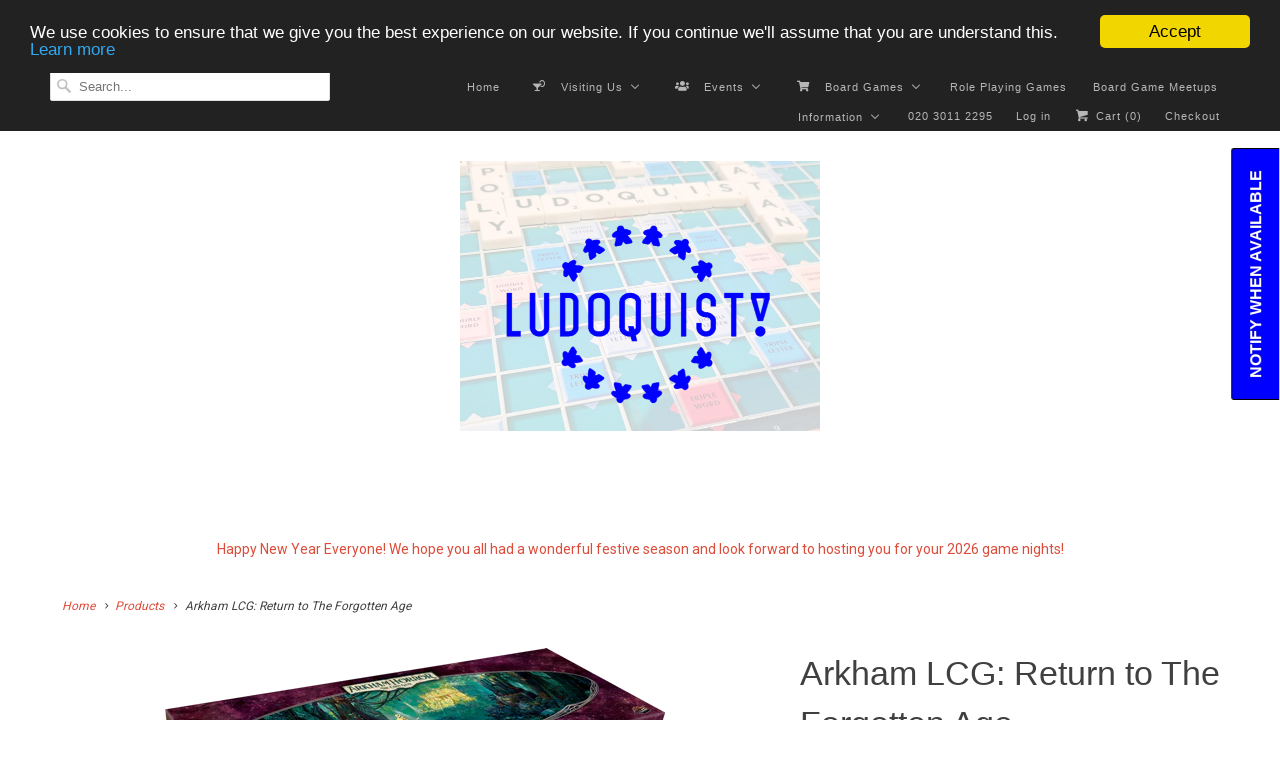

--- FILE ---
content_type: text/html; charset=utf-8
request_url: https://www.theludoquist.com/products/arkham-lcg-return-to-the-forgotten-age
body_size: 41127
content:
<!DOCTYPE html>
<!--[if lt IE 7 ]><html class="ie ie6" lang="en"> <![endif]-->
<!--[if IE 7 ]><html class="ie ie7" lang="en"> <![endif]-->
<!--[if IE 8 ]><html class="ie ie8" lang="en"> <![endif]-->
<!--[if IE 9 ]><html class="ie ie9" lang="en"> <![endif]-->
<!--[if (gte IE 10)|!(IE)]><!--><html lang="en"> <!--<![endif]-->
  <head>
    <meta charset="utf-8">
    <meta http-equiv="cleartype" content="on">
    <meta name="robots" content="index,follow">

    
    <title>Arkham LCG: Return to The Forgotten Age - The Ludoquist</title>

    
      <meta name="description" content="Players: 1-2 Playing time: 60-120 mins Age: 14+ Expansion: Base game required to play The flow of time itself is convoluted, and though you thought you had left the jungles of southern Mexico and the depths of Yoth behind you, it appears that they are not as far away as they might seem. Like a snake eating its own tail" />
    

    <!-- Custom Fonts -->
    
      <link href="//fonts.googleapis.com/css?family=.|Roboto:light,normal,bold|Roboto:light,normal,bold" rel="stylesheet" type="text/css" />
    

    

<meta name="author" content="The Ludoquist">
<meta property="og:url" content="https://www.theludoquist.com/products/arkham-lcg-return-to-the-forgotten-age">
<meta property="og:site_name" content="The Ludoquist">


  <meta property="og:type" content="product">
  <meta property="og:title" content="Arkham LCG: Return to The Forgotten Age">
  
    <meta property="og:image" content="http://www.theludoquist.com/cdn/shop/products/ReturntotheForgottenage_grande.png?v=1743499575">
    <meta property="og:image:secure_url" content="https://www.theludoquist.com/cdn/shop/products/ReturntotheForgottenage_grande.png?v=1743499575">
    
  
  <meta property="og:price:amount" content="29.99">
  <meta property="og:price:currency" content="GBP">


  <meta property="og:description" content="Players: 1-2 Playing time: 60-120 mins Age: 14+ Expansion: Base game required to play The flow of time itself is convoluted, and though you thought you had left the jungles of southern Mexico and the depths of Yoth behind you, it appears that they are not as far away as they might seem. Like a snake eating its own tail">






<meta name="twitter:card" content="summary_large_image">

  <meta name="twitter:title" content="Arkham LCG: Return to The Forgotten Age">
  <meta name="twitter:description" content="Players: 1-2 Playing time: 60-120 mins Age: 14+ Expansion: Base game required to play The flow of time itself is convoluted, and though you thought you had left the jungles of southern Mexico and the depths of Yoth behind you, it appears that they are not as far away as they might seem. Like a snake eating its own tail, the timeline is looping back around itself again… Within this upgrade expansion, you’ll find new scenario cards and encounter sets that you can insert into every scenario of The Forgotten Age, mixing up your investigations with new dangers and new objectives. New player cards, representing upgraded versions of cards from The Forgotten Age give you new tools and options for upgrading your decks. And with a full assortment of card dividers, you’ll be able to easily sort and store your entire campaign. Will you venture once more into">
  <meta name="twitter:image" content="https://www.theludoquist.com/cdn/shop/products/ReturntotheForgottenage_medium.png?v=1743499575">
  <meta name="twitter:image:width" content="240">
  <meta name="twitter:image:height" content="240">


    
    

    <!-- Mobile Specific Metas -->
    <meta name="HandheldFriendly" content="True">
    <meta name="MobileOptimized" content="320">
    <meta name="viewport" content="width=device-width,initial-scale=1">
    <meta name="theme-color" content="#ffffff">

    <!-- Stylesheets for Responsive 6.0.5 -->
    <link href="//www.theludoquist.com/cdn/shop/t/15/assets/styles.scss.css?v=6757012651399398761767465808" rel="stylesheet" type="text/css" media="all" />

    <!-- Icons -->
    
      <link rel="shortcut icon" type="image/x-icon" href="//www.theludoquist.com/cdn/shop/files/Ex_point_small.png?v=1613511738">
    
    <link rel="canonical" href="https://www.theludoquist.com/products/arkham-lcg-return-to-the-forgotten-age" />

    

    <script src="//www.theludoquist.com/cdn/shop/t/15/assets/app.js?v=25826839760316091691595329309" type="text/javascript"></script>
    
  
  <script>window.performance && window.performance.mark && window.performance.mark('shopify.content_for_header.start');</script><meta name="google-site-verification" content="xrhICz9ZNB0tEE6yfshNX4KJTUOQIGkK0I9j2VZOP7Q">
<meta id="shopify-digital-wallet" name="shopify-digital-wallet" content="/17489745/digital_wallets/dialog">
<meta name="shopify-checkout-api-token" content="d688f13a052771b64d03757fa702f05d">
<meta id="in-context-paypal-metadata" data-shop-id="17489745" data-venmo-supported="false" data-environment="production" data-locale="en_US" data-paypal-v4="true" data-currency="GBP">
<link rel="alternate" type="application/json+oembed" href="https://www.theludoquist.com/products/arkham-lcg-return-to-the-forgotten-age.oembed">
<script async="async" src="/checkouts/internal/preloads.js?locale=en-GB"></script>
<link rel="preconnect" href="https://shop.app" crossorigin="anonymous">
<script async="async" src="https://shop.app/checkouts/internal/preloads.js?locale=en-GB&shop_id=17489745" crossorigin="anonymous"></script>
<script id="apple-pay-shop-capabilities" type="application/json">{"shopId":17489745,"countryCode":"GB","currencyCode":"GBP","merchantCapabilities":["supports3DS"],"merchantId":"gid:\/\/shopify\/Shop\/17489745","merchantName":"The Ludoquist","requiredBillingContactFields":["postalAddress","email"],"requiredShippingContactFields":["postalAddress","email"],"shippingType":"shipping","supportedNetworks":["visa","maestro","masterCard","amex","discover","elo"],"total":{"type":"pending","label":"The Ludoquist","amount":"1.00"},"shopifyPaymentsEnabled":true,"supportsSubscriptions":true}</script>
<script id="shopify-features" type="application/json">{"accessToken":"d688f13a052771b64d03757fa702f05d","betas":["rich-media-storefront-analytics"],"domain":"www.theludoquist.com","predictiveSearch":true,"shopId":17489745,"locale":"en"}</script>
<script>var Shopify = Shopify || {};
Shopify.shop = "ludoquist.myshopify.com";
Shopify.locale = "en";
Shopify.currency = {"active":"GBP","rate":"1.0"};
Shopify.country = "GB";
Shopify.theme = {"name":"Amy Fixing 21_07_2020 Scalpel approach","id":81338794049,"schema_name":"Responsive","schema_version":"6.0.5","theme_store_id":304,"role":"main"};
Shopify.theme.handle = "null";
Shopify.theme.style = {"id":null,"handle":null};
Shopify.cdnHost = "www.theludoquist.com/cdn";
Shopify.routes = Shopify.routes || {};
Shopify.routes.root = "/";</script>
<script type="module">!function(o){(o.Shopify=o.Shopify||{}).modules=!0}(window);</script>
<script>!function(o){function n(){var o=[];function n(){o.push(Array.prototype.slice.apply(arguments))}return n.q=o,n}var t=o.Shopify=o.Shopify||{};t.loadFeatures=n(),t.autoloadFeatures=n()}(window);</script>
<script>
  window.ShopifyPay = window.ShopifyPay || {};
  window.ShopifyPay.apiHost = "shop.app\/pay";
  window.ShopifyPay.redirectState = null;
</script>
<script id="shop-js-analytics" type="application/json">{"pageType":"product"}</script>
<script defer="defer" async type="module" src="//www.theludoquist.com/cdn/shopifycloud/shop-js/modules/v2/client.init-shop-cart-sync_IZsNAliE.en.esm.js"></script>
<script defer="defer" async type="module" src="//www.theludoquist.com/cdn/shopifycloud/shop-js/modules/v2/chunk.common_0OUaOowp.esm.js"></script>
<script type="module">
  await import("//www.theludoquist.com/cdn/shopifycloud/shop-js/modules/v2/client.init-shop-cart-sync_IZsNAliE.en.esm.js");
await import("//www.theludoquist.com/cdn/shopifycloud/shop-js/modules/v2/chunk.common_0OUaOowp.esm.js");

  window.Shopify.SignInWithShop?.initShopCartSync?.({"fedCMEnabled":true,"windoidEnabled":true});

</script>
<script>
  window.Shopify = window.Shopify || {};
  if (!window.Shopify.featureAssets) window.Shopify.featureAssets = {};
  window.Shopify.featureAssets['shop-js'] = {"shop-cart-sync":["modules/v2/client.shop-cart-sync_DLOhI_0X.en.esm.js","modules/v2/chunk.common_0OUaOowp.esm.js"],"init-fed-cm":["modules/v2/client.init-fed-cm_C6YtU0w6.en.esm.js","modules/v2/chunk.common_0OUaOowp.esm.js"],"shop-button":["modules/v2/client.shop-button_BCMx7GTG.en.esm.js","modules/v2/chunk.common_0OUaOowp.esm.js"],"shop-cash-offers":["modules/v2/client.shop-cash-offers_BT26qb5j.en.esm.js","modules/v2/chunk.common_0OUaOowp.esm.js","modules/v2/chunk.modal_CGo_dVj3.esm.js"],"init-windoid":["modules/v2/client.init-windoid_B9PkRMql.en.esm.js","modules/v2/chunk.common_0OUaOowp.esm.js"],"init-shop-email-lookup-coordinator":["modules/v2/client.init-shop-email-lookup-coordinator_DZkqjsbU.en.esm.js","modules/v2/chunk.common_0OUaOowp.esm.js"],"shop-toast-manager":["modules/v2/client.shop-toast-manager_Di2EnuM7.en.esm.js","modules/v2/chunk.common_0OUaOowp.esm.js"],"shop-login-button":["modules/v2/client.shop-login-button_BtqW_SIO.en.esm.js","modules/v2/chunk.common_0OUaOowp.esm.js","modules/v2/chunk.modal_CGo_dVj3.esm.js"],"avatar":["modules/v2/client.avatar_BTnouDA3.en.esm.js"],"pay-button":["modules/v2/client.pay-button_CWa-C9R1.en.esm.js","modules/v2/chunk.common_0OUaOowp.esm.js"],"init-shop-cart-sync":["modules/v2/client.init-shop-cart-sync_IZsNAliE.en.esm.js","modules/v2/chunk.common_0OUaOowp.esm.js"],"init-customer-accounts":["modules/v2/client.init-customer-accounts_DenGwJTU.en.esm.js","modules/v2/client.shop-login-button_BtqW_SIO.en.esm.js","modules/v2/chunk.common_0OUaOowp.esm.js","modules/v2/chunk.modal_CGo_dVj3.esm.js"],"init-shop-for-new-customer-accounts":["modules/v2/client.init-shop-for-new-customer-accounts_JdHXxpS9.en.esm.js","modules/v2/client.shop-login-button_BtqW_SIO.en.esm.js","modules/v2/chunk.common_0OUaOowp.esm.js","modules/v2/chunk.modal_CGo_dVj3.esm.js"],"init-customer-accounts-sign-up":["modules/v2/client.init-customer-accounts-sign-up_D6__K_p8.en.esm.js","modules/v2/client.shop-login-button_BtqW_SIO.en.esm.js","modules/v2/chunk.common_0OUaOowp.esm.js","modules/v2/chunk.modal_CGo_dVj3.esm.js"],"checkout-modal":["modules/v2/client.checkout-modal_C_ZQDY6s.en.esm.js","modules/v2/chunk.common_0OUaOowp.esm.js","modules/v2/chunk.modal_CGo_dVj3.esm.js"],"shop-follow-button":["modules/v2/client.shop-follow-button_XetIsj8l.en.esm.js","modules/v2/chunk.common_0OUaOowp.esm.js","modules/v2/chunk.modal_CGo_dVj3.esm.js"],"lead-capture":["modules/v2/client.lead-capture_DvA72MRN.en.esm.js","modules/v2/chunk.common_0OUaOowp.esm.js","modules/v2/chunk.modal_CGo_dVj3.esm.js"],"shop-login":["modules/v2/client.shop-login_ClXNxyh6.en.esm.js","modules/v2/chunk.common_0OUaOowp.esm.js","modules/v2/chunk.modal_CGo_dVj3.esm.js"],"payment-terms":["modules/v2/client.payment-terms_CNlwjfZz.en.esm.js","modules/v2/chunk.common_0OUaOowp.esm.js","modules/v2/chunk.modal_CGo_dVj3.esm.js"]};
</script>
<script>(function() {
  var isLoaded = false;
  function asyncLoad() {
    if (isLoaded) return;
    isLoaded = true;
    var urls = ["https:\/\/chimpstatic.com\/mcjs-connected\/js\/users\/81da3757ea82aa7a3351383f0\/8a83f3407c6a393bd8e034f92.js?shop=ludoquist.myshopify.com","https:\/\/ecommplugins-scripts.trustpilot.com\/v2.1\/js\/header.min.js?settings=eyJrZXkiOiI3bVhDVU85RnVVQU10MkdoIn0=\u0026shop=ludoquist.myshopify.com","https:\/\/ecommplugins-trustboxsettings.trustpilot.com\/ludoquist.myshopify.com.js?settings=1613725354979\u0026shop=ludoquist.myshopify.com","https:\/\/cdn.shopify.com\/s\/files\/1\/1748\/9745\/t\/15\/assets\/subscribe-it.js?v=1667236517\u0026shop=ludoquist.myshopify.com"];
    for (var i = 0; i < urls.length; i++) {
      var s = document.createElement('script');
      s.type = 'text/javascript';
      s.async = true;
      s.src = urls[i];
      var x = document.getElementsByTagName('script')[0];
      x.parentNode.insertBefore(s, x);
    }
  };
  if(window.attachEvent) {
    window.attachEvent('onload', asyncLoad);
  } else {
    window.addEventListener('load', asyncLoad, false);
  }
})();</script>
<script id="__st">var __st={"a":17489745,"offset":0,"reqid":"8134cc3a-d262-4c7c-84f2-fe8e23e1c457-1768460966","pageurl":"www.theludoquist.com\/products\/arkham-lcg-return-to-the-forgotten-age","u":"1dd4ef80d3bb","p":"product","rtyp":"product","rid":4436460601409};</script>
<script>window.ShopifyPaypalV4VisibilityTracking = true;</script>
<script id="captcha-bootstrap">!function(){'use strict';const t='contact',e='account',n='new_comment',o=[[t,t],['blogs',n],['comments',n],[t,'customer']],c=[[e,'customer_login'],[e,'guest_login'],[e,'recover_customer_password'],[e,'create_customer']],r=t=>t.map((([t,e])=>`form[action*='/${t}']:not([data-nocaptcha='true']) input[name='form_type'][value='${e}']`)).join(','),a=t=>()=>t?[...document.querySelectorAll(t)].map((t=>t.form)):[];function s(){const t=[...o],e=r(t);return a(e)}const i='password',u='form_key',d=['recaptcha-v3-token','g-recaptcha-response','h-captcha-response',i],f=()=>{try{return window.sessionStorage}catch{return}},m='__shopify_v',_=t=>t.elements[u];function p(t,e,n=!1){try{const o=window.sessionStorage,c=JSON.parse(o.getItem(e)),{data:r}=function(t){const{data:e,action:n}=t;return t[m]||n?{data:e,action:n}:{data:t,action:n}}(c);for(const[e,n]of Object.entries(r))t.elements[e]&&(t.elements[e].value=n);n&&o.removeItem(e)}catch(o){console.error('form repopulation failed',{error:o})}}const l='form_type',E='cptcha';function T(t){t.dataset[E]=!0}const w=window,h=w.document,L='Shopify',v='ce_forms',y='captcha';let A=!1;((t,e)=>{const n=(g='f06e6c50-85a8-45c8-87d0-21a2b65856fe',I='https://cdn.shopify.com/shopifycloud/storefront-forms-hcaptcha/ce_storefront_forms_captcha_hcaptcha.v1.5.2.iife.js',D={infoText:'Protected by hCaptcha',privacyText:'Privacy',termsText:'Terms'},(t,e,n)=>{const o=w[L][v],c=o.bindForm;if(c)return c(t,g,e,D).then(n);var r;o.q.push([[t,g,e,D],n]),r=I,A||(h.body.append(Object.assign(h.createElement('script'),{id:'captcha-provider',async:!0,src:r})),A=!0)});var g,I,D;w[L]=w[L]||{},w[L][v]=w[L][v]||{},w[L][v].q=[],w[L][y]=w[L][y]||{},w[L][y].protect=function(t,e){n(t,void 0,e),T(t)},Object.freeze(w[L][y]),function(t,e,n,w,h,L){const[v,y,A,g]=function(t,e,n){const i=e?o:[],u=t?c:[],d=[...i,...u],f=r(d),m=r(i),_=r(d.filter((([t,e])=>n.includes(e))));return[a(f),a(m),a(_),s()]}(w,h,L),I=t=>{const e=t.target;return e instanceof HTMLFormElement?e:e&&e.form},D=t=>v().includes(t);t.addEventListener('submit',(t=>{const e=I(t);if(!e)return;const n=D(e)&&!e.dataset.hcaptchaBound&&!e.dataset.recaptchaBound,o=_(e),c=g().includes(e)&&(!o||!o.value);(n||c)&&t.preventDefault(),c&&!n&&(function(t){try{if(!f())return;!function(t){const e=f();if(!e)return;const n=_(t);if(!n)return;const o=n.value;o&&e.removeItem(o)}(t);const e=Array.from(Array(32),(()=>Math.random().toString(36)[2])).join('');!function(t,e){_(t)||t.append(Object.assign(document.createElement('input'),{type:'hidden',name:u})),t.elements[u].value=e}(t,e),function(t,e){const n=f();if(!n)return;const o=[...t.querySelectorAll(`input[type='${i}']`)].map((({name:t})=>t)),c=[...d,...o],r={};for(const[a,s]of new FormData(t).entries())c.includes(a)||(r[a]=s);n.setItem(e,JSON.stringify({[m]:1,action:t.action,data:r}))}(t,e)}catch(e){console.error('failed to persist form',e)}}(e),e.submit())}));const S=(t,e)=>{t&&!t.dataset[E]&&(n(t,e.some((e=>e===t))),T(t))};for(const o of['focusin','change'])t.addEventListener(o,(t=>{const e=I(t);D(e)&&S(e,y())}));const B=e.get('form_key'),M=e.get(l),P=B&&M;t.addEventListener('DOMContentLoaded',(()=>{const t=y();if(P)for(const e of t)e.elements[l].value===M&&p(e,B);[...new Set([...A(),...v().filter((t=>'true'===t.dataset.shopifyCaptcha))])].forEach((e=>S(e,t)))}))}(h,new URLSearchParams(w.location.search),n,t,e,['guest_login'])})(!0,!0)}();</script>
<script integrity="sha256-4kQ18oKyAcykRKYeNunJcIwy7WH5gtpwJnB7kiuLZ1E=" data-source-attribution="shopify.loadfeatures" defer="defer" src="//www.theludoquist.com/cdn/shopifycloud/storefront/assets/storefront/load_feature-a0a9edcb.js" crossorigin="anonymous"></script>
<script crossorigin="anonymous" defer="defer" src="//www.theludoquist.com/cdn/shopifycloud/storefront/assets/shopify_pay/storefront-65b4c6d7.js?v=20250812"></script>
<script data-source-attribution="shopify.dynamic_checkout.dynamic.init">var Shopify=Shopify||{};Shopify.PaymentButton=Shopify.PaymentButton||{isStorefrontPortableWallets:!0,init:function(){window.Shopify.PaymentButton.init=function(){};var t=document.createElement("script");t.src="https://www.theludoquist.com/cdn/shopifycloud/portable-wallets/latest/portable-wallets.en.js",t.type="module",document.head.appendChild(t)}};
</script>
<script data-source-attribution="shopify.dynamic_checkout.buyer_consent">
  function portableWalletsHideBuyerConsent(e){var t=document.getElementById("shopify-buyer-consent"),n=document.getElementById("shopify-subscription-policy-button");t&&n&&(t.classList.add("hidden"),t.setAttribute("aria-hidden","true"),n.removeEventListener("click",e))}function portableWalletsShowBuyerConsent(e){var t=document.getElementById("shopify-buyer-consent"),n=document.getElementById("shopify-subscription-policy-button");t&&n&&(t.classList.remove("hidden"),t.removeAttribute("aria-hidden"),n.addEventListener("click",e))}window.Shopify?.PaymentButton&&(window.Shopify.PaymentButton.hideBuyerConsent=portableWalletsHideBuyerConsent,window.Shopify.PaymentButton.showBuyerConsent=portableWalletsShowBuyerConsent);
</script>
<script data-source-attribution="shopify.dynamic_checkout.cart.bootstrap">document.addEventListener("DOMContentLoaded",(function(){function t(){return document.querySelector("shopify-accelerated-checkout-cart, shopify-accelerated-checkout")}if(t())Shopify.PaymentButton.init();else{new MutationObserver((function(e,n){t()&&(Shopify.PaymentButton.init(),n.disconnect())})).observe(document.body,{childList:!0,subtree:!0})}}));
</script>
<link id="shopify-accelerated-checkout-styles" rel="stylesheet" media="screen" href="https://www.theludoquist.com/cdn/shopifycloud/portable-wallets/latest/accelerated-checkout-backwards-compat.css" crossorigin="anonymous">
<style id="shopify-accelerated-checkout-cart">
        #shopify-buyer-consent {
  margin-top: 1em;
  display: inline-block;
  width: 100%;
}

#shopify-buyer-consent.hidden {
  display: none;
}

#shopify-subscription-policy-button {
  background: none;
  border: none;
  padding: 0;
  text-decoration: underline;
  font-size: inherit;
  cursor: pointer;
}

#shopify-subscription-policy-button::before {
  box-shadow: none;
}

      </style>

<script>window.performance && window.performance.mark && window.performance.mark('shopify.content_for_header.end');</script>
<script id="bold-platform-data" type="application/json">
    {
        "shop": {
            "domain": "www.theludoquist.com",
            "permanent_domain": "ludoquist.myshopify.com",
            "url": "https://www.theludoquist.com",
            "secure_url": "https://www.theludoquist.com",
            "money_format": "£{{amount}}",
            "currency": "GBP"
        },
        "customer": {
            "id": null,
            "tags": null
        },
        "cart": {"note":null,"attributes":{},"original_total_price":0,"total_price":0,"total_discount":0,"total_weight":0.0,"item_count":0,"items":[],"requires_shipping":false,"currency":"GBP","items_subtotal_price":0,"cart_level_discount_applications":[],"checkout_charge_amount":0},
        "template": "product",
        "product": {"id":4436460601409,"title":"Arkham LCG: Return to The Forgotten Age","handle":"arkham-lcg-return-to-the-forgotten-age","description":"\u003cp\u003e\u003cstrong\u003ePlayers:\u003c\/strong\u003e\u003cspan\u003e 1-2\u003c\/span\u003e\u003c\/p\u003e\n\u003cp\u003e\u003cstrong\u003ePlaying time:\u003c\/strong\u003e\u003cspan\u003e 60-120\u003c\/span\u003e mins\u003c\/p\u003e\n\u003cp\u003e\u003cstrong\u003eAge:\u003c\/strong\u003e\u003cspan\u003e \u003c\/span\u003e14+\u003c\/p\u003e\n\u003cp\u003e\u003cstrong\u003eExpansion: \u003c\/strong\u003eBase game required to play\u003c\/p\u003e\n\u003cp\u003eThe flow of time itself is convoluted, and though you thought you had left the jungles of southern Mexico and the depths of Yoth behind you, it appears that they are not as far away as they might seem. Like a snake eating its own tail, the timeline is looping back around itself again…\u003c\/p\u003e\n\u003cp\u003eWithin this upgrade expansion, you’ll find new scenario cards and encounter sets that you can insert into every scenario of\u003cspan\u003e \u003c\/span\u003e\u003cem\u003eThe Forgotten Age\u003c\/em\u003e, mixing up your investigations with new dangers and new objectives. New player cards, representing upgraded versions of cards from\u003cspan\u003e \u003c\/span\u003e\u003cem\u003eThe Forgotten Age\u003c\/em\u003e\u003cspan\u003e \u003c\/span\u003egive you new tools and options for upgrading your decks. And with a full assortment of card dividers, you’ll be able to easily sort and store your entire campaign. Will you venture once more into the jungle?\u003c\/p\u003e","published_at":"2024-12-06T10:12:06+00:00","created_at":"2020-04-15T13:30:16+01:00","vendor":"The Ludoquist","type":"","tags":["Arkham","ArkhamFiles","Out of stock"],"price":2999,"price_min":2999,"price_max":2999,"available":false,"price_varies":false,"compare_at_price":null,"compare_at_price_min":0,"compare_at_price_max":0,"compare_at_price_varies":false,"variants":[{"id":31698723864641,"title":"Default Title","option1":"Default Title","option2":null,"option3":null,"sku":null,"requires_shipping":true,"taxable":true,"featured_image":null,"available":false,"name":"Arkham LCG: Return to The Forgotten Age","public_title":null,"options":["Default Title"],"price":2999,"weight":364,"compare_at_price":null,"inventory_quantity":0,"inventory_management":"shopify","inventory_policy":"deny","barcode":"841333111397","requires_selling_plan":false,"selling_plan_allocations":[]}],"images":["\/\/www.theludoquist.com\/cdn\/shop\/products\/ReturntotheForgottenage.png?v=1743499575"],"featured_image":"\/\/www.theludoquist.com\/cdn\/shop\/products\/ReturntotheForgottenage.png?v=1743499575","options":["Title"],"media":[{"alt":null,"id":6083766091841,"position":1,"preview_image":{"aspect_ratio":1.65,"height":303,"width":500,"src":"\/\/www.theludoquist.com\/cdn\/shop\/products\/ReturntotheForgottenage.png?v=1743499575"},"aspect_ratio":1.65,"height":303,"media_type":"image","src":"\/\/www.theludoquist.com\/cdn\/shop\/products\/ReturntotheForgottenage.png?v=1743499575","width":500}],"requires_selling_plan":false,"selling_plan_groups":[],"content":"\u003cp\u003e\u003cstrong\u003ePlayers:\u003c\/strong\u003e\u003cspan\u003e 1-2\u003c\/span\u003e\u003c\/p\u003e\n\u003cp\u003e\u003cstrong\u003ePlaying time:\u003c\/strong\u003e\u003cspan\u003e 60-120\u003c\/span\u003e mins\u003c\/p\u003e\n\u003cp\u003e\u003cstrong\u003eAge:\u003c\/strong\u003e\u003cspan\u003e \u003c\/span\u003e14+\u003c\/p\u003e\n\u003cp\u003e\u003cstrong\u003eExpansion: \u003c\/strong\u003eBase game required to play\u003c\/p\u003e\n\u003cp\u003eThe flow of time itself is convoluted, and though you thought you had left the jungles of southern Mexico and the depths of Yoth behind you, it appears that they are not as far away as they might seem. Like a snake eating its own tail, the timeline is looping back around itself again…\u003c\/p\u003e\n\u003cp\u003eWithin this upgrade expansion, you’ll find new scenario cards and encounter sets that you can insert into every scenario of\u003cspan\u003e \u003c\/span\u003e\u003cem\u003eThe Forgotten Age\u003c\/em\u003e, mixing up your investigations with new dangers and new objectives. New player cards, representing upgraded versions of cards from\u003cspan\u003e \u003c\/span\u003e\u003cem\u003eThe Forgotten Age\u003c\/em\u003e\u003cspan\u003e \u003c\/span\u003egive you new tools and options for upgrading your decks. And with a full assortment of card dividers, you’ll be able to easily sort and store your entire campaign. Will you venture once more into the jungle?\u003c\/p\u003e"},
        "collection": null
    }
</script>
<style>
    .money[data-product-id], .money[data-product-handle], .money[data-variant-id], .money[data-line-index], .money[data-cart-total] {
        animation: moneyAnimation 0s 2s forwards;
        visibility: hidden;
    }
    @keyframes moneyAnimation {
        to   { visibility: visible; }
    }
</style>

<script src="https://static.boldcommerce.com/bold-platform/sf/pr.js" type="text/javascript"></script>
<script>
    window.BOLD = window.BOLD || {};
        window.BOLD.options = window.BOLD.options || {};
        window.BOLD.options.settings = window.BOLD.options.settings || {};
        window.BOLD.options.settings.v1_variant_mode = window.BOLD.options.settings.v1_variant_mode || true;
        window.BOLD.options.settings.hybrid_fix_auto_insert_inputs =
        window.BOLD.options.settings.hybrid_fix_auto_insert_inputs || true;
</script>

<script>window.BOLD = window.BOLD || {};
    window.BOLD.common = window.BOLD.common || {};
    window.BOLD.common.Shopify = window.BOLD.common.Shopify || {};
    window.BOLD.common.Shopify.shop = {
      domain: 'www.theludoquist.com',
      permanent_domain: 'ludoquist.myshopify.com',
      url: 'https://www.theludoquist.com',
      secure_url: 'https://www.theludoquist.com',
      money_format: "£{{amount}}",
      currency: "GBP"
    };
    window.BOLD.common.Shopify.customer = {
      id: null,
      tags: null,
    };
    window.BOLD.common.Shopify.cart = {"note":null,"attributes":{},"original_total_price":0,"total_price":0,"total_discount":0,"total_weight":0.0,"item_count":0,"items":[],"requires_shipping":false,"currency":"GBP","items_subtotal_price":0,"cart_level_discount_applications":[],"checkout_charge_amount":0};
    window.BOLD.common.template = 'product';window.BOLD.common.Shopify.formatMoney = function(money, format) {
        function n(t, e) {
            return "undefined" == typeof t ? e : t
        }
        function r(t, e, r, i) {
            if (e = n(e, 2),
                r = n(r, ","),
                i = n(i, "."),
            isNaN(t) || null == t)
                return 0;
            t = (t / 100).toFixed(e);
            var o = t.split(".")
                , a = o[0].replace(/(\d)(?=(\d\d\d)+(?!\d))/g, "$1" + r)
                , s = o[1] ? i + o[1] : "";
            return a + s
        }
        "string" == typeof money && (money = money.replace(".", ""));
        var i = ""
            , o = /\{\{\s*(\w+)\s*\}\}/
            , a = format || window.BOLD.common.Shopify.shop.money_format || window.Shopify.money_format || "$ {{ amount }}";
        switch (a.match(o)[1]) {
            case "amount":
                i = r(money, 2, ",", ".");
                break;
            case "amount_no_decimals":
                i = r(money, 0, ",", ".");
                break;
            case "amount_with_comma_separator":
                i = r(money, 2, ".", ",");
                break;
            case "amount_no_decimals_with_comma_separator":
                i = r(money, 0, ".", ",");
                break;
            case "amount_with_space_separator":
                i = r(money, 2, " ", ",");
                break;
            case "amount_no_decimals_with_space_separator":
                i = r(money, 0, " ", ",");
                break;
            case "amount_with_apostrophe_separator":
                i = r(money, 2, "'", ".");
                break;
        }
        return a.replace(o, i);
    };
    window.BOLD.common.Shopify.saveProduct = function (handle, product) {
      if (typeof handle === 'string' && typeof window.BOLD.common.Shopify.products[handle] === 'undefined') {
        if (typeof product === 'number') {
          window.BOLD.common.Shopify.handles[product] = handle;
          product = { id: product };
        }
        window.BOLD.common.Shopify.products[handle] = product;
      }
    };
    window.BOLD.common.Shopify.saveVariant = function (variant_id, variant) {
      if (typeof variant_id === 'number' && typeof window.BOLD.common.Shopify.variants[variant_id] === 'undefined') {
        window.BOLD.common.Shopify.variants[variant_id] = variant;
      }
    };window.BOLD.common.Shopify.products = window.BOLD.common.Shopify.products || {};
    window.BOLD.common.Shopify.variants = window.BOLD.common.Shopify.variants || {};
    window.BOLD.common.Shopify.handles = window.BOLD.common.Shopify.handles || {};window.BOLD.common.Shopify.handle = "arkham-lcg-return-to-the-forgotten-age"
window.BOLD.common.Shopify.saveProduct("arkham-lcg-return-to-the-forgotten-age", 4436460601409);window.BOLD.common.Shopify.saveVariant(31698723864641, { product_id: 4436460601409, product_handle: "arkham-lcg-return-to-the-forgotten-age", price: 2999, group_id: '', csp_metafield: {}});window.BOLD.apps_installed = {"Product Bundles":3,"Xero":1} || {};window.BOLD.common.Shopify.metafields = window.BOLD.common.Shopify.metafields || {};window.BOLD.common.Shopify.metafields["bold_rp"] = {};window.BOLD.common.Shopify.metafields["bold_csp_defaults"] = {};window.BOLD.common.cacheParams = window.BOLD.common.cacheParams || {};
    window.BOLD.common.cacheParams.bundles = 1595245389;
</script><script src="https://bundles.boldapps.net/js/bundles.js" type="text/javascript"></script>
<link href="//www.theludoquist.com/cdn/shop/t/15/assets/bold-bundles.css?2269" rel="stylesheet" type="text/css" media="all" />
        <!-- candyrack-script -->
        <script src="//www.theludoquist.com/cdn/shop/t/15/assets/candyrack-config.js?v=128743589354287189111672323080" defer></script>
        <script src="https://candyrack.ds-cdn.com/static/main.js?shop=ludoquist.myshopify.com"></script>
        <!-- / candyrack-script -->
        
<!-- BEGIN app block: shopify://apps/buddha-mega-menu-navigation/blocks/megamenu/dbb4ce56-bf86-4830-9b3d-16efbef51c6f -->
<script>
        var productImageAndPrice = [],
            collectionImages = [],
            articleImages = [],
            mmLivIcons = false,
            mmFlipClock = false,
            mmFixesUseJquery = false,
            mmNumMMI = 7,
            mmSchemaTranslation = {},
            mmMenuStrings =  {"menuStrings":{"default":{"Home":"Home","Visiting Us":"Visiting Us","General Info ":"General Info ","Booking":"Booking","Reviews and Awards":"Reviews and Awards","Menu":"Menu","Membership":"Membership","Parties":"Parties","Regular Meetups":"Regular Meetups","The Games Library":"The Games Library","Events":"Events","Events Calendar":"Events Calendar","Blood on the Clocktower":"Blood on the Clocktower","Holiday Events":"Holiday Events","Lorcana":"Lorcana","Magic The Gathering":"Magic The Gathering","Star Wars Unlimited":"Star Wars Unlimited","Riftbound":"Riftbound","Board Games":"Board Games","Modern Classics":"Modern Classics","Catan":"Catan","Buying Ticket to Ride":"Buying Ticket to Ride","Ticket To Ride":"Ticket To Ride","Pandemic":"Pandemic","Carcassonne":"Carcassonne","Azul":"Azul","Everdell":"Everdell","Wingspan":"Wingspan","Memoir 44":"Memoir 44","Games by Type":"Games by Type","New In Stock":"New In Stock","Traditional Games":"Traditional Games","Kids":"Kids","Family   Games":"Family   Games","Solo Board Games":"Solo Board Games","Two-Player Games":"Two-Player Games","Party Games":"Party Games","Cooperative":"Cooperative","Escape Rooms":"Escape Rooms","Euro/Modern":"Euro/Modern","Accessories":"Accessories","Inserts":"Inserts","Sleeves":"Sleeves","Gamegenic Sleeves and Accessories":"Gamegenic Sleeves and Accessories","Preorders and Sale items":"Preorders and Sale items","Preorders":"Preorders","Sales and Special Offers":"Sales and Special Offers","Role Playing Games":"Role Playing Games","Board Game Meetups":"Board Game Meetups","Information":"Information","Ts and Cs":"Ts and Cs","Contact":"Contact","About Us":"About Us","Media":"Media","News":"News"}},"additional":{"default":{"Add to cart":"Add to cart","Sold out":"Sold out","JUST ADDED TO YOUR CART":"JUST ADDED TO YOUR CART","OUT OF STOCK":"OUT OF STOCK","View Cart":"View Cart"}}} ,
            mmShopLocale = "en",
            mmShopLocaleCollectionsRoute = "/collections",
            mmSchemaDesignJSON = [{"action":"menu-select","value":"main-menu"},{"action":"design","setting":"vertical_font_size","value":"13px"},{"action":"design","setting":"vertical_link_hover_color","value":"#0da19a"},{"action":"design","setting":"vertical_link_color","value":"#ffffff"},{"action":"design","setting":"vertical_text_color","value":"#ffffff"},{"action":"design","setting":"text_color","value":"#222222"},{"action":"design","setting":"font_size","value":"13px"},{"action":"design","setting":"button_text_color","value":"#ffffff"},{"action":"design","setting":"button_text_hover_color","value":"#ffffff"},{"action":"design","setting":"background_color","value":"#ffffff"},{"action":"design","setting":"background_hover_color","value":"#f9f9f9"},{"action":"design","setting":"link_color","value":"#4e4e4e"},{"action":"design","setting":"button_background_color","value":"#0da19a"},{"action":"design","setting":"link_hover_color","value":"#0da19a"},{"action":"design","setting":"button_background_hover_color","value":"#0d8781"},{"action":"design","setting":"tree_sub_direction","value":"set_tree_auto"},{"action":"design","setting":"font_family","value":"Default"}],
            mmDomChangeSkipUl = "",
            buddhaMegaMenuShop = "ludoquist.myshopify.com",
            mmWireframeCompression = "0",
            mmExtensionAssetUrl = "https://cdn.shopify.com/extensions/019abe06-4a3f-7763-88da-170e1b54169b/mega-menu-151/assets/";var bestSellersHTML = '';var newestProductsHTML = '';/* get link lists api */
        var linkLists={"main-menu" : {"title":"Main menu", "items":["/","/collections/all","/pages/about","/pages/contact","/pages/menus","/pages/drinks-menu","/pages/games-list","/pages/terms-and-conditions","/blogs/news","/collections/newest-products",]},"footer" : {"title":"Footer menu", "items":["/policies/terms-of-service","/policies/refund-policy",]},"customer-account-main-menu" : {"title":"Customer account main menu", "items":["/","https://shopify.com/17489745/account/orders?locale=en&amp;region_country=GB",]},};/*ENDPARSE*/

        

        /* set product prices *//* get the collection images *//* get the article images *//* customer fixes */
        var mmThemeFixesAfter = function(){ verticalMenuMaxWidth = 400; /* user reported 13225 */ mmAddStyle(" ul > li.buddha-menu-item { z-index: 7998 !important; } ul > li.buddha-menu-item:hover { z-index: 7999 !important; } ul > li.buddha-menu-item.mega-hover { z-index: 7999 !important; } ", "themeScript"); }; 
        

        var mmWireframe = {"html" : "<li role=\"none\" class=\"buddha-menu-item\" itemId=\"4o36f\"  ><a data-href=\"/\" href=\"/\" aria-label=\"Home\" data-no-instant=\"\" onclick=\"mmGoToPage(this, event); return false;\" role=\"menuitem\"  ><span class=\"mm-title\">Home</span></a></li><li role=\"none\" class=\"buddha-menu-item\" itemId=\"Bjywa\"  ><a data-href=\"no-link\" href=\"#\" rel=\"nofollow\" aria-label=\"Visiting Us\" data-no-instant=\"\" onclick=\"return toggleSubmenu(this);\" role=\"menuitem\"  ><i class=\"mm-icon static fas fa-cocktail\" aria-hidden=\"true\"></i><span class=\"mm-title\">Visiting Us</span><i class=\"mm-arrow mm-angle-down\" aria-hidden=\"true\"></i><span class=\"toggle-menu-btn\" style=\"display:none;\" title=\"Toggle menu\" onclick=\"return toggleSubmenu(this)\"><span class=\"mm-arrow-icon\"><span class=\"bar-one\"></span><span class=\"bar-two\"></span></span></span></a><ul class=\"mm-submenu tree mm-icons medium mm-last-level\" role=\"menu\"><li data-href=\"/pages/visiting-us-general\" href=\"/pages/visiting-us-general\" aria-label=\"General Info \" data-no-instant=\"\" onclick=\"mmGoToPage(this, event); return false;\" role=\"menuitem\"  ><a data-href=\"/pages/visiting-us-general\" href=\"/pages/visiting-us-general\" aria-label=\"General Info \" data-no-instant=\"\" onclick=\"mmGoToPage(this, event); return false;\" role=\"menuitem\"  ><span class=\"mm-title\">General Info</span></a></li><li data-href=\"/pages/booking\" href=\"/pages/booking\" aria-label=\"Booking\" data-no-instant=\"\" onclick=\"mmGoToPage(this, event); return false;\" role=\"menuitem\"  ><a data-href=\"/pages/booking\" href=\"/pages/booking\" aria-label=\"Booking\" data-no-instant=\"\" onclick=\"mmGoToPage(this, event); return false;\" role=\"menuitem\"  ><span class=\"mm-title\">Booking</span></a></li><li data-href=\"/pages/post-lockdown-reviews\" href=\"/pages/post-lockdown-reviews\" aria-label=\"Reviews and Awards\" data-no-instant=\"\" onclick=\"mmGoToPage(this, event); return false;\" role=\"menuitem\"  ><a data-href=\"/pages/post-lockdown-reviews\" href=\"/pages/post-lockdown-reviews\" aria-label=\"Reviews and Awards\" data-no-instant=\"\" onclick=\"mmGoToPage(this, event); return false;\" role=\"menuitem\"  ><span class=\"mm-title\">Reviews and Awards</span></a></li><li data-href=\"https://cdn.shopify.com/s/files/1/1748/9745/files/Summer_Menu_2025.pdf\" href=\"https://cdn.shopify.com/s/files/1/1748/9745/files/Summer_Menu_2025.pdf\" aria-label=\"Menu\" data-no-instant=\"\" onclick=\"mmGoToPage(this, event); return false;\" role=\"menuitem\"  ><a data-href=\"https://cdn.shopify.com/s/files/1/1748/9745/files/Summer_Menu_2025.pdf\" href=\"https://cdn.shopify.com/s/files/1/1748/9745/files/Summer_Menu_2025.pdf\" aria-label=\"Menu\" data-no-instant=\"\" onclick=\"mmGoToPage(this, event); return false;\" role=\"menuitem\"  ><span class=\"mm-title\">Menu</span></a></li><li data-href=\"/collections/membership-2025-26\" href=\"/collections/membership-2025-26\" aria-label=\"Membership\" data-no-instant=\"\" onclick=\"mmGoToPage(this, event); return false;\" role=\"menuitem\"  ><a data-href=\"/collections/membership-2025-26\" href=\"/collections/membership-2025-26\" aria-label=\"Membership\" data-no-instant=\"\" onclick=\"mmGoToPage(this, event); return false;\" role=\"menuitem\"  ><span class=\"mm-title\">Membership</span></a></li><li data-href=\"https://offer.theludoquist.com/\" href=\"https://offer.theludoquist.com/\" aria-label=\"Parties\" data-no-instant=\"\" onclick=\"mmGoToPage(this, event); return false;\" role=\"menuitem\"  ><a data-href=\"https://offer.theludoquist.com/\" href=\"https://offer.theludoquist.com/\" aria-label=\"Parties\" data-no-instant=\"\" onclick=\"mmGoToPage(this, event); return false;\" role=\"menuitem\"  ><span class=\"mm-title\">Parties</span></a></li><li data-href=\"/pages/events\" href=\"/pages/events\" aria-label=\"Regular Meetups\" data-no-instant=\"\" onclick=\"mmGoToPage(this, event); return false;\" role=\"menuitem\"  ><a data-href=\"/pages/events\" href=\"/pages/events\" aria-label=\"Regular Meetups\" data-no-instant=\"\" onclick=\"mmGoToPage(this, event); return false;\" role=\"menuitem\"  ><span class=\"mm-title\">Regular Meetups</span></a></li><li data-href=\"https://ludo-imp.glide.page/dl/library\" href=\"https://ludo-imp.glide.page/dl/library\" aria-label=\"The Games Library\" data-no-instant=\"\" onclick=\"mmGoToPage(this, event); return false;\" role=\"menuitem\"  ><a data-href=\"https://ludo-imp.glide.page/dl/library\" href=\"https://ludo-imp.glide.page/dl/library\" aria-label=\"The Games Library\" data-no-instant=\"\" onclick=\"mmGoToPage(this, event); return false;\" role=\"menuitem\"  ><i class=\"mm-icon static fas fa-chess-pawn\" aria-hidden=\"true\"></i><span class=\"mm-title\">The Games Library</span></a></li></ul></li><li role=\"none\" class=\"buddha-menu-item\" itemId=\"yq0Jj\"  ><a data-href=\"/collections/event-entry\" href=\"/collections/event-entry\" aria-label=\"Events\" data-no-instant=\"\" onclick=\"mmGoToPage(this, event); return false;\" role=\"menuitem\"  ><i class=\"mm-icon static fas fa-users\" aria-hidden=\"true\"></i><span class=\"mm-title\">Events</span><i class=\"mm-arrow mm-angle-down\" aria-hidden=\"true\"></i><span class=\"toggle-menu-btn\" style=\"display:none;\" title=\"Toggle menu\" onclick=\"return toggleSubmenu(this)\"><span class=\"mm-arrow-icon\"><span class=\"bar-one\"></span><span class=\"bar-two\"></span></span></span></a><ul class=\"mm-submenu tree mm-icons medium mm-last-level\" role=\"menu\"><li data-href=\"/pages/events-calendar\" href=\"/pages/events-calendar\" aria-label=\"Events Calendar\" data-no-instant=\"\" onclick=\"mmGoToPage(this, event); return false;\" role=\"menuitem\"  ><a data-href=\"/pages/events-calendar\" href=\"/pages/events-calendar\" aria-label=\"Events Calendar\" data-no-instant=\"\" onclick=\"mmGoToPage(this, event); return false;\" role=\"menuitem\"  ><i class=\"mm-icon static fas fa-book\" aria-hidden=\"true\"></i><span class=\"mm-title\">Events Calendar</span></a></li><li data-href=\"/collections/blood-on-the-clocktower\" href=\"/collections/blood-on-the-clocktower\" aria-label=\"Blood on the Clocktower\" data-no-instant=\"\" onclick=\"mmGoToPage(this, event); return false;\" role=\"menuitem\"  ><a data-href=\"/collections/blood-on-the-clocktower\" href=\"/collections/blood-on-the-clocktower\" aria-label=\"Blood on the Clocktower\" data-no-instant=\"\" onclick=\"mmGoToPage(this, event); return false;\" role=\"menuitem\"  ><span class=\"mm-title\">Blood on the Clocktower</span></a></li><li data-href=\"/collections/other-events\" href=\"/collections/other-events\" aria-label=\"Holiday Events\" data-no-instant=\"\" onclick=\"mmGoToPage(this, event); return false;\" role=\"menuitem\"  ><a data-href=\"/collections/other-events\" href=\"/collections/other-events\" aria-label=\"Holiday Events\" data-no-instant=\"\" onclick=\"mmGoToPage(this, event); return false;\" role=\"menuitem\"  ><span class=\"mm-title\">Holiday Events</span></a></li><li data-href=\"/collections/lorcana\" href=\"/collections/lorcana\" aria-label=\"Lorcana\" data-no-instant=\"\" onclick=\"mmGoToPage(this, event); return false;\" role=\"menuitem\"  ><a data-href=\"/collections/lorcana\" href=\"/collections/lorcana\" aria-label=\"Lorcana\" data-no-instant=\"\" onclick=\"mmGoToPage(this, event); return false;\" role=\"menuitem\"  ><span class=\"mm-title\">Lorcana</span></a></li><li data-href=\"/collections/magic-the-gathering-events\" href=\"/collections/magic-the-gathering-events\" aria-label=\"Magic The Gathering\" data-no-instant=\"\" onclick=\"mmGoToPage(this, event); return false;\" role=\"menuitem\"  ><a data-href=\"/collections/magic-the-gathering-events\" href=\"/collections/magic-the-gathering-events\" aria-label=\"Magic The Gathering\" data-no-instant=\"\" onclick=\"mmGoToPage(this, event); return false;\" role=\"menuitem\"  ><span class=\"mm-title\">Magic The Gathering</span></a></li><li data-href=\"/collections/star-wars\" href=\"/collections/star-wars\" aria-label=\"Star Wars Unlimited\" data-no-instant=\"\" onclick=\"mmGoToPage(this, event); return false;\" role=\"menuitem\"  ><a data-href=\"/collections/star-wars\" href=\"/collections/star-wars\" aria-label=\"Star Wars Unlimited\" data-no-instant=\"\" onclick=\"mmGoToPage(this, event); return false;\" role=\"menuitem\"  ><span class=\"mm-title\">Star Wars Unlimited</span></a></li><li data-href=\"/collections/riftbound\" href=\"/collections/riftbound\" aria-label=\"Riftbound\" data-no-instant=\"\" onclick=\"mmGoToPage(this, event); return false;\" role=\"menuitem\"  ><a data-href=\"/collections/riftbound\" href=\"/collections/riftbound\" aria-label=\"Riftbound\" data-no-instant=\"\" onclick=\"mmGoToPage(this, event); return false;\" role=\"menuitem\"  ><span class=\"mm-title\">Riftbound</span></a></li></ul></li><li role=\"none\" class=\"buddha-menu-item\" itemId=\"tVcEE\"  ><a data-href=\"no-link\" href=\"#\" rel=\"nofollow\" aria-label=\"Board Games\" data-no-instant=\"\" onclick=\"mmGoToPage(this, event); return false;\" role=\"menuitem\"  ><i class=\"mm-icon static fas fa-shopping-cart\" aria-hidden=\"true\"></i><span class=\"mm-title\">Board Games</span><i class=\"mm-arrow mm-angle-down\" aria-hidden=\"true\"></i><span class=\"toggle-menu-btn\" style=\"display:none;\" title=\"Toggle menu\" onclick=\"return toggleSubmenu(this)\"><span class=\"mm-arrow-icon\"><span class=\"bar-one\"></span><span class=\"bar-two\"></span></span></span></a><ul class=\"mm-submenu simple   mm-last-level\" role=\"menu\"><li role=\"none\" submenu-columns=\"1\" item-type=\"link-list\"  ><div class=\"mega-menu-item-container\"  ><div class=\"mm-list-name\"  ><span  ><span class=\"mm-title\">Modern Classics</span></span></div><ul class=\"mm-submenu link-list   mm-last-level\" role=\"menu\"><li role=\"none\"  ><a data-href=\"/collections/catan\" href=\"/collections/catan\" aria-label=\"Catan\" data-no-instant=\"\" onclick=\"mmGoToPage(this, event); return false;\" role=\"menuitem\"  ><span class=\"mm-title\">Catan</span></a></li><li role=\"none\"  ><a data-href=\"/blogs/news/buying-ticket-to-ride\" href=\"/blogs/news/buying-ticket-to-ride\" aria-label=\"Buying Ticket to Ride\" data-no-instant=\"\" onclick=\"mmGoToPage(this, event); return false;\" role=\"menuitem\"  ><span class=\"mm-title\">Buying Ticket to Ride</span></a></li><li role=\"none\"  ><a data-href=\"/collections/ticket-to-ride\" href=\"/collections/ticket-to-ride\" aria-label=\"Ticket To Ride\" data-no-instant=\"\" onclick=\"mmGoToPage(this, event); return false;\" role=\"menuitem\"  ><span class=\"mm-title\">Ticket To Ride</span></a></li><li role=\"none\"  ><a data-href=\"/collections/pandemic\" href=\"/collections/pandemic\" aria-label=\"Pandemic\" data-no-instant=\"\" onclick=\"mmGoToPage(this, event); return false;\" role=\"menuitem\"  ><span class=\"mm-title\">Pandemic</span></a></li><li role=\"none\"  ><a data-href=\"/collections/carcassonne\" href=\"/collections/carcassonne\" aria-label=\"Carcassonne\" data-no-instant=\"\" onclick=\"mmGoToPage(this, event); return false;\" role=\"menuitem\"  ><span class=\"mm-title\">Carcassonne</span></a></li><li role=\"none\"  ><a data-href=\"/collections/azul\" href=\"/collections/azul\" aria-label=\"Azul\" data-no-instant=\"\" onclick=\"mmGoToPage(this, event); return false;\" role=\"menuitem\"  ><span class=\"mm-title\">Azul</span></a></li><li role=\"none\"  ><a data-href=\"/collections/everdell\" href=\"/collections/everdell\" aria-label=\"Everdell\" data-no-instant=\"\" onclick=\"mmGoToPage(this, event); return false;\" role=\"menuitem\"  ><span class=\"mm-title\">Everdell</span></a></li><li role=\"none\"  ><a data-href=\"/collections/wingspan\" href=\"/collections/wingspan\" aria-label=\"Wingspan\" data-no-instant=\"\" onclick=\"mmGoToPage(this, event); return false;\" role=\"menuitem\"  ><span class=\"mm-title\">Wingspan</span></a></li><li role=\"none\"  ><a data-href=\"/collections/memoir-44\" href=\"/collections/memoir-44\" aria-label=\"Memoir 44\" data-no-instant=\"\" onclick=\"mmGoToPage(this, event); return false;\" role=\"menuitem\"  ><span class=\"mm-title\">Memoir 44</span></a></li></ul></div></li><li role=\"none\" submenu-columns=\"1\" item-type=\"link-list\"  ><div class=\"mega-menu-item-container\"  ><div class=\"mm-list-name\"  ><span  ><span class=\"mm-title\">Games by Type</span></span></div><ul class=\"mm-submenu link-list   mm-last-level\" role=\"menu\"><li role=\"none\"  ><a data-href=\"/collections/newest-products\" href=\"/collections/newest-products\" aria-label=\"New In Stock\" data-no-instant=\"\" onclick=\"mmGoToPage(this, event); return false;\" role=\"menuitem\"  ><span class=\"mm-title\">New In Stock</span></a></li><li role=\"none\"  ><a data-href=\"/collections/classic-games\" href=\"/collections/classic-games\" aria-label=\"Traditional Games\" data-no-instant=\"\" onclick=\"mmGoToPage(this, event); return false;\" role=\"menuitem\"  ><span class=\"mm-title\">Traditional Games</span></a></li><li role=\"none\"  ><a data-href=\"/collections/kids-games\" href=\"/collections/kids-games\" aria-label=\"Kids\" data-no-instant=\"\" onclick=\"mmGoToPage(this, event); return false;\" role=\"menuitem\"  ><span class=\"mm-title\">Kids</span></a></li><li role=\"none\"  ><a data-href=\"/collections/family-games\" href=\"/collections/family-games\" aria-label=\"Family   Games\" data-no-instant=\"\" onclick=\"mmGoToPage(this, event); return false;\" role=\"menuitem\"  ><span class=\"mm-title\">Family   Games</span></a></li><li role=\"none\"  ><a data-href=\"/collections/solo-games\" href=\"/collections/solo-games\" aria-label=\"Solo Board Games\" data-no-instant=\"\" onclick=\"mmGoToPage(this, event); return false;\" role=\"menuitem\"  ><span class=\"mm-title\">Solo Board Games</span></a></li><li role=\"none\"  ><a data-href=\"/collections/2-player-games\" href=\"/collections/2-player-games\" aria-label=\"Two-Player Games\" data-no-instant=\"\" onclick=\"mmGoToPage(this, event); return false;\" role=\"menuitem\"  ><span class=\"mm-title\">Two-Player Games</span></a></li><li role=\"none\"  ><a data-href=\"/collections/party\" href=\"/collections/party\" aria-label=\"Party Games\" data-no-instant=\"\" onclick=\"mmGoToPage(this, event); return false;\" role=\"menuitem\"  ><span class=\"mm-title\">Party Games</span></a></li><li role=\"none\"  ><a data-href=\"/collections/cooperative\" href=\"/collections/cooperative\" aria-label=\"Cooperative\" data-no-instant=\"\" onclick=\"mmGoToPage(this, event); return false;\" role=\"menuitem\"  ><span class=\"mm-title\">Cooperative</span></a></li><li role=\"none\"  ><a data-href=\"/collections/escape-room-games\" href=\"/collections/escape-room-games\" aria-label=\"Escape Rooms\" data-no-instant=\"\" onclick=\"mmGoToPage(this, event); return false;\" role=\"menuitem\"  ><span class=\"mm-title\">Escape Rooms</span></a></li><li role=\"none\"  ><a data-href=\"/collections/euro-and-modern-games\" href=\"/collections/euro-and-modern-games\" aria-label=\"Euro/Modern\" data-no-instant=\"\" onclick=\"mmGoToPage(this, event); return false;\" role=\"menuitem\"  ><span class=\"mm-title\">Euro/Modern</span></a></li></ul></div></li><li role=\"none\" submenu-columns=\"1\" item-type=\"link-list\"  ><div class=\"mega-menu-item-container\"  ><div class=\"mm-list-name\"  ><span  ><span class=\"mm-title\">Accessories</span></span></div><ul class=\"mm-submenu link-list   mm-last-level\" role=\"menu\"><li role=\"none\"  ><a data-href=\"/products/folded-space-inserts\" href=\"/products/folded-space-inserts\" aria-label=\"Inserts\" data-no-instant=\"\" onclick=\"mmGoToPage(this, event); return false;\" role=\"menuitem\"  ><span class=\"mm-title\">Inserts</span></a></li><li role=\"none\"  ><a data-href=\"/collections/sleeves\" href=\"/collections/sleeves\" aria-label=\"Sleeves\" data-no-instant=\"\" onclick=\"mmGoToPage(this, event); return false;\" role=\"menuitem\"  ><span class=\"mm-title\">Sleeves</span></a></li><li role=\"none\"  ><a data-href=\"/collections/gamegenic\" href=\"/collections/gamegenic\" aria-label=\"Gamegenic Sleeves and Accessories\" data-no-instant=\"\" onclick=\"mmGoToPage(this, event); return false;\" role=\"menuitem\"  ><span class=\"mm-title\">Gamegenic Sleeves and Accessories</span></a></li></ul></div></li><li role=\"none\" submenu-columns=\"1\" item-type=\"link-list\"  ><div class=\"mega-menu-item-container\"  ><div class=\"mm-list-name\"  ><span  ><span class=\"mm-title\">Preorders and Sale items</span></span></div><ul class=\"mm-submenu link-list   mm-last-level\" role=\"menu\"><li role=\"none\"  ><a data-href=\"/collections/preorders\" href=\"/collections/preorders\" aria-label=\"Preorders\" data-no-instant=\"\" onclick=\"mmGoToPage(this, event); return false;\" role=\"menuitem\"  ><span class=\"mm-title\">Preorders</span></a></li><li role=\"none\"  ><a data-href=\"/collections/sale\" href=\"/collections/sale\" aria-label=\"Sales and Special Offers\" data-no-instant=\"\" onclick=\"mmGoToPage(this, event); return false;\" role=\"menuitem\"  ><span class=\"mm-title\">Sales and Special Offers</span></a></li></ul></div></li></ul></li><li role=\"none\" class=\"buddha-menu-item\" itemId=\"xIzvJ\"  ><a data-href=\"/collections/role-playing-games\" href=\"/collections/role-playing-games\" aria-label=\"Role Playing Games\" data-no-instant=\"\" onclick=\"mmGoToPage(this, event); return false;\" role=\"menuitem\"  ><span class=\"mm-title\">Role Playing Games</span></a></li><li role=\"none\" class=\"buddha-menu-item\" itemId=\"qpluM\"  ><a data-href=\"/pages/events\" href=\"/pages/events\" aria-label=\"Board Game Meetups\" data-no-instant=\"\" onclick=\"mmGoToPage(this, event); return false;\" role=\"menuitem\"  ><span class=\"mm-title\">Board Game Meetups</span></a></li><li role=\"none\" class=\"buddha-menu-item\" itemId=\"9CCMh\"  ><a data-href=\"no-link\" href=\"#\" rel=\"nofollow\" aria-label=\"Information\" data-no-instant=\"\" onclick=\"return toggleSubmenu(this);\" role=\"menuitem\"  ><span class=\"mm-title\">Information</span><i class=\"mm-arrow mm-angle-down\" aria-hidden=\"true\"></i><span class=\"toggle-menu-btn\" style=\"display:none;\" title=\"Toggle menu\" onclick=\"return toggleSubmenu(this)\"><span class=\"mm-arrow-icon\"><span class=\"bar-one\"></span><span class=\"bar-two\"></span></span></span></a><ul class=\"mm-submenu tree  small mm-last-level\" role=\"menu\"><li data-href=\"/pages/terms-and-conditions\" href=\"/pages/terms-and-conditions\" aria-label=\"Ts and Cs\" data-no-instant=\"\" onclick=\"mmGoToPage(this, event); return false;\" role=\"menuitem\"  ><a data-href=\"/pages/terms-and-conditions\" href=\"/pages/terms-and-conditions\" aria-label=\"Ts and Cs\" data-no-instant=\"\" onclick=\"mmGoToPage(this, event); return false;\" role=\"menuitem\"  ><span class=\"mm-title\">Ts and Cs</span></a></li><li data-href=\"/pages/contact\" href=\"/pages/contact\" aria-label=\"Contact\" data-no-instant=\"\" onclick=\"mmGoToPage(this, event); return false;\" role=\"menuitem\"  ><a data-href=\"/pages/contact\" href=\"/pages/contact\" aria-label=\"Contact\" data-no-instant=\"\" onclick=\"mmGoToPage(this, event); return false;\" role=\"menuitem\"  ><span class=\"mm-title\">Contact</span></a></li><li data-href=\"/pages/about\" href=\"/pages/about\" aria-label=\"About Us\" data-no-instant=\"\" onclick=\"mmGoToPage(this, event); return false;\" role=\"menuitem\"  ><a data-href=\"/pages/about\" href=\"/pages/about\" aria-label=\"About Us\" data-no-instant=\"\" onclick=\"mmGoToPage(this, event); return false;\" role=\"menuitem\"  ><span class=\"mm-title\">About Us</span></a></li><li data-href=\"/pages/media\" href=\"/pages/media\" aria-label=\"Media\" data-no-instant=\"\" onclick=\"mmGoToPage(this, event); return false;\" role=\"menuitem\"  ><a data-href=\"/pages/media\" href=\"/pages/media\" aria-label=\"Media\" data-no-instant=\"\" onclick=\"mmGoToPage(this, event); return false;\" role=\"menuitem\"  ><span class=\"mm-title\">Media</span></a></li><li data-href=\"/blogs/news\" href=\"/blogs/news\" aria-label=\"News\" data-no-instant=\"\" onclick=\"mmGoToPage(this, event); return false;\" role=\"menuitem\"  ><a data-href=\"/blogs/news\" href=\"/blogs/news\" aria-label=\"News\" data-no-instant=\"\" onclick=\"mmGoToPage(this, event); return false;\" role=\"menuitem\"  ><span class=\"mm-title\">News</span></a></li><li data-href=\"/collections/event-entry\" href=\"/collections/event-entry\" aria-label=\"Events\" data-no-instant=\"\" onclick=\"mmGoToPage(this, event); return false;\" role=\"menuitem\"  ><a data-href=\"/collections/event-entry\" href=\"/collections/event-entry\" aria-label=\"Events\" data-no-instant=\"\" onclick=\"mmGoToPage(this, event); return false;\" role=\"menuitem\"  ><span class=\"mm-title\">Events</span></a></li></ul></li>" };

        function mmLoadJS(file, async = true) {
            let script = document.createElement("script");
            script.setAttribute("src", file);
            script.setAttribute("data-no-instant", "");
            script.setAttribute("type", "text/javascript");
            script.setAttribute("async", async);
            document.head.appendChild(script);
        }
        function mmLoadCSS(file) {  
            var style = document.createElement('link');
            style.href = file;
            style.type = 'text/css';
            style.rel = 'stylesheet';
            document.head.append(style); 
        }
              
        var mmDisableWhenResIsLowerThan = '';
        var mmLoadResources = (mmDisableWhenResIsLowerThan == '' || mmDisableWhenResIsLowerThan == 0 || (mmDisableWhenResIsLowerThan > 0 && window.innerWidth>=mmDisableWhenResIsLowerThan));
        if (mmLoadResources) {
            /* load resources via js injection */
            mmLoadJS("https://cdn.shopify.com/extensions/019abe06-4a3f-7763-88da-170e1b54169b/mega-menu-151/assets/buddha-megamenu.js");
            
            mmLoadCSS("https://cdn.shopify.com/extensions/019abe06-4a3f-7763-88da-170e1b54169b/mega-menu-151/assets/buddha-megamenu2.css");mmLoadCSS("https://cdn.shopify.com/extensions/019abe06-4a3f-7763-88da-170e1b54169b/mega-menu-151/assets/fontawesome.css");function mmLoadResourcesAtc(){
                    if (document.body) {
                        document.body.insertAdjacentHTML("beforeend", `
                            <div class="mm-atc-popup" style="display:none;">
                                <div class="mm-atc-head"> <span></span> <div onclick="mmAddToCartPopup(\'hide\');"> <svg xmlns="http://www.w3.org/2000/svg" width="12" height="12" viewBox="0 0 24 24"><path d="M23.954 21.03l-9.184-9.095 9.092-9.174-2.832-2.807-9.09 9.179-9.176-9.088-2.81 2.81 9.186 9.105-9.095 9.184 2.81 2.81 9.112-9.192 9.18 9.1z"/></svg></div></div>
                                <div class="mm-atc-product">
                                    <img class="mm-atc-product-image" alt="Add to cart product"/>
                                    <div>
                                        <div class="mm-atc-product-name"> </div>
                                        <div class="mm-atc-product-variant"> </div>
                                    </div>
                                </div>
                                <a href="/cart" class="mm-atc-view-cart"> VIEW CART</a>
                            </div>
                        `);
                    }
                }
                if (document.readyState === "loading") {
                    document.addEventListener("DOMContentLoaded", mmLoadResourcesAtc);
                } else {
                    mmLoadResourcesAtc();
                }}
    </script><!-- HIDE ORIGINAL MENU --><!-- use menu search algorithm to hide original menu -->
        <style> .buddha-disabled-menu { visibility: hidden !important; } </style>
        <script>
            function mmHideOriginalMenu() {
                var menu = "main-menu";
                var links = [];
                if (typeof linkLists[menu] !== "undefined")
                    links = linkLists[menu].items;
                
                if (menu!="none" && links.length>0) {
                    var elements = document.querySelectorAll("ul,nav");
                    for (var el=0; el<elements.length; el++) {
                        var elementFits = 0;
                        var children = elements[el].children;
                        for (var i=0; i<children.length; i++) {
                            if (children[i].nodeName == "LI") {
                                var li = children[i], href = null;
                                var a = li.querySelector("a");
                                if (a) href = a.getAttribute("href");
                                if (href == null || (href != null && (href.substr(0,1) == "#" || href==""))){
                                    var a2 = li.querySelector((!!document.documentMode) ? "* + a" : "a:nth-child(2)");
                                    if (a2) {
                                        href = a2.getAttribute("href");
                                        a = a2;
                                    }
                                }
                                if (href == null || (href != null && (href.substr(0,1) == "#" || href==""))) {
                                    var a2 = li.querySelector("a>a");
                                    if (a2) {
                                        href = a2.getAttribute("href");
                                        a = a2;
                                    }
                                }
                            
                                if (links[elementFits]!=undefined && href==links[elementFits]) {
                                    elementFits++;
                                } else if (elementFits>0 && elementFits!=links.length) {
                                    elementFits = 0;
                                    if (href==links[0]) {
                                    elementFits = 1;
                                    }
                                }
                            }
                        }
                        if (elementFits>0 && elementFits==links.length) {
                            elements[el].classList.add("buddha-disabled-menu");
                        }
                    }
                }
            }

            mmHideOriginalMenu();
            var hideOriginalMenuInterval = setInterval(mmHideOriginalMenu, 100);
            
            setTimeout(function(){
                var elements  = document.querySelectorAll(".buddha-disabled-menu");
                for (var i=0; i<elements.length; i++) {
                    elements[i].classList.remove("buddha-disabled-menu");
                }
                clearInterval(hideOriginalMenuInterval);
            },10000);
        </script>
<!-- END app block --><script src="https://cdn.shopify.com/extensions/019b0ca2-d383-7aeb-8551-7fbe0ae4e99d/appio-reviews-127/assets/google-reviews.js" type="text/javascript" defer="defer"></script>
<link href="https://cdn.shopify.com/extensions/019b0ca2-d383-7aeb-8551-7fbe0ae4e99d/appio-reviews-127/assets/google-reviews.css" rel="stylesheet" type="text/css" media="all">
<link href="https://monorail-edge.shopifysvc.com" rel="dns-prefetch">
<script>(function(){if ("sendBeacon" in navigator && "performance" in window) {try {var session_token_from_headers = performance.getEntriesByType('navigation')[0].serverTiming.find(x => x.name == '_s').description;} catch {var session_token_from_headers = undefined;}var session_cookie_matches = document.cookie.match(/_shopify_s=([^;]*)/);var session_token_from_cookie = session_cookie_matches && session_cookie_matches.length === 2 ? session_cookie_matches[1] : "";var session_token = session_token_from_headers || session_token_from_cookie || "";function handle_abandonment_event(e) {var entries = performance.getEntries().filter(function(entry) {return /monorail-edge.shopifysvc.com/.test(entry.name);});if (!window.abandonment_tracked && entries.length === 0) {window.abandonment_tracked = true;var currentMs = Date.now();var navigation_start = performance.timing.navigationStart;var payload = {shop_id: 17489745,url: window.location.href,navigation_start,duration: currentMs - navigation_start,session_token,page_type: "product"};window.navigator.sendBeacon("https://monorail-edge.shopifysvc.com/v1/produce", JSON.stringify({schema_id: "online_store_buyer_site_abandonment/1.1",payload: payload,metadata: {event_created_at_ms: currentMs,event_sent_at_ms: currentMs}}));}}window.addEventListener('pagehide', handle_abandonment_event);}}());</script>
<script id="web-pixels-manager-setup">(function e(e,d,r,n,o){if(void 0===o&&(o={}),!Boolean(null===(a=null===(i=window.Shopify)||void 0===i?void 0:i.analytics)||void 0===a?void 0:a.replayQueue)){var i,a;window.Shopify=window.Shopify||{};var t=window.Shopify;t.analytics=t.analytics||{};var s=t.analytics;s.replayQueue=[],s.publish=function(e,d,r){return s.replayQueue.push([e,d,r]),!0};try{self.performance.mark("wpm:start")}catch(e){}var l=function(){var e={modern:/Edge?\/(1{2}[4-9]|1[2-9]\d|[2-9]\d{2}|\d{4,})\.\d+(\.\d+|)|Firefox\/(1{2}[4-9]|1[2-9]\d|[2-9]\d{2}|\d{4,})\.\d+(\.\d+|)|Chrom(ium|e)\/(9{2}|\d{3,})\.\d+(\.\d+|)|(Maci|X1{2}).+ Version\/(15\.\d+|(1[6-9]|[2-9]\d|\d{3,})\.\d+)([,.]\d+|)( \(\w+\)|)( Mobile\/\w+|) Safari\/|Chrome.+OPR\/(9{2}|\d{3,})\.\d+\.\d+|(CPU[ +]OS|iPhone[ +]OS|CPU[ +]iPhone|CPU IPhone OS|CPU iPad OS)[ +]+(15[._]\d+|(1[6-9]|[2-9]\d|\d{3,})[._]\d+)([._]\d+|)|Android:?[ /-](13[3-9]|1[4-9]\d|[2-9]\d{2}|\d{4,})(\.\d+|)(\.\d+|)|Android.+Firefox\/(13[5-9]|1[4-9]\d|[2-9]\d{2}|\d{4,})\.\d+(\.\d+|)|Android.+Chrom(ium|e)\/(13[3-9]|1[4-9]\d|[2-9]\d{2}|\d{4,})\.\d+(\.\d+|)|SamsungBrowser\/([2-9]\d|\d{3,})\.\d+/,legacy:/Edge?\/(1[6-9]|[2-9]\d|\d{3,})\.\d+(\.\d+|)|Firefox\/(5[4-9]|[6-9]\d|\d{3,})\.\d+(\.\d+|)|Chrom(ium|e)\/(5[1-9]|[6-9]\d|\d{3,})\.\d+(\.\d+|)([\d.]+$|.*Safari\/(?![\d.]+ Edge\/[\d.]+$))|(Maci|X1{2}).+ Version\/(10\.\d+|(1[1-9]|[2-9]\d|\d{3,})\.\d+)([,.]\d+|)( \(\w+\)|)( Mobile\/\w+|) Safari\/|Chrome.+OPR\/(3[89]|[4-9]\d|\d{3,})\.\d+\.\d+|(CPU[ +]OS|iPhone[ +]OS|CPU[ +]iPhone|CPU IPhone OS|CPU iPad OS)[ +]+(10[._]\d+|(1[1-9]|[2-9]\d|\d{3,})[._]\d+)([._]\d+|)|Android:?[ /-](13[3-9]|1[4-9]\d|[2-9]\d{2}|\d{4,})(\.\d+|)(\.\d+|)|Mobile Safari.+OPR\/([89]\d|\d{3,})\.\d+\.\d+|Android.+Firefox\/(13[5-9]|1[4-9]\d|[2-9]\d{2}|\d{4,})\.\d+(\.\d+|)|Android.+Chrom(ium|e)\/(13[3-9]|1[4-9]\d|[2-9]\d{2}|\d{4,})\.\d+(\.\d+|)|Android.+(UC? ?Browser|UCWEB|U3)[ /]?(15\.([5-9]|\d{2,})|(1[6-9]|[2-9]\d|\d{3,})\.\d+)\.\d+|SamsungBrowser\/(5\.\d+|([6-9]|\d{2,})\.\d+)|Android.+MQ{2}Browser\/(14(\.(9|\d{2,})|)|(1[5-9]|[2-9]\d|\d{3,})(\.\d+|))(\.\d+|)|K[Aa][Ii]OS\/(3\.\d+|([4-9]|\d{2,})\.\d+)(\.\d+|)/},d=e.modern,r=e.legacy,n=navigator.userAgent;return n.match(d)?"modern":n.match(r)?"legacy":"unknown"}(),u="modern"===l?"modern":"legacy",c=(null!=n?n:{modern:"",legacy:""})[u],f=function(e){return[e.baseUrl,"/wpm","/b",e.hashVersion,"modern"===e.buildTarget?"m":"l",".js"].join("")}({baseUrl:d,hashVersion:r,buildTarget:u}),m=function(e){var d=e.version,r=e.bundleTarget,n=e.surface,o=e.pageUrl,i=e.monorailEndpoint;return{emit:function(e){var a=e.status,t=e.errorMsg,s=(new Date).getTime(),l=JSON.stringify({metadata:{event_sent_at_ms:s},events:[{schema_id:"web_pixels_manager_load/3.1",payload:{version:d,bundle_target:r,page_url:o,status:a,surface:n,error_msg:t},metadata:{event_created_at_ms:s}}]});if(!i)return console&&console.warn&&console.warn("[Web Pixels Manager] No Monorail endpoint provided, skipping logging."),!1;try{return self.navigator.sendBeacon.bind(self.navigator)(i,l)}catch(e){}var u=new XMLHttpRequest;try{return u.open("POST",i,!0),u.setRequestHeader("Content-Type","text/plain"),u.send(l),!0}catch(e){return console&&console.warn&&console.warn("[Web Pixels Manager] Got an unhandled error while logging to Monorail."),!1}}}}({version:r,bundleTarget:l,surface:e.surface,pageUrl:self.location.href,monorailEndpoint:e.monorailEndpoint});try{o.browserTarget=l,function(e){var d=e.src,r=e.async,n=void 0===r||r,o=e.onload,i=e.onerror,a=e.sri,t=e.scriptDataAttributes,s=void 0===t?{}:t,l=document.createElement("script"),u=document.querySelector("head"),c=document.querySelector("body");if(l.async=n,l.src=d,a&&(l.integrity=a,l.crossOrigin="anonymous"),s)for(var f in s)if(Object.prototype.hasOwnProperty.call(s,f))try{l.dataset[f]=s[f]}catch(e){}if(o&&l.addEventListener("load",o),i&&l.addEventListener("error",i),u)u.appendChild(l);else{if(!c)throw new Error("Did not find a head or body element to append the script");c.appendChild(l)}}({src:f,async:!0,onload:function(){if(!function(){var e,d;return Boolean(null===(d=null===(e=window.Shopify)||void 0===e?void 0:e.analytics)||void 0===d?void 0:d.initialized)}()){var d=window.webPixelsManager.init(e)||void 0;if(d){var r=window.Shopify.analytics;r.replayQueue.forEach((function(e){var r=e[0],n=e[1],o=e[2];d.publishCustomEvent(r,n,o)})),r.replayQueue=[],r.publish=d.publishCustomEvent,r.visitor=d.visitor,r.initialized=!0}}},onerror:function(){return m.emit({status:"failed",errorMsg:"".concat(f," has failed to load")})},sri:function(e){var d=/^sha384-[A-Za-z0-9+/=]+$/;return"string"==typeof e&&d.test(e)}(c)?c:"",scriptDataAttributes:o}),m.emit({status:"loading"})}catch(e){m.emit({status:"failed",errorMsg:(null==e?void 0:e.message)||"Unknown error"})}}})({shopId: 17489745,storefrontBaseUrl: "https://www.theludoquist.com",extensionsBaseUrl: "https://extensions.shopifycdn.com/cdn/shopifycloud/web-pixels-manager",monorailEndpoint: "https://monorail-edge.shopifysvc.com/unstable/produce_batch",surface: "storefront-renderer",enabledBetaFlags: ["2dca8a86"],webPixelsConfigList: [{"id":"201392513","eventPayloadVersion":"v1","runtimeContext":"LAX","scriptVersion":"1","type":"CUSTOM","privacyPurposes":["ANALYTICS"],"name":"Google Analytics tag (migrated)"},{"id":"shopify-app-pixel","configuration":"{}","eventPayloadVersion":"v1","runtimeContext":"STRICT","scriptVersion":"0450","apiClientId":"shopify-pixel","type":"APP","privacyPurposes":["ANALYTICS","MARKETING"]},{"id":"shopify-custom-pixel","eventPayloadVersion":"v1","runtimeContext":"LAX","scriptVersion":"0450","apiClientId":"shopify-pixel","type":"CUSTOM","privacyPurposes":["ANALYTICS","MARKETING"]}],isMerchantRequest: false,initData: {"shop":{"name":"The Ludoquist","paymentSettings":{"currencyCode":"GBP"},"myshopifyDomain":"ludoquist.myshopify.com","countryCode":"GB","storefrontUrl":"https:\/\/www.theludoquist.com"},"customer":null,"cart":null,"checkout":null,"productVariants":[{"price":{"amount":29.99,"currencyCode":"GBP"},"product":{"title":"Arkham LCG: Return to The Forgotten Age","vendor":"The Ludoquist","id":"4436460601409","untranslatedTitle":"Arkham LCG: Return to The Forgotten Age","url":"\/products\/arkham-lcg-return-to-the-forgotten-age","type":""},"id":"31698723864641","image":{"src":"\/\/www.theludoquist.com\/cdn\/shop\/products\/ReturntotheForgottenage.png?v=1743499575"},"sku":null,"title":"Default Title","untranslatedTitle":"Default Title"}],"purchasingCompany":null},},"https://www.theludoquist.com/cdn","7cecd0b6w90c54c6cpe92089d5m57a67346",{"modern":"","legacy":""},{"shopId":"17489745","storefrontBaseUrl":"https:\/\/www.theludoquist.com","extensionBaseUrl":"https:\/\/extensions.shopifycdn.com\/cdn\/shopifycloud\/web-pixels-manager","surface":"storefront-renderer","enabledBetaFlags":"[\"2dca8a86\"]","isMerchantRequest":"false","hashVersion":"7cecd0b6w90c54c6cpe92089d5m57a67346","publish":"custom","events":"[[\"page_viewed\",{}],[\"product_viewed\",{\"productVariant\":{\"price\":{\"amount\":29.99,\"currencyCode\":\"GBP\"},\"product\":{\"title\":\"Arkham LCG: Return to The Forgotten Age\",\"vendor\":\"The Ludoquist\",\"id\":\"4436460601409\",\"untranslatedTitle\":\"Arkham LCG: Return to The Forgotten Age\",\"url\":\"\/products\/arkham-lcg-return-to-the-forgotten-age\",\"type\":\"\"},\"id\":\"31698723864641\",\"image\":{\"src\":\"\/\/www.theludoquist.com\/cdn\/shop\/products\/ReturntotheForgottenage.png?v=1743499575\"},\"sku\":null,\"title\":\"Default Title\",\"untranslatedTitle\":\"Default Title\"}}]]"});</script><script>
  window.ShopifyAnalytics = window.ShopifyAnalytics || {};
  window.ShopifyAnalytics.meta = window.ShopifyAnalytics.meta || {};
  window.ShopifyAnalytics.meta.currency = 'GBP';
  var meta = {"product":{"id":4436460601409,"gid":"gid:\/\/shopify\/Product\/4436460601409","vendor":"The Ludoquist","type":"","handle":"arkham-lcg-return-to-the-forgotten-age","variants":[{"id":31698723864641,"price":2999,"name":"Arkham LCG: Return to The Forgotten Age","public_title":null,"sku":null}],"remote":false},"page":{"pageType":"product","resourceType":"product","resourceId":4436460601409,"requestId":"8134cc3a-d262-4c7c-84f2-fe8e23e1c457-1768460966"}};
  for (var attr in meta) {
    window.ShopifyAnalytics.meta[attr] = meta[attr];
  }
</script>
<script class="analytics">
  (function () {
    var customDocumentWrite = function(content) {
      var jquery = null;

      if (window.jQuery) {
        jquery = window.jQuery;
      } else if (window.Checkout && window.Checkout.$) {
        jquery = window.Checkout.$;
      }

      if (jquery) {
        jquery('body').append(content);
      }
    };

    var hasLoggedConversion = function(token) {
      if (token) {
        return document.cookie.indexOf('loggedConversion=' + token) !== -1;
      }
      return false;
    }

    var setCookieIfConversion = function(token) {
      if (token) {
        var twoMonthsFromNow = new Date(Date.now());
        twoMonthsFromNow.setMonth(twoMonthsFromNow.getMonth() + 2);

        document.cookie = 'loggedConversion=' + token + '; expires=' + twoMonthsFromNow;
      }
    }

    var trekkie = window.ShopifyAnalytics.lib = window.trekkie = window.trekkie || [];
    if (trekkie.integrations) {
      return;
    }
    trekkie.methods = [
      'identify',
      'page',
      'ready',
      'track',
      'trackForm',
      'trackLink'
    ];
    trekkie.factory = function(method) {
      return function() {
        var args = Array.prototype.slice.call(arguments);
        args.unshift(method);
        trekkie.push(args);
        return trekkie;
      };
    };
    for (var i = 0; i < trekkie.methods.length; i++) {
      var key = trekkie.methods[i];
      trekkie[key] = trekkie.factory(key);
    }
    trekkie.load = function(config) {
      trekkie.config = config || {};
      trekkie.config.initialDocumentCookie = document.cookie;
      var first = document.getElementsByTagName('script')[0];
      var script = document.createElement('script');
      script.type = 'text/javascript';
      script.onerror = function(e) {
        var scriptFallback = document.createElement('script');
        scriptFallback.type = 'text/javascript';
        scriptFallback.onerror = function(error) {
                var Monorail = {
      produce: function produce(monorailDomain, schemaId, payload) {
        var currentMs = new Date().getTime();
        var event = {
          schema_id: schemaId,
          payload: payload,
          metadata: {
            event_created_at_ms: currentMs,
            event_sent_at_ms: currentMs
          }
        };
        return Monorail.sendRequest("https://" + monorailDomain + "/v1/produce", JSON.stringify(event));
      },
      sendRequest: function sendRequest(endpointUrl, payload) {
        // Try the sendBeacon API
        if (window && window.navigator && typeof window.navigator.sendBeacon === 'function' && typeof window.Blob === 'function' && !Monorail.isIos12()) {
          var blobData = new window.Blob([payload], {
            type: 'text/plain'
          });

          if (window.navigator.sendBeacon(endpointUrl, blobData)) {
            return true;
          } // sendBeacon was not successful

        } // XHR beacon

        var xhr = new XMLHttpRequest();

        try {
          xhr.open('POST', endpointUrl);
          xhr.setRequestHeader('Content-Type', 'text/plain');
          xhr.send(payload);
        } catch (e) {
          console.log(e);
        }

        return false;
      },
      isIos12: function isIos12() {
        return window.navigator.userAgent.lastIndexOf('iPhone; CPU iPhone OS 12_') !== -1 || window.navigator.userAgent.lastIndexOf('iPad; CPU OS 12_') !== -1;
      }
    };
    Monorail.produce('monorail-edge.shopifysvc.com',
      'trekkie_storefront_load_errors/1.1',
      {shop_id: 17489745,
      theme_id: 81338794049,
      app_name: "storefront",
      context_url: window.location.href,
      source_url: "//www.theludoquist.com/cdn/s/trekkie.storefront.55c6279c31a6628627b2ba1c5ff367020da294e2.min.js"});

        };
        scriptFallback.async = true;
        scriptFallback.src = '//www.theludoquist.com/cdn/s/trekkie.storefront.55c6279c31a6628627b2ba1c5ff367020da294e2.min.js';
        first.parentNode.insertBefore(scriptFallback, first);
      };
      script.async = true;
      script.src = '//www.theludoquist.com/cdn/s/trekkie.storefront.55c6279c31a6628627b2ba1c5ff367020da294e2.min.js';
      first.parentNode.insertBefore(script, first);
    };
    trekkie.load(
      {"Trekkie":{"appName":"storefront","development":false,"defaultAttributes":{"shopId":17489745,"isMerchantRequest":null,"themeId":81338794049,"themeCityHash":"15934682595356868133","contentLanguage":"en","currency":"GBP","eventMetadataId":"b57b83ff-ccac-4108-b230-8c2140f7e4d9"},"isServerSideCookieWritingEnabled":true,"monorailRegion":"shop_domain","enabledBetaFlags":["65f19447"]},"Session Attribution":{},"S2S":{"facebookCapiEnabled":false,"source":"trekkie-storefront-renderer","apiClientId":580111}}
    );

    var loaded = false;
    trekkie.ready(function() {
      if (loaded) return;
      loaded = true;

      window.ShopifyAnalytics.lib = window.trekkie;

      var originalDocumentWrite = document.write;
      document.write = customDocumentWrite;
      try { window.ShopifyAnalytics.merchantGoogleAnalytics.call(this); } catch(error) {};
      document.write = originalDocumentWrite;

      window.ShopifyAnalytics.lib.page(null,{"pageType":"product","resourceType":"product","resourceId":4436460601409,"requestId":"8134cc3a-d262-4c7c-84f2-fe8e23e1c457-1768460966","shopifyEmitted":true});

      var match = window.location.pathname.match(/checkouts\/(.+)\/(thank_you|post_purchase)/)
      var token = match? match[1]: undefined;
      if (!hasLoggedConversion(token)) {
        setCookieIfConversion(token);
        window.ShopifyAnalytics.lib.track("Viewed Product",{"currency":"GBP","variantId":31698723864641,"productId":4436460601409,"productGid":"gid:\/\/shopify\/Product\/4436460601409","name":"Arkham LCG: Return to The Forgotten Age","price":"29.99","sku":null,"brand":"The Ludoquist","variant":null,"category":"","nonInteraction":true,"remote":false},undefined,undefined,{"shopifyEmitted":true});
      window.ShopifyAnalytics.lib.track("monorail:\/\/trekkie_storefront_viewed_product\/1.1",{"currency":"GBP","variantId":31698723864641,"productId":4436460601409,"productGid":"gid:\/\/shopify\/Product\/4436460601409","name":"Arkham LCG: Return to The Forgotten Age","price":"29.99","sku":null,"brand":"The Ludoquist","variant":null,"category":"","nonInteraction":true,"remote":false,"referer":"https:\/\/www.theludoquist.com\/products\/arkham-lcg-return-to-the-forgotten-age"});
      }
    });


        var eventsListenerScript = document.createElement('script');
        eventsListenerScript.async = true;
        eventsListenerScript.src = "//www.theludoquist.com/cdn/shopifycloud/storefront/assets/shop_events_listener-3da45d37.js";
        document.getElementsByTagName('head')[0].appendChild(eventsListenerScript);

})();</script>
  <script>
  if (!window.ga || (window.ga && typeof window.ga !== 'function')) {
    window.ga = function ga() {
      (window.ga.q = window.ga.q || []).push(arguments);
      if (window.Shopify && window.Shopify.analytics && typeof window.Shopify.analytics.publish === 'function') {
        window.Shopify.analytics.publish("ga_stub_called", {}, {sendTo: "google_osp_migration"});
      }
      console.error("Shopify's Google Analytics stub called with:", Array.from(arguments), "\nSee https://help.shopify.com/manual/promoting-marketing/pixels/pixel-migration#google for more information.");
    };
    if (window.Shopify && window.Shopify.analytics && typeof window.Shopify.analytics.publish === 'function') {
      window.Shopify.analytics.publish("ga_stub_initialized", {}, {sendTo: "google_osp_migration"});
    }
  }
</script>
<script
  defer
  src="https://www.theludoquist.com/cdn/shopifycloud/perf-kit/shopify-perf-kit-3.0.3.min.js"
  data-application="storefront-renderer"
  data-shop-id="17489745"
  data-render-region="gcp-us-east1"
  data-page-type="product"
  data-theme-instance-id="81338794049"
  data-theme-name="Responsive"
  data-theme-version="6.0.5"
  data-monorail-region="shop_domain"
  data-resource-timing-sampling-rate="10"
  data-shs="true"
  data-shs-beacon="true"
  data-shs-export-with-fetch="true"
  data-shs-logs-sample-rate="1"
  data-shs-beacon-endpoint="https://www.theludoquist.com/api/collect"
></script>
</head>

  <body class="product">
  
    <div id="shopify-section-header" class="shopify-section header-section"><div class="top_bar top_bar--fixed-false">
  <div class="container">
    
      <div class="four columns top_bar_search">
        <form class="search" action="/search">
          
          <input type="text" name="q" class="search_box" placeholder="Search..." value="" autocapitalize="off" autocomplete="off" autocorrect="off" />
        </form>
      </div>
    

    

    <div class="columns twelve">
      <ul>
        
          
            <li>
              <a href="/">Home</a>
            </li>
          
            <li>
              <a href="/collections/all">Shop</a>
            </li>
          
            <li>
              <a href="/pages/about">About</a>
            </li>
          
            <li>
              <a href="/pages/contact">Contact</a>
            </li>
          
            <li>
              <a href="/pages/menus">Food Menu</a>
            </li>
          
            <li>
              <a href="/pages/drinks-menu">Drinks Menu</a>
            </li>
          
            <li>
              <a href="/pages/games-list">Games List</a>
            </li>
          
            <li>
              <a href="/pages/terms-and-conditions">Terms and Conditions</a>
            </li>
          
            <li>
              <a href="/blogs/news">Blog and Events</a>
            </li>
          
            <li>
              <a href="/collections/newest-products">Collcto</a>
            </li>
          
        

        
          <li>
            <a href="tel:02030112295">020 3011 2295</a>
          </li>
        

        
          
            <li>
              <a href="/account/login" id="customer_login_link">Log in</a>
            </li>
          
        

        <li>
          <a href="/cart" class="cart_button"><span class="icon-cart"></span> Cart (<span class="cart_count">0</span>)</a>
        </li>
        <li>
          
            <a href="/cart" class="checkout">Checkout</a>
          
        </li>
      </ul>
    </div>
  </div>
</div>

<div class="container content">
  <div class="sixteen columns logo header-logo">
    

    <a href="/" title="The Ludoquist" class="logo-align--center">
      
        <img src="//www.theludoquist.com/cdn/shop/files/logo_scrabble_background_720x.png?v=1749821880" alt="The Ludoquist" />
      
    </a>
  </div>

  <div class="sixteen columns clearfix">
    <div id="mobile_nav" class="nav-align--left nav-border--none">
      
    </div>
    <div id="nav" class=" nav-align--left
                          nav-border--none
                          nav-separator--none">
      <ul id="menu">
        
      </ul>
    </div>
  </div>
  
    <div class="sixteen columns">
      <div class="section clearfix featured_content">
        
          <a href="https://www.theludoquist.com/collections/preorders">
        
            <p>Happy New Year Everyone! We hope you all had a wonderful festive season and look forward to hosting you for your 2026 game nights!</p>
        
          </a>
        
      </div>
    </div>
  
</div>

<style>
  .header-logo.logo a {
    max-width: 360px;
  }
  .featured_content a, .featured_content p {
    color: #dd4b39;
  }
</style>

</div>

    <div class="container">
      

<div id="shopify-section-product-template" class="shopify-section product-template-section">
  <div class="sixteen columns">
    <div class="breadcrumb breadcrumb_text product_breadcrumb" itemscope itemtype="http://schema.org/BreadcrumbList">
      <span itemprop="itemListElement" itemscope itemtype="http://schema.org/ListItem"><a href="https://www.theludoquist.com" title="The Ludoquist" itemprop="item"><span itemprop="name">Home</span></a></span>
      <span class="icon-right-arrow"></span>
      <span itemprop="itemListElement" itemscope itemtype="http://schema.org/ListItem">
        
          <a href="/collections/all" title="Products">Products</a>
        
      </span>
      <span class="icon-right-arrow"></span>
      Arkham LCG: Return to The Forgotten Age
    </div>
  </div>


<div class="sixteen columns product-4436460601409" itemscope itemtype="http://schema.org/Product">
   <div class="section product_section clearfix thumbnail_position--no-thumbnails product_slideshow_animation--fade"
        data-thumbnail="no-thumbnails"
        data-slideshow-animation="fade"
        data-slideshow-speed="6">

    
      <div class="flexslider-container ten columns alpha">
        
<div class="flexslider product_gallery product-4436460601409-gallery product_slider ">
  <ul class="slides">
    
      <li data-thumb="//www.theludoquist.com/cdn/shop/products/ReturntotheForgottenage_1024x1024.png?v=1743499575" data-title="Arkham LCG: Return to The Forgotten Age">
        
          <a href="//www.theludoquist.com/cdn/shop/products/ReturntotheForgottenage.png?v=1743499575" class="fancybox" data-fancybox-group="4436460601409" title="Arkham LCG: Return to The Forgotten Age">
            <img  src="//www.theludoquist.com/cdn/shop/products/ReturntotheForgottenage_1024x1024.png?v=1743499575"
                  alt="Arkham LCG: Return to The Forgotten Age"
                  class="lazyload transition-in cloudzoom featured_image"
                  data-image-id="13911473913921"
                  data-index="0"
                  data-cloudzoom="zoomImage: '//www.theludoquist.com/cdn/shop/products/ReturntotheForgottenage.png?v=1743499575', tintColor: '#ffffff', zoomPosition: 'inside', zoomOffsetX: 0, touchStartDelay: 250"
                   />
          </a>
        
      </li>
    
  </ul>
</div>
&nbsp;

      </div>
    

     <div class="six columns omega">
      
      
      <h1 class="product_name" itemprop="name">Arkham LCG: Return to The Forgotten Age</h1>

      

      

      

      


      
        <p class="modal_price" itemprop="offers" itemscope itemtype="http://schema.org/Offer">
          <meta itemprop="priceCurrency" content="GBP" />
          <meta itemprop="seller" content="The Ludoquist" />
          <meta itemprop="availability" content="out_of_stock" />
          <meta itemprop="itemCondition" content="New" />

          <span class="sold_out">Sold Out</span>
          <span itemprop="price" content="29.99" class="">
            <span class="current_price hidden">
              
                <span class="money"><span class="money" data-product-id="4436460601409">£29.99</span></span>
              
            </span>
          </span>
          <span class="was_price">
            
          </span>
        </p>

        
      

      
        
         <div class="description" itemprop="description">
           <p><strong>Players:</strong><span> 1-2</span></p>
<p><strong>Playing time:</strong><span> 60-120</span> mins</p>
<p><strong>Age:</strong><span> </span>14+</p>
<p><strong>Expansion: </strong>Base game required to play</p>
<p>The flow of time itself is convoluted, and though you thought you had left the jungles of southern Mexico and the depths of Yoth behind you, it appears that they are not as far away as they might seem. Like a snake eating its own tail, the timeline is looping back around itself again…</p>
<p>Within this upgrade expansion, you’ll find new scenario cards and encounter sets that you can insert into every scenario of<span> </span><em>The Forgotten Age</em>, mixing up your investigations with new dangers and new objectives. New player cards, representing upgraded versions of cards from<span> </span><em>The Forgotten Age</em><span> </span>give you new tools and options for upgrading your decks. And with a full assortment of card dividers, you’ll be able to easily sort and store your entire campaign. Will you venture once more into the jungle?</p>
         </div>
        
      

      
        
      

      

      

      

      <div class="meta">
        

        

        
      </div>

      




  <hr />
  
<div class="social_buttons">
  

  

  <a target="_blank" class="icon-twitter-share" title="Share this on Twitter" href="https://twitter.com/intent/tweet?text=Arkham LCG: Return to The F...&url=https://www.theludoquist.com/products/arkham-lcg-return-to-the-forgotten-age&via=The Ludoquist">Tweet</a>

  <a target="_blank" class="icon-facebook-share" title="Share this on Facebook" href="https://www.facebook.com/sharer/sharer.php?u=https://www.theludoquist.com/products/arkham-lcg-return-to-the-forgotten-age">Share</a>

  
    <a target="_blank" data-pin-do="skipLink" class="icon-pinterest-share" title="Share this on Pinterest" href="http://pinterest.com/pin/create/button/?url=https://www.theludoquist.com/products/arkham-lcg-return-to-the-forgotten-age&description=Arkham LCG: Return to The Forgotten Age&media=https://www.theludoquist.com/cdn/shop/products/ReturntotheForgottenage_600x.png?v=1743499575">Pin It</a>
  

  <a target="_blank" class="icon-gplus-share" title="Share this on Google+" href="https://plus.google.com/share?url=https://www.theludoquist.com/products/arkham-lcg-return-to-the-forgotten-age">Add</a>

  <a href="mailto:?subject=Thought you might like Arkham LCG: Return to The Forgotten Age&amp;body=Hey, I was browsing The Ludoquist and found Arkham LCG: Return to The Forgotten Age. I wanted to share it with you.%0D%0A%0D%0Ahttps://www.theludoquist.com/products/arkham-lcg-return-to-the-forgotten-age" target="_blank" class="icon-mail" title="Email this to a friend">Email</a>
</div>





      

    </div>

    
  </div>

  
</div>

<div class="sixteen columns">
  
</div>



</div>
      
    </div>

    <div id="shopify-section-footer" class="shopify-section footer-section"><footer class="footer text-align--center">
  <div class="container">
    <div class="sixteen columns">

      

      <div class="ten columns offset-by-three alpha center">
        
          <h6>Sign up for our Newsletter</h6>
          <p>Subscribe to our newsletter and always be the first to hear about what is happening.</p>
          <div class="newsletter ">
  <p class="message"></p>
  
  <form method="post" action="/contact#contact_form" id="contact_form" accept-charset="UTF-8" class="contact-form"><input type="hidden" name="form_type" value="customer" /><input type="hidden" name="utf8" value="✓" />
    

    
      <input type="hidden" name="contact[tags]" value="prospect,newsletter"/>
            
    
    
    
     
    <input type="email" class="contact_email" name="contact[email]" required placeholder="Enter your email address..." />
    <input type='submit' class="action_button sign_up" value="Sign Up" />
  </form>
</div>

        
        
          
  <a href="https://twitter.com/theludoquist" title="The Ludoquist on Twitter" class="ss-icon" rel="me" target="_blank">
    &#xF611;
  </a>              



  <a href="https://facebook.com/theludoquist" title="The Ludoquist on Facebook" class="ss-icon" rel="me" target="_blank">
    &#xF610;
  </a>              













  <a href="https://instagram.com/theludoquist" title="The Ludoquist on Instagram" class="ss-icon" rel="me" target="_blank"> 
    &#xF641;
  </a>              







  <a href="mailto:games@theludoquist.com" title="Email The Ludoquist" class="ss-icon" target="_blank">
    &#x2709;
  </a>              

        
      </div>

      

      <div class="sixteen columns alpha omega center">
        <div class="section">
          
            <hr />
          

          

          <p class="credits">
            &copy; 2026 <a href="/" title="">The Ludoquist</a>.
            Ludoquist is at 63-67 High Street, Croydon CR0 1QE 020 3011 2295
            
            <a target="_blank" rel="nofollow" href="https://www.shopify.com?utm_campaign=poweredby&amp;utm_medium=shopify&amp;utm_source=onlinestore">Powered by Shopify</a>
          </p>

          
        </div>
      </div>
    </div>
  </div>
</footer> <!-- end footer -->


</div>
    

    

    
    
  <!--  DO NOT MODIFY THIS LINE  --> 
 <!-- Begin Cookie Consent plugin by Silktide - http://silktide.com/cookieconsent --><script type="text/javascript">window.cookieconsent_options = {"message":"We use cookies to ensure that we give you the best experience on our website. If you continue we\'ll assume that you are understand this.","dismiss":"Accept","learnMore":"Learn more","link":"http://www.theludoquist.com/cookie-policy-page","theme":"dark-top"};</script>
<script type="text/javascript" src="//cdnjs.cloudflare.com/ajax/libs/cookieconsent2/1.0.9/cookieconsent.min.js"></script>
<!-- End Cookie Consent plugin -->


<!-- "snippets/special-offers.liquid" was not rendered, the associated app was uninstalled -->

<script>
window.mwGroupedProductsObjects = {
    product: {"id":4436460601409,"title":"Arkham LCG: Return to The Forgotten Age","handle":"arkham-lcg-return-to-the-forgotten-age","description":"\u003cp\u003e\u003cstrong\u003ePlayers:\u003c\/strong\u003e\u003cspan\u003e 1-2\u003c\/span\u003e\u003c\/p\u003e\n\u003cp\u003e\u003cstrong\u003ePlaying time:\u003c\/strong\u003e\u003cspan\u003e 60-120\u003c\/span\u003e mins\u003c\/p\u003e\n\u003cp\u003e\u003cstrong\u003eAge:\u003c\/strong\u003e\u003cspan\u003e \u003c\/span\u003e14+\u003c\/p\u003e\n\u003cp\u003e\u003cstrong\u003eExpansion: \u003c\/strong\u003eBase game required to play\u003c\/p\u003e\n\u003cp\u003eThe flow of time itself is convoluted, and though you thought you had left the jungles of southern Mexico and the depths of Yoth behind you, it appears that they are not as far away as they might seem. Like a snake eating its own tail, the timeline is looping back around itself again…\u003c\/p\u003e\n\u003cp\u003eWithin this upgrade expansion, you’ll find new scenario cards and encounter sets that you can insert into every scenario of\u003cspan\u003e \u003c\/span\u003e\u003cem\u003eThe Forgotten Age\u003c\/em\u003e, mixing up your investigations with new dangers and new objectives. New player cards, representing upgraded versions of cards from\u003cspan\u003e \u003c\/span\u003e\u003cem\u003eThe Forgotten Age\u003c\/em\u003e\u003cspan\u003e \u003c\/span\u003egive you new tools and options for upgrading your decks. And with a full assortment of card dividers, you’ll be able to easily sort and store your entire campaign. Will you venture once more into the jungle?\u003c\/p\u003e","published_at":"2024-12-06T10:12:06+00:00","created_at":"2020-04-15T13:30:16+01:00","vendor":"The Ludoquist","type":"","tags":["Arkham","ArkhamFiles","Out of stock"],"price":2999,"price_min":2999,"price_max":2999,"available":false,"price_varies":false,"compare_at_price":null,"compare_at_price_min":0,"compare_at_price_max":0,"compare_at_price_varies":false,"variants":[{"id":31698723864641,"title":"Default Title","option1":"Default Title","option2":null,"option3":null,"sku":null,"requires_shipping":true,"taxable":true,"featured_image":null,"available":false,"name":"Arkham LCG: Return to The Forgotten Age","public_title":null,"options":["Default Title"],"price":2999,"weight":364,"compare_at_price":null,"inventory_quantity":0,"inventory_management":"shopify","inventory_policy":"deny","barcode":"841333111397","requires_selling_plan":false,"selling_plan_allocations":[]}],"images":["\/\/www.theludoquist.com\/cdn\/shop\/products\/ReturntotheForgottenage.png?v=1743499575"],"featured_image":"\/\/www.theludoquist.com\/cdn\/shop\/products\/ReturntotheForgottenage.png?v=1743499575","options":["Title"],"media":[{"alt":null,"id":6083766091841,"position":1,"preview_image":{"aspect_ratio":1.65,"height":303,"width":500,"src":"\/\/www.theludoquist.com\/cdn\/shop\/products\/ReturntotheForgottenage.png?v=1743499575"},"aspect_ratio":1.65,"height":303,"media_type":"image","src":"\/\/www.theludoquist.com\/cdn\/shop\/products\/ReturntotheForgottenage.png?v=1743499575","width":500}],"requires_selling_plan":false,"selling_plan_groups":[],"content":"\u003cp\u003e\u003cstrong\u003ePlayers:\u003c\/strong\u003e\u003cspan\u003e 1-2\u003c\/span\u003e\u003c\/p\u003e\n\u003cp\u003e\u003cstrong\u003ePlaying time:\u003c\/strong\u003e\u003cspan\u003e 60-120\u003c\/span\u003e mins\u003c\/p\u003e\n\u003cp\u003e\u003cstrong\u003eAge:\u003c\/strong\u003e\u003cspan\u003e \u003c\/span\u003e14+\u003c\/p\u003e\n\u003cp\u003e\u003cstrong\u003eExpansion: \u003c\/strong\u003eBase game required to play\u003c\/p\u003e\n\u003cp\u003eThe flow of time itself is convoluted, and though you thought you had left the jungles of southern Mexico and the depths of Yoth behind you, it appears that they are not as far away as they might seem. Like a snake eating its own tail, the timeline is looping back around itself again…\u003c\/p\u003e\n\u003cp\u003eWithin this upgrade expansion, you’ll find new scenario cards and encounter sets that you can insert into every scenario of\u003cspan\u003e \u003c\/span\u003e\u003cem\u003eThe Forgotten Age\u003c\/em\u003e, mixing up your investigations with new dangers and new objectives. New player cards, representing upgraded versions of cards from\u003cspan\u003e \u003c\/span\u003e\u003cem\u003eThe Forgotten Age\u003c\/em\u003e\u003cspan\u003e \u003c\/span\u003egive you new tools and options for upgrading your decks. And with a full assortment of card dividers, you’ll be able to easily sort and store your entire campaign. Will you venture once more into the jungle?\u003c\/p\u003e"},
    cart: {"note":null,"attributes":{},"original_total_price":0,"total_price":0,"total_discount":0,"total_weight":0.0,"item_count":0,"items":[],"requires_shipping":false,"currency":"GBP","items_subtotal_price":0,"cart_level_discount_applications":[],"checkout_charge_amount":0},
    template_name: "product",
    shop: {
    domain: "ludoquist.myshopify.com",
    money_format : "£{{amount}}",
    money_with_currency_format : "£{{amount}} GBP",
    },
    jqForce: false
};
</script>



<style type="text/css">
    
</style>

<script id="subscribe-it-helper">
    var _SIConfig = _SIConfig || {};

    _SIConfig = {
        "app_hostname": "xsy6rdr4zb.execute-api.us-west-1.amazonaws.com",
        "conversions_hostname": "ifouxf840g.execute-api.us-west-1.amazonaws.com",
        "instock_qty_level": 1,
        "preorder_enabled": false,
        "require_inventory_management": true,
        "ignore_duplicate_skus": false,
        "generic_trigger_handler": true,
        "quantity_field_enabled": false,
        "labels": {
            "headline": "NOTIFY WHEN AVAILABLE",
            "email_address_label": "Email address",
            "product_field_label": "Select product",
            "button_label": "Notify Me",
            "body_copy": "We will send you a notification as soon as this product is available again.",
            "footer_copy": "We respect your privacy and don't share your email with anybody.",
            "registration_complete": "Your notification has been registered.",
            "email_invalid": "Invalid email address",
            "uniqueness_of_email": "You have already registered for a notification for that item.",
            "close_label": "Close",
            "quantity_required_label": "Quantity required",
            "email_tab_text": "Email",
            "sms_tab_text": "SMS",
            "fb_instruction_message": "Click below to receive notification on Facebook Messenger",
            "fb_cta_button_text": "GET_THIS_IN_MESSENGER",
            "fb_cta_button_language": "en_US",
            "push_notification_label": "Also notify me via push notification",
            "empty_email_phone_validation_message": "Please provide email or phone number.",
            "terms_and_conditions_text": "I Accept Terms And Condtions"
        },
        "form_display_type": "POPUP",
        "madeby_link_visible": true,
        "hide_for_product_tag": "notify-it-hidden",
        "hide_for_collections": "",
        "recaptcha_enabled": null,
        "content_for_body": "",
        "show_phone_number_field": true,
        "only_sms_enabled": false,
        "show_notify_me_button_on_collection_page": false,
        "show_sms_first": false,
        "push_owl_enabled" : false,
        "show_fb" : false,
        "fb_page_id" : "",
        "newsletter_permission_enabled": false,
        "show_terms_and_conditions": false,
        "newsletter_permission_default_checked": false,
        "newsletter_permission_text": "Signup for newsletter?",
        "popup_theme": {
            "text_font_name": "Helvetica",
            "background_color": "#ffffff",
            "border_color": "#ffffff",
            "border_width": 0,
            "text_color": "#333333",
            "button_background_color": "#000000",
            "button_text_color": "#ffffff",
            "button_corner_radius": 5,
            "input_border_radius": 5,
            "input_border_width": 2,
            "input_border_color": "#000000",
            "success_background_color": "#dff0d8",
            "success_text_color": "#3c763d",
            "failure_background_color": "#f2dede",
            "failure_text_color": "#a94442",
            "close_button_color": "#cccccc",
            "fade_color": "#000000",
            "fade_color_rgb": "0,0,0",
            "selected_tab_text_color": "#ffffff",
            "selected_tab_background_color": "#000000",
            "signup_form_custom_css": ""
        },
        "button": {
            "use_image": false,
            "caption": "NOTIFY WHEN AVAILABLE",
            "font_size": 16,
            "bold": true,
            "position": "right-top",
            "corner_offset": 100,
            "selected_selector": "",
            "placement": "",
            "background_color": "#0000ff",
            "text_color": "#ffffff",
            "border_color": "#000000",
            "border_width": 1,
            "border_radius": 3,
            "image": "//static.back-in-stock.appikon.com/assets/widget/notify-btn-vertical-f46bd7ac1b51e7d3c6a766d843fe60b46f8628e13e717124d83ffe65be466f4d.png",
            "visible": true,
            "always_show_widget": false,
            "widget_button_enabled": true,
            "countdown_timer_enabled": false,
            "countdown_timer_reset_enabled": false,
            "countdown_timer_expiration": "-1",
            "countdown_timer_products": "[]"
        },
        "main_button": {
            "main_caption": "NOTIFY WHEN AVAILABLE",
            "main_css_classes": "",
            "main_button_width": "",
            "main_button_height": "",
            "main_caption_size": "",
            "main_margin_top": "",
            "main_margin_bottom": "",
            "main_margin_left": "",
            "main_margin_right": "",
            "main_text_color": "",
            "main_hover_text_color": "",
            "main_text_style": "",
            "main_background_color": "",
            "main_hover_background_color": "",
            "main_border_color": "",
            "main_hover_border_color": "",
            "main_border_size": "",
            "main_border_radius": ""
        },
        "partials": {},
        "preferredCountries": ["GB"],
        "multivariant_dropdown_container": "document",
        "shop": "ludoquist.myshopify.com",
        "styles": "/*!\n * Bootstrap v3.4.1 (https://getbootstrap.com/)\n * Copyright 2011-2019 Twitter, Inc.\n * Licensed under MIT (https://github.com/twbs/bootstrap/blob/master/LICENSE)\n *//*! normalize.css v3.0.3 | MIT License | github.com/necolas/normalize.css */html{font-family:sans-serif;-ms-text-size-adjust:100%;-webkit-text-size-adjust:100%}body{margin:0}article,aside,details,figcaption,figure,footer,header,hgroup,main,menu,nav,section,summary{display:block}audio,canvas,progress,video{display:inline-block;vertical-align:baseline}audio:not([controls]){display:none;height:0}[hidden],template{display:none}a{background-color:transparent}a:active,a:hover{outline:0}abbr[title]{border-bottom:none;text-decoration:underline;text-decoration:underline dotted}b,strong{font-weight:bold}dfn{font-style:italic}h1{font-size:2em;margin:0.67em 0}mark{background:#ff0;color:#000}small{font-size:80%}sub,sup{font-size:75%;line-height:0;position:relative;vertical-align:baseline}sup{top:-0.5em}sub{bottom:-0.25em}img{border:0}svg:not(:root){overflow:hidden}figure{margin:1em 40px}hr{-webkit-box-sizing:content-box;-moz-box-sizing:content-box;box-sizing:content-box;height:0}pre{overflow:auto}code,kbd,pre,samp{font-family:monospace, monospace;font-size:1em}button,input,optgroup,select,textarea{color:inherit;font:inherit;margin:0}button{overflow:visible}button,select{text-transform:none}button,html input[type=\"button\"],input[type=\"reset\"],input[type=\"submit\"]{-webkit-appearance:button;cursor:pointer}button[disabled],html input[disabled]{cursor:default}button::-moz-focus-inner,input::-moz-focus-inner{border:0;padding:0}input{line-height:normal}input[type=\"checkbox\"],input[type=\"radio\"]{-webkit-box-sizing:border-box;-moz-box-sizing:border-box;box-sizing:border-box;padding:0}input[type=\"number\"]::-webkit-inner-spin-button,input[type=\"number\"]::-webkit-outer-spin-button{height:auto}input[type=\"search\"]{-webkit-appearance:textfield;-webkit-box-sizing:content-box;-moz-box-sizing:content-box;box-sizing:content-box}input[type=\"search\"]::-webkit-search-cancel-button,input[type=\"search\"]::-webkit-search-decoration{-webkit-appearance:none}fieldset{border:1px solid #c0c0c0;margin:0 2px;padding:0.35em 0.625em 0.75em}legend{border:0;padding:0}textarea{overflow:auto}optgroup{font-weight:bold}table{border-collapse:collapse;border-spacing:0}td,th{padding:0}*{-webkit-box-sizing:border-box;-moz-box-sizing:border-box;box-sizing:border-box}*:before,*:after{-webkit-box-sizing:border-box;-moz-box-sizing:border-box;box-sizing:border-box}html{font-size:10px;-webkit-tap-highlight-color:transparent}body{font-family:\"Helvetica Neue\", Helvetica, Arial, sans-serif;font-size:14px;line-height:1.42857143;color:#333333;background-color:#ffffff}input,button,select,textarea{font-family:inherit;font-size:inherit;line-height:inherit}a{color:#337ab7;text-decoration:none}a:hover,a:focus{color:#23527c;text-decoration:underline}a:focus{outline:5px auto -webkit-focus-ring-color;outline-offset:-2px}figure{margin:0}img{vertical-align:middle}.img-responsive{display:block;max-width:100%;height:auto}.img-rounded{border-radius:6px}.img-thumbnail{padding:4px;line-height:1.42857143;background-color:#ffffff;border:1px solid #dddddd;border-radius:4px;-webkit-transition:all 0.2s ease-in-out;-o-transition:all 0.2s ease-in-out;transition:all 0.2s ease-in-out;display:inline-block;max-width:100%;height:auto}.img-circle{border-radius:50%}hr{margin-top:20px;margin-bottom:20px;border:0;border-top:1px solid #eeeeee}.sr-only{position:absolute;width:1px;height:1px;padding:0;margin:-1px;overflow:hidden;clip:rect(0, 0, 0, 0);border:0}.sr-only-focusable:active,.sr-only-focusable:focus{position:static;width:auto;height:auto;margin:0;overflow:visible;clip:auto}[role=\"button\"]{cursor:pointer}h1,h2,h3,h4,h5,h6,.h1,.h2,.h3,.h4,.h5,.h6{font-family:inherit;font-weight:500;line-height:1.1;color:inherit}h1 small,h2 small,h3 small,h4 small,h5 small,h6 small,.h1 small,.h2 small,.h3 small,.h4 small,.h5 small,.h6 small,h1 .small,h2 .small,h3 .small,h4 .small,h5 .small,h6 .small,.h1 .small,.h2 .small,.h3 .small,.h4 .small,.h5 .small,.h6 .small{font-weight:400;line-height:1;color:#777777}h1,.h1,h2,.h2,h3,.h3{margin-top:20px;margin-bottom:10px}h1 small,.h1 small,h2 small,.h2 small,h3 small,.h3 small,h1 .small,.h1 .small,h2 .small,.h2 .small,h3 .small,.h3 .small{font-size:65%}h4,.h4,h5,.h5,h6,.h6{margin-top:10px;margin-bottom:10px}h4 small,.h4 small,h5 small,.h5 small,h6 small,.h6 small,h4 .small,.h4 .small,h5 .small,.h5 .small,h6 .small,.h6 .small{font-size:75%}h1,.h1{font-size:36px}h2,.h2{font-size:30px}h3,.h3{font-size:24px}h4,.h4{font-size:18px}h5,.h5{font-size:14px}h6,.h6{font-size:12px}p{margin:0 0 10px}.lead{margin-bottom:20px;font-size:16px;font-weight:300;line-height:1.4}@media (min-width: 768px){.lead{font-size:21px}}small,.small{font-size:85%}mark,.mark{padding:.2em;background-color:#fcf8e3}.text-left{text-align:left}.text-right{text-align:right}.text-center{text-align:center}.text-justify{text-align:justify}.text-nowrap{white-space:nowrap}.text-lowercase{text-transform:lowercase}.text-uppercase{text-transform:uppercase}.text-capitalize{text-transform:capitalize}.text-muted{color:#777777}.text-primary{color:#337ab7}a.text-primary:hover,a.text-primary:focus{color:#286090}.text-success{color:#3c763d}a.text-success:hover,a.text-success:focus{color:#2b542c}.text-info{color:#31708f}a.text-info:hover,a.text-info:focus{color:#245269}.text-warning{color:#8a6d3b}a.text-warning:hover,a.text-warning:focus{color:#66512c}.text-danger{color:#a94442}a.text-danger:hover,a.text-danger:focus{color:#843534}.bg-primary{color:#fff;background-color:#337ab7}a.bg-primary:hover,a.bg-primary:focus{background-color:#286090}.bg-success{background-color:#dff0d8}a.bg-success:hover,a.bg-success:focus{background-color:#c1e2b3}.bg-info{background-color:#d9edf7}a.bg-info:hover,a.bg-info:focus{background-color:#afd9ee}.bg-warning{background-color:#fcf8e3}a.bg-warning:hover,a.bg-warning:focus{background-color:#f7ecb5}.bg-danger{background-color:#f2dede}a.bg-danger:hover,a.bg-danger:focus{background-color:#e4b9b9}.page-header{padding-bottom:9px;margin:40px 0 20px;border-bottom:1px solid #eeeeee}ul,ol{margin-top:0;margin-bottom:10px}ul ul,ol ul,ul ol,ol ol{margin-bottom:0}.list-unstyled{padding-left:0;list-style:none}.list-inline{padding-left:0;list-style:none;margin-left:-5px}.list-inline\u003eli{display:inline-block;padding-right:5px;padding-left:5px}dl{margin-top:0;margin-bottom:20px}dt,dd{line-height:1.42857143}dt{font-weight:700}dd{margin-left:0}@media (min-width: 768px){.dl-horizontal dt{float:left;width:160px;clear:left;text-align:right;overflow:hidden;text-overflow:ellipsis;white-space:nowrap}.dl-horizontal dd{margin-left:180px}}abbr[title],abbr[data-original-title]{cursor:help}.initialism{font-size:90%;text-transform:uppercase}blockquote{padding:10px 20px;margin:0 0 20px;font-size:17.5px;border-left:5px solid #eeeeee}blockquote p:last-child,blockquote ul:last-child,blockquote ol:last-child{margin-bottom:0}blockquote footer,blockquote small,blockquote .small{display:block;font-size:80%;line-height:1.42857143;color:#777777}blockquote footer:before,blockquote small:before,blockquote .small:before{content:\"\\2014 \\00A0\"}.blockquote-reverse,blockquote.pull-right{padding-right:15px;padding-left:0;text-align:right;border-right:5px solid #eeeeee;border-left:0}.blockquote-reverse footer:before,blockquote.pull-right footer:before,.blockquote-reverse small:before,blockquote.pull-right small:before,.blockquote-reverse .small:before,blockquote.pull-right .small:before{content:\"\"}.blockquote-reverse footer:after,blockquote.pull-right footer:after,.blockquote-reverse small:after,blockquote.pull-right small:after,.blockquote-reverse .small:after,blockquote.pull-right .small:after{content:\"\\00A0 \\2014\"}address{margin-bottom:20px;font-style:normal;line-height:1.42857143}.container{padding-right:15px;padding-left:15px;margin-right:auto;margin-left:auto}@media (min-width: 768px){.container{width:750px}}@media (min-width: 992px){.container{width:970px}}@media (min-width: 1200px){.container{width:1170px}}.container-fluid{padding-right:15px;padding-left:15px;margin-right:auto;margin-left:auto}.row{margin-right:-15px;margin-left:-15px}.row-no-gutters{margin-right:0;margin-left:0}.row-no-gutters [class*=\"col-\"]{padding-right:0;padding-left:0}.col-xs-1,.col-sm-1,.col-md-1,.col-lg-1,.col-xs-2,.col-sm-2,.col-md-2,.col-lg-2,.col-xs-3,.col-sm-3,.col-md-3,.col-lg-3,.col-xs-4,.col-sm-4,.col-md-4,.col-lg-4,.col-xs-5,.col-sm-5,.col-md-5,.col-lg-5,.col-xs-6,.col-sm-6,.col-md-6,.col-lg-6,.col-xs-7,.col-sm-7,.col-md-7,.col-lg-7,.col-xs-8,.col-sm-8,.col-md-8,.col-lg-8,.col-xs-9,.col-sm-9,.col-md-9,.col-lg-9,.col-xs-10,.col-sm-10,.col-md-10,.col-lg-10,.col-xs-11,.col-sm-11,.col-md-11,.col-lg-11,.col-xs-12,.col-sm-12,.col-md-12,.col-lg-12{position:relative;min-height:1px;padding-right:15px;padding-left:15px}.col-xs-1,.col-xs-2,.col-xs-3,.col-xs-4,.col-xs-5,.col-xs-6,.col-xs-7,.col-xs-8,.col-xs-9,.col-xs-10,.col-xs-11,.col-xs-12{float:left}.col-xs-12{width:100%}.col-xs-11{width:91.66666667%}.col-xs-10{width:83.33333333%}.col-xs-9{width:75%}.col-xs-8{width:66.66666667%}.col-xs-7{width:58.33333333%}.col-xs-6{width:50%}.col-xs-5{width:41.66666667%}.col-xs-4{width:33.33333333%}.col-xs-3{width:25%}.col-xs-2{width:16.66666667%}.col-xs-1{width:8.33333333%}.col-xs-pull-12{right:100%}.col-xs-pull-11{right:91.66666667%}.col-xs-pull-10{right:83.33333333%}.col-xs-pull-9{right:75%}.col-xs-pull-8{right:66.66666667%}.col-xs-pull-7{right:58.33333333%}.col-xs-pull-6{right:50%}.col-xs-pull-5{right:41.66666667%}.col-xs-pull-4{right:33.33333333%}.col-xs-pull-3{right:25%}.col-xs-pull-2{right:16.66666667%}.col-xs-pull-1{right:8.33333333%}.col-xs-pull-0{right:auto}.col-xs-push-12{left:100%}.col-xs-push-11{left:91.66666667%}.col-xs-push-10{left:83.33333333%}.col-xs-push-9{left:75%}.col-xs-push-8{left:66.66666667%}.col-xs-push-7{left:58.33333333%}.col-xs-push-6{left:50%}.col-xs-push-5{left:41.66666667%}.col-xs-push-4{left:33.33333333%}.col-xs-push-3{left:25%}.col-xs-push-2{left:16.66666667%}.col-xs-push-1{left:8.33333333%}.col-xs-push-0{left:auto}.col-xs-offset-12{margin-left:100%}.col-xs-offset-11{margin-left:91.66666667%}.col-xs-offset-10{margin-left:83.33333333%}.col-xs-offset-9{margin-left:75%}.col-xs-offset-8{margin-left:66.66666667%}.col-xs-offset-7{margin-left:58.33333333%}.col-xs-offset-6{margin-left:50%}.col-xs-offset-5{margin-left:41.66666667%}.col-xs-offset-4{margin-left:33.33333333%}.col-xs-offset-3{margin-left:25%}.col-xs-offset-2{margin-left:16.66666667%}.col-xs-offset-1{margin-left:8.33333333%}.col-xs-offset-0{margin-left:0%}@media (min-width: 768px){.col-sm-1,.col-sm-2,.col-sm-3,.col-sm-4,.col-sm-5,.col-sm-6,.col-sm-7,.col-sm-8,.col-sm-9,.col-sm-10,.col-sm-11,.col-sm-12{float:left}.col-sm-12{width:100%}.col-sm-11{width:91.66666667%}.col-sm-10{width:83.33333333%}.col-sm-9{width:75%}.col-sm-8{width:66.66666667%}.col-sm-7{width:58.33333333%}.col-sm-6{width:50%}.col-sm-5{width:41.66666667%}.col-sm-4{width:33.33333333%}.col-sm-3{width:25%}.col-sm-2{width:16.66666667%}.col-sm-1{width:8.33333333%}.col-sm-pull-12{right:100%}.col-sm-pull-11{right:91.66666667%}.col-sm-pull-10{right:83.33333333%}.col-sm-pull-9{right:75%}.col-sm-pull-8{right:66.66666667%}.col-sm-pull-7{right:58.33333333%}.col-sm-pull-6{right:50%}.col-sm-pull-5{right:41.66666667%}.col-sm-pull-4{right:33.33333333%}.col-sm-pull-3{right:25%}.col-sm-pull-2{right:16.66666667%}.col-sm-pull-1{right:8.33333333%}.col-sm-pull-0{right:auto}.col-sm-push-12{left:100%}.col-sm-push-11{left:91.66666667%}.col-sm-push-10{left:83.33333333%}.col-sm-push-9{left:75%}.col-sm-push-8{left:66.66666667%}.col-sm-push-7{left:58.33333333%}.col-sm-push-6{left:50%}.col-sm-push-5{left:41.66666667%}.col-sm-push-4{left:33.33333333%}.col-sm-push-3{left:25%}.col-sm-push-2{left:16.66666667%}.col-sm-push-1{left:8.33333333%}.col-sm-push-0{left:auto}.col-sm-offset-12{margin-left:100%}.col-sm-offset-11{margin-left:91.66666667%}.col-sm-offset-10{margin-left:83.33333333%}.col-sm-offset-9{margin-left:75%}.col-sm-offset-8{margin-left:66.66666667%}.col-sm-offset-7{margin-left:58.33333333%}.col-sm-offset-6{margin-left:50%}.col-sm-offset-5{margin-left:41.66666667%}.col-sm-offset-4{margin-left:33.33333333%}.col-sm-offset-3{margin-left:25%}.col-sm-offset-2{margin-left:16.66666667%}.col-sm-offset-1{margin-left:8.33333333%}.col-sm-offset-0{margin-left:0%}}@media (min-width: 992px){.col-md-1,.col-md-2,.col-md-3,.col-md-4,.col-md-5,.col-md-6,.col-md-7,.col-md-8,.col-md-9,.col-md-10,.col-md-11,.col-md-12{float:left}.col-md-12{width:100%}.col-md-11{width:91.66666667%}.col-md-10{width:83.33333333%}.col-md-9{width:75%}.col-md-8{width:66.66666667%}.col-md-7{width:58.33333333%}.col-md-6{width:50%}.col-md-5{width:41.66666667%}.col-md-4{width:33.33333333%}.col-md-3{width:25%}.col-md-2{width:16.66666667%}.col-md-1{width:8.33333333%}.col-md-pull-12{right:100%}.col-md-pull-11{right:91.66666667%}.col-md-pull-10{right:83.33333333%}.col-md-pull-9{right:75%}.col-md-pull-8{right:66.66666667%}.col-md-pull-7{right:58.33333333%}.col-md-pull-6{right:50%}.col-md-pull-5{right:41.66666667%}.col-md-pull-4{right:33.33333333%}.col-md-pull-3{right:25%}.col-md-pull-2{right:16.66666667%}.col-md-pull-1{right:8.33333333%}.col-md-pull-0{right:auto}.col-md-push-12{left:100%}.col-md-push-11{left:91.66666667%}.col-md-push-10{left:83.33333333%}.col-md-push-9{left:75%}.col-md-push-8{left:66.66666667%}.col-md-push-7{left:58.33333333%}.col-md-push-6{left:50%}.col-md-push-5{left:41.66666667%}.col-md-push-4{left:33.33333333%}.col-md-push-3{left:25%}.col-md-push-2{left:16.66666667%}.col-md-push-1{left:8.33333333%}.col-md-push-0{left:auto}.col-md-offset-12{margin-left:100%}.col-md-offset-11{margin-left:91.66666667%}.col-md-offset-10{margin-left:83.33333333%}.col-md-offset-9{margin-left:75%}.col-md-offset-8{margin-left:66.66666667%}.col-md-offset-7{margin-left:58.33333333%}.col-md-offset-6{margin-left:50%}.col-md-offset-5{margin-left:41.66666667%}.col-md-offset-4{margin-left:33.33333333%}.col-md-offset-3{margin-left:25%}.col-md-offset-2{margin-left:16.66666667%}.col-md-offset-1{margin-left:8.33333333%}.col-md-offset-0{margin-left:0%}}@media (min-width: 1200px){.col-lg-1,.col-lg-2,.col-lg-3,.col-lg-4,.col-lg-5,.col-lg-6,.col-lg-7,.col-lg-8,.col-lg-9,.col-lg-10,.col-lg-11,.col-lg-12{float:left}.col-lg-12{width:100%}.col-lg-11{width:91.66666667%}.col-lg-10{width:83.33333333%}.col-lg-9{width:75%}.col-lg-8{width:66.66666667%}.col-lg-7{width:58.33333333%}.col-lg-6{width:50%}.col-lg-5{width:41.66666667%}.col-lg-4{width:33.33333333%}.col-lg-3{width:25%}.col-lg-2{width:16.66666667%}.col-lg-1{width:8.33333333%}.col-lg-pull-12{right:100%}.col-lg-pull-11{right:91.66666667%}.col-lg-pull-10{right:83.33333333%}.col-lg-pull-9{right:75%}.col-lg-pull-8{right:66.66666667%}.col-lg-pull-7{right:58.33333333%}.col-lg-pull-6{right:50%}.col-lg-pull-5{right:41.66666667%}.col-lg-pull-4{right:33.33333333%}.col-lg-pull-3{right:25%}.col-lg-pull-2{right:16.66666667%}.col-lg-pull-1{right:8.33333333%}.col-lg-pull-0{right:auto}.col-lg-push-12{left:100%}.col-lg-push-11{left:91.66666667%}.col-lg-push-10{left:83.33333333%}.col-lg-push-9{left:75%}.col-lg-push-8{left:66.66666667%}.col-lg-push-7{left:58.33333333%}.col-lg-push-6{left:50%}.col-lg-push-5{left:41.66666667%}.col-lg-push-4{left:33.33333333%}.col-lg-push-3{left:25%}.col-lg-push-2{left:16.66666667%}.col-lg-push-1{left:8.33333333%}.col-lg-push-0{left:auto}.col-lg-offset-12{margin-left:100%}.col-lg-offset-11{margin-left:91.66666667%}.col-lg-offset-10{margin-left:83.33333333%}.col-lg-offset-9{margin-left:75%}.col-lg-offset-8{margin-left:66.66666667%}.col-lg-offset-7{margin-left:58.33333333%}.col-lg-offset-6{margin-left:50%}.col-lg-offset-5{margin-left:41.66666667%}.col-lg-offset-4{margin-left:33.33333333%}.col-lg-offset-3{margin-left:25%}.col-lg-offset-2{margin-left:16.66666667%}.col-lg-offset-1{margin-left:8.33333333%}.col-lg-offset-0{margin-left:0%}}fieldset{min-width:0;padding:0;margin:0;border:0}legend{display:block;width:100%;padding:0;margin-bottom:20px;font-size:21px;line-height:inherit;color:#333333;border:0;border-bottom:1px solid #e5e5e5}label{display:inline-block;max-width:100%;margin-bottom:5px;font-weight:700}input[type=\"search\"]{-webkit-box-sizing:border-box;-moz-box-sizing:border-box;box-sizing:border-box;-webkit-appearance:none;appearance:none}input[type=\"radio\"],input[type=\"checkbox\"]{margin:4px 0 0;margin-top:1px \\9;line-height:normal}input[type=\"radio\"][disabled],input[type=\"checkbox\"][disabled],input[type=\"radio\"].disabled,input[type=\"checkbox\"].disabled,fieldset[disabled] input[type=\"radio\"],fieldset[disabled] input[type=\"checkbox\"]{cursor:not-allowed}input[type=\"file\"]{display:block}input[type=\"range\"]{display:block;width:100%}select[multiple],select[size]{height:auto}input[type=\"file\"]:focus,input[type=\"radio\"]:focus,input[type=\"checkbox\"]:focus{outline:5px auto -webkit-focus-ring-color;outline-offset:-2px}output{display:block;padding-top:7px;font-size:14px;line-height:1.42857143;color:#555555}.form-control{display:block;width:100%;height:34px;padding:6px 12px;font-size:14px;line-height:1.42857143;color:#555555;background-color:#ffffff;background-image:none;border:1px solid #cccccc;border-radius:4px;-webkit-box-shadow:inset 0 1px 1px rgba(0,0,0,0.075);box-shadow:inset 0 1px 1px rgba(0,0,0,0.075);-webkit-transition:border-color ease-in-out .15s, -webkit-box-shadow ease-in-out .15s;-o-transition:border-color ease-in-out .15s, box-shadow ease-in-out .15s;transition:border-color ease-in-out .15s, box-shadow ease-in-out .15s}.form-control:focus{border-color:#66afe9;outline:0;-webkit-box-shadow:inset 0 1px 1px rgba(0,0,0,0.075),0 0 8px rgba(102,175,233,0.6);box-shadow:inset 0 1px 1px rgba(0,0,0,0.075),0 0 8px rgba(102,175,233,0.6)}.form-control::-moz-placeholder{color:#999999;opacity:1}.form-control:-ms-input-placeholder{color:#999999}.form-control::-webkit-input-placeholder{color:#999999}.form-control::-ms-expand{background-color:transparent;border:0}.form-control[disabled],.form-control[readonly],fieldset[disabled] .form-control{background-color:#eeeeee;opacity:1}.form-control[disabled],fieldset[disabled] .form-control{cursor:not-allowed}textarea.form-control{height:auto}@media screen and (-webkit-min-device-pixel-ratio: 0){input[type=\"date\"].form-control,input[type=\"time\"].form-control,input[type=\"datetime-local\"].form-control,input[type=\"month\"].form-control{line-height:34px}input[type=\"date\"].input-sm,input[type=\"time\"].input-sm,input[type=\"datetime-local\"].input-sm,input[type=\"month\"].input-sm,.input-group-sm input[type=\"date\"],.input-group-sm input[type=\"time\"],.input-group-sm input[type=\"datetime-local\"],.input-group-sm input[type=\"month\"]{line-height:30px}input[type=\"date\"].input-lg,input[type=\"time\"].input-lg,input[type=\"datetime-local\"].input-lg,input[type=\"month\"].input-lg,.input-group-lg input[type=\"date\"],.input-group-lg input[type=\"time\"],.input-group-lg input[type=\"datetime-local\"],.input-group-lg input[type=\"month\"]{line-height:46px}}.form-group{margin-bottom:15px}.radio,.checkbox{position:relative;display:block;margin-top:10px;margin-bottom:10px}.radio.disabled label,.checkbox.disabled label,fieldset[disabled] .radio label,fieldset[disabled] .checkbox label{cursor:not-allowed}.radio label,.checkbox label{min-height:20px;padding-left:20px;margin-bottom:0;font-weight:400;cursor:pointer}.radio input[type=\"radio\"],.radio-inline input[type=\"radio\"],.checkbox input[type=\"checkbox\"],.checkbox-inline input[type=\"checkbox\"]{position:absolute;margin-top:4px \\9;margin-left:-20px}.radio+.radio,.checkbox+.checkbox{margin-top:-5px}.radio-inline,.checkbox-inline{position:relative;display:inline-block;padding-left:20px;margin-bottom:0;font-weight:400;vertical-align:middle;cursor:pointer}.radio-inline.disabled,.checkbox-inline.disabled,fieldset[disabled] .radio-inline,fieldset[disabled] .checkbox-inline{cursor:not-allowed}.radio-inline+.radio-inline,.checkbox-inline+.checkbox-inline{margin-top:0;margin-left:10px}.form-control-static{min-height:34px;padding-top:7px;padding-bottom:7px;margin-bottom:0}.form-control-static.input-lg,.form-control-static.input-sm{padding-right:0;padding-left:0}.input-sm{height:30px;padding:5px 10px;font-size:12px;line-height:1.5;border-radius:3px}select.input-sm{height:30px;line-height:30px}textarea.input-sm,select[multiple].input-sm{height:auto}.form-group-sm .form-control{height:30px;padding:5px 10px;font-size:12px;line-height:1.5;border-radius:3px}.form-group-sm select.form-control{height:30px;line-height:30px}.form-group-sm textarea.form-control,.form-group-sm select[multiple].form-control{height:auto}.form-group-sm .form-control-static{height:30px;min-height:32px;padding:6px 10px;font-size:12px;line-height:1.5}.input-lg{height:46px;padding:10px 16px;font-size:18px;line-height:1.3333333;border-radius:6px}select.input-lg{height:46px;line-height:46px}textarea.input-lg,select[multiple].input-lg{height:auto}.form-group-lg .form-control{height:46px;padding:10px 16px;font-size:18px;line-height:1.3333333;border-radius:6px}.form-group-lg select.form-control{height:46px;line-height:46px}.form-group-lg textarea.form-control,.form-group-lg select[multiple].form-control{height:auto}.form-group-lg .form-control-static{height:46px;min-height:38px;padding:11px 16px;font-size:18px;line-height:1.3333333}.has-feedback{position:relative}.has-feedback .form-control{padding-right:42.5px}.form-control-feedback{position:absolute;top:0;right:0;z-index:2;display:block;width:34px;height:34px;line-height:34px;text-align:center;pointer-events:none}.input-lg+.form-control-feedback,.input-group-lg+.form-control-feedback,.form-group-lg .form-control+.form-control-feedback{width:46px;height:46px;line-height:46px}.input-sm+.form-control-feedback,.input-group-sm+.form-control-feedback,.form-group-sm .form-control+.form-control-feedback{width:30px;height:30px;line-height:30px}.has-success .help-block,.has-success .control-label,.has-success .radio,.has-success .checkbox,.has-success .radio-inline,.has-success .checkbox-inline,.has-success.radio label,.has-success.checkbox label,.has-success.radio-inline label,.has-success.checkbox-inline label{color:#3c763d}.has-success .form-control{border-color:#3c763d;-webkit-box-shadow:inset 0 1px 1px rgba(0,0,0,0.075);box-shadow:inset 0 1px 1px rgba(0,0,0,0.075)}.has-success .form-control:focus{border-color:#2b542c;-webkit-box-shadow:inset 0 1px 1px rgba(0,0,0,0.075),0 0 6px #67b168;box-shadow:inset 0 1px 1px rgba(0,0,0,0.075),0 0 6px #67b168}.has-success .input-group-addon{color:#3c763d;background-color:#dff0d8;border-color:#3c763d}.has-success .form-control-feedback{color:#3c763d}.has-warning .help-block,.has-warning .control-label,.has-warning .radio,.has-warning .checkbox,.has-warning .radio-inline,.has-warning .checkbox-inline,.has-warning.radio label,.has-warning.checkbox label,.has-warning.radio-inline label,.has-warning.checkbox-inline label{color:#8a6d3b}.has-warning .form-control{border-color:#8a6d3b;-webkit-box-shadow:inset 0 1px 1px rgba(0,0,0,0.075);box-shadow:inset 0 1px 1px rgba(0,0,0,0.075)}.has-warning .form-control:focus{border-color:#66512c;-webkit-box-shadow:inset 0 1px 1px rgba(0,0,0,0.075),0 0 6px #c0a16b;box-shadow:inset 0 1px 1px rgba(0,0,0,0.075),0 0 6px #c0a16b}.has-warning .input-group-addon{color:#8a6d3b;background-color:#fcf8e3;border-color:#8a6d3b}.has-warning .form-control-feedback{color:#8a6d3b}.has-error .help-block,.has-error .control-label,.has-error .radio,.has-error .checkbox,.has-error .radio-inline,.has-error .checkbox-inline,.has-error.radio label,.has-error.checkbox label,.has-error.radio-inline label,.has-error.checkbox-inline label{color:#a94442}.has-error .form-control{border-color:#a94442;-webkit-box-shadow:inset 0 1px 1px rgba(0,0,0,0.075);box-shadow:inset 0 1px 1px rgba(0,0,0,0.075)}.has-error .form-control:focus{border-color:#843534;-webkit-box-shadow:inset 0 1px 1px rgba(0,0,0,0.075),0 0 6px #ce8483;box-shadow:inset 0 1px 1px rgba(0,0,0,0.075),0 0 6px #ce8483}.has-error .input-group-addon{color:#a94442;background-color:#f2dede;border-color:#a94442}.has-error .form-control-feedback{color:#a94442}.has-feedback label ~ .form-control-feedback{top:25px}.has-feedback label.sr-only ~ .form-control-feedback{top:0}.help-block{display:block;margin-top:5px;margin-bottom:10px;color:#737373}@media (min-width: 768px){.form-inline .form-group{display:inline-block;margin-bottom:0;vertical-align:middle}.form-inline .form-control{display:inline-block;width:auto;vertical-align:middle}.form-inline .form-control-static{display:inline-block}.form-inline .input-group{display:inline-table;vertical-align:middle}.form-inline .input-group .input-group-addon,.form-inline .input-group .input-group-btn,.form-inline .input-group .form-control{width:auto}.form-inline .input-group\u003e.form-control{width:100%}.form-inline .control-label{margin-bottom:0;vertical-align:middle}.form-inline .radio,.form-inline .checkbox{display:inline-block;margin-top:0;margin-bottom:0;vertical-align:middle}.form-inline .radio label,.form-inline .checkbox label{padding-left:0}.form-inline .radio input[type=\"radio\"],.form-inline .checkbox input[type=\"checkbox\"]{position:relative;margin-left:0}.form-inline .has-feedback .form-control-feedback{top:0}}.form-horizontal .radio,.form-horizontal .checkbox,.form-horizontal .radio-inline,.form-horizontal .checkbox-inline{padding-top:7px;margin-top:0;margin-bottom:0}.form-horizontal .radio,.form-horizontal .checkbox{min-height:27px}.form-horizontal .form-group{margin-right:-15px;margin-left:-15px}@media (min-width: 768px){.form-horizontal .control-label{padding-top:7px;margin-bottom:0;text-align:right}}.form-horizontal .has-feedback .form-control-feedback{right:15px}@media (min-width: 768px){.form-horizontal .form-group-lg .control-label{padding-top:11px;font-size:18px}}@media (min-width: 768px){.form-horizontal .form-group-sm .control-label{padding-top:6px;font-size:12px}}.btn{display:inline-block;margin-bottom:0;font-weight:normal;text-align:center;white-space:nowrap;vertical-align:middle;-ms-touch-action:manipulation;touch-action:manipulation;cursor:pointer;background-image:none;border:1px solid transparent;padding:6px 12px;font-size:14px;line-height:1.42857143;border-radius:4px;-webkit-user-select:none;-moz-user-select:none;-ms-user-select:none;user-select:none}.btn:focus,.btn:active:focus,.btn.active:focus,.btn.focus,.btn:active.focus,.btn.active.focus{outline:5px auto -webkit-focus-ring-color;outline-offset:-2px}.btn:hover,.btn:focus,.btn.focus{color:#333333;text-decoration:none}.btn:active,.btn.active{background-image:none;outline:0;-webkit-box-shadow:inset 0 3px 5px rgba(0,0,0,0.125);box-shadow:inset 0 3px 5px rgba(0,0,0,0.125)}.btn.disabled,.btn[disabled],fieldset[disabled] .btn{cursor:not-allowed;filter:alpha(opacity=65);opacity:0.65;-webkit-box-shadow:none;box-shadow:none}a.btn.disabled,fieldset[disabled] a.btn{pointer-events:none}.btn-default{color:#333333;background-color:#ffffff;border-color:#cccccc}.btn-default:focus,.btn-default.focus{color:#333333;background-color:#e6e6e6;border-color:#8c8c8c}.btn-default:hover{color:#333333;background-color:#e6e6e6;border-color:#adadad}.btn-default:active,.btn-default.active,.open\u003e.dropdown-toggle.btn-default{color:#333333;background-color:#e6e6e6;background-image:none;border-color:#adadad}.btn-default:active:hover,.btn-default.active:hover,.open\u003e.dropdown-toggle.btn-default:hover,.btn-default:active:focus,.btn-default.active:focus,.open\u003e.dropdown-toggle.btn-default:focus,.btn-default:active.focus,.btn-default.active.focus,.open\u003e.dropdown-toggle.btn-default.focus{color:#333333;background-color:#d4d4d4;border-color:#8c8c8c}.btn-default.disabled:hover,.btn-default[disabled]:hover,fieldset[disabled] .btn-default:hover,.btn-default.disabled:focus,.btn-default[disabled]:focus,fieldset[disabled] .btn-default:focus,.btn-default.disabled.focus,.btn-default[disabled].focus,fieldset[disabled] .btn-default.focus{background-color:#ffffff;border-color:#cccccc}.btn-default .badge{color:#ffffff;background-color:#333333}.btn-primary{color:#ffffff;background-color:#337ab7;border-color:#2e6da4}.btn-primary:focus,.btn-primary.focus{color:#ffffff;background-color:#286090;border-color:#122b40}.btn-primary:hover{color:#ffffff;background-color:#286090;border-color:#204d74}.btn-primary:active,.btn-primary.active,.open\u003e.dropdown-toggle.btn-primary{color:#ffffff;background-color:#286090;background-image:none;border-color:#204d74}.btn-primary:active:hover,.btn-primary.active:hover,.open\u003e.dropdown-toggle.btn-primary:hover,.btn-primary:active:focus,.btn-primary.active:focus,.open\u003e.dropdown-toggle.btn-primary:focus,.btn-primary:active.focus,.btn-primary.active.focus,.open\u003e.dropdown-toggle.btn-primary.focus{color:#ffffff;background-color:#204d74;border-color:#122b40}.btn-primary.disabled:hover,.btn-primary[disabled]:hover,fieldset[disabled] .btn-primary:hover,.btn-primary.disabled:focus,.btn-primary[disabled]:focus,fieldset[disabled] .btn-primary:focus,.btn-primary.disabled.focus,.btn-primary[disabled].focus,fieldset[disabled] .btn-primary.focus{background-color:#337ab7;border-color:#2e6da4}.btn-primary .badge{color:#337ab7;background-color:#ffffff}.btn-success{color:#ffffff;background-color:#000000;border-color:#000000}.btn-success:focus,.btn-success.focus{color:#ffffff;background-color:#000000;border-color:#000000}.btn-success:hover{color:#ffffff;background-color:#000000;border-color:#000000}.btn-success:active,.btn-success.active,.open\u003e.dropdown-toggle.btn-success{color:#ffffff;background-color:#000000;background-image:none;border-color:#000000}.btn-success:active:hover,.btn-success.active:hover,.open\u003e.dropdown-toggle.btn-success:hover,.btn-success:active:focus,.btn-success.active:focus,.open\u003e.dropdown-toggle.btn-success:focus,.btn-success:active.focus,.btn-success.active.focus,.open\u003e.dropdown-toggle.btn-success.focus{color:#ffffff;background-color:#000000;border-color:#000000}.btn-success.disabled:hover,.btn-success[disabled]:hover,fieldset[disabled] .btn-success:hover,.btn-success.disabled:focus,.btn-success[disabled]:focus,fieldset[disabled] .btn-success:focus,.btn-success.disabled.focus,.btn-success[disabled].focus,fieldset[disabled] .btn-success.focus{background-color:#000000;border-color:#000000}.btn-success .badge{color:#000000;background-color:#000000}.btn-info{color:#ffffff;background-color:#5bc0de;border-color:#46b8da}.btn-info:focus,.btn-info.focus{color:#ffffff;background-color:#31b0d5;border-color:#1b6d85}.btn-info:hover{color:#ffffff;background-color:#31b0d5;border-color:#269abc}.btn-info:active,.btn-info.active,.open\u003e.dropdown-toggle.btn-info{color:#ffffff;background-color:#31b0d5;background-image:none;border-color:#269abc}.btn-info:active:hover,.btn-info.active:hover,.open\u003e.dropdown-toggle.btn-info:hover,.btn-info:active:focus,.btn-info.active:focus,.open\u003e.dropdown-toggle.btn-info:focus,.btn-info:active.focus,.btn-info.active.focus,.open\u003e.dropdown-toggle.btn-info.focus{color:#ffffff;background-color:#269abc;border-color:#1b6d85}.btn-info.disabled:hover,.btn-info[disabled]:hover,fieldset[disabled] .btn-info:hover,.btn-info.disabled:focus,.btn-info[disabled]:focus,fieldset[disabled] .btn-info:focus,.btn-info.disabled.focus,.btn-info[disabled].focus,fieldset[disabled] .btn-info.focus{background-color:#5bc0de;border-color:#46b8da}.btn-info .badge{color:#5bc0de;background-color:#ffffff}.btn-warning{color:#ffffff;background-color:#f0ad4e;border-color:#eea236}.btn-warning:focus,.btn-warning.focus{color:#ffffff;background-color:#ec971f;border-color:#985f0d}.btn-warning:hover{color:#ffffff;background-color:#ec971f;border-color:#d58512}.btn-warning:active,.btn-warning.active,.open\u003e.dropdown-toggle.btn-warning{color:#ffffff;background-color:#ec971f;background-image:none;border-color:#d58512}.btn-warning:active:hover,.btn-warning.active:hover,.open\u003e.dropdown-toggle.btn-warning:hover,.btn-warning:active:focus,.btn-warning.active:focus,.open\u003e.dropdown-toggle.btn-warning:focus,.btn-warning:active.focus,.btn-warning.active.focus,.open\u003e.dropdown-toggle.btn-warning.focus{color:#ffffff;background-color:#d58512;border-color:#985f0d}.btn-warning.disabled:hover,.btn-warning[disabled]:hover,fieldset[disabled] .btn-warning:hover,.btn-warning.disabled:focus,.btn-warning[disabled]:focus,fieldset[disabled] .btn-warning:focus,.btn-warning.disabled.focus,.btn-warning[disabled].focus,fieldset[disabled] .btn-warning.focus{background-color:#f0ad4e;border-color:#eea236}.btn-warning .badge{color:#f0ad4e;background-color:#ffffff}.btn-danger{color:#ffffff;background-color:#d9534f;border-color:#d43f3a}.btn-danger:focus,.btn-danger.focus{color:#ffffff;background-color:#c9302c;border-color:#761c19}.btn-danger:hover{color:#ffffff;background-color:#c9302c;border-color:#ac2925}.btn-danger:active,.btn-danger.active,.open\u003e.dropdown-toggle.btn-danger{color:#ffffff;background-color:#c9302c;background-image:none;border-color:#ac2925}.btn-danger:active:hover,.btn-danger.active:hover,.open\u003e.dropdown-toggle.btn-danger:hover,.btn-danger:active:focus,.btn-danger.active:focus,.open\u003e.dropdown-toggle.btn-danger:focus,.btn-danger:active.focus,.btn-danger.active.focus,.open\u003e.dropdown-toggle.btn-danger.focus{color:#ffffff;background-color:#ac2925;border-color:#761c19}.btn-danger.disabled:hover,.btn-danger[disabled]:hover,fieldset[disabled] .btn-danger:hover,.btn-danger.disabled:focus,.btn-danger[disabled]:focus,fieldset[disabled] .btn-danger:focus,.btn-danger.disabled.focus,.btn-danger[disabled].focus,fieldset[disabled] .btn-danger.focus{background-color:#d9534f;border-color:#d43f3a}.btn-danger .badge{color:#d9534f;background-color:#ffffff}.btn-link{font-weight:400;color:#337ab7;border-radius:0}.btn-link,.btn-link:active,.btn-link.active,.btn-link[disabled],fieldset[disabled] .btn-link{background-color:transparent;-webkit-box-shadow:none;box-shadow:none}.btn-link,.btn-link:hover,.btn-link:focus,.btn-link:active{border-color:transparent}.btn-link:hover,.btn-link:focus{color:#23527c;text-decoration:underline;background-color:transparent}.btn-link[disabled]:hover,fieldset[disabled] .btn-link:hover,.btn-link[disabled]:focus,fieldset[disabled] .btn-link:focus{color:#777777;text-decoration:none}.btn-lg,.btn-group-lg\u003e.btn{padding:10px 16px;font-size:18px;line-height:1.3333333;border-radius:6px}.btn-sm,.btn-group-sm\u003e.btn{padding:5px 10px;font-size:12px;line-height:1.5;border-radius:3px}.btn-xs,.btn-group-xs\u003e.btn{padding:1px 5px;font-size:12px;line-height:1.5;border-radius:3px}.btn-block{display:block;width:100%}.btn-block+.btn-block{margin-top:5px}input[type=\"submit\"].btn-block,input[type=\"reset\"].btn-block,input[type=\"button\"].btn-block{width:100%}.btn-group,.btn-group-vertical{position:relative;display:inline-block;vertical-align:middle}.btn-group\u003e.btn,.btn-group-vertical\u003e.btn{position:relative;float:left}.btn-group\u003e.btn:hover,.btn-group-vertical\u003e.btn:hover,.btn-group\u003e.btn:focus,.btn-group-vertical\u003e.btn:focus,.btn-group\u003e.btn:active,.btn-group-vertical\u003e.btn:active,.btn-group\u003e.btn.active,.btn-group-vertical\u003e.btn.active{z-index:2}.btn-group .btn+.btn,.btn-group .btn+.btn-group,.btn-group .btn-group+.btn,.btn-group .btn-group+.btn-group{margin-left:-1px}.btn-toolbar{margin-left:-5px}.btn-toolbar .btn,.btn-toolbar .btn-group,.btn-toolbar .input-group{float:left}.btn-toolbar\u003e.btn,.btn-toolbar\u003e.btn-group,.btn-toolbar\u003e.input-group{margin-left:5px}.btn-group\u003e.btn:not(:first-child):not(:last-child):not(.dropdown-toggle){border-radius:0}.btn-group\u003e.btn:first-child{margin-left:0}.btn-group\u003e.btn:first-child:not(:last-child):not(.dropdown-toggle){border-top-right-radius:0;border-bottom-right-radius:0}.btn-group\u003e.btn:last-child:not(:first-child),.btn-group\u003e.dropdown-toggle:not(:first-child){border-top-left-radius:0;border-bottom-left-radius:0}.btn-group\u003e.btn-group{float:left}.btn-group\u003e.btn-group:not(:first-child):not(:last-child)\u003e.btn{border-radius:0}.btn-group\u003e.btn-group:first-child:not(:last-child)\u003e.btn:last-child,.btn-group\u003e.btn-group:first-child:not(:last-child)\u003e.dropdown-toggle{border-top-right-radius:0;border-bottom-right-radius:0}.btn-group\u003e.btn-group:last-child:not(:first-child)\u003e.btn:first-child{border-top-left-radius:0;border-bottom-left-radius:0}.btn-group .dropdown-toggle:active,.btn-group.open .dropdown-toggle{outline:0}.btn-group\u003e.btn+.dropdown-toggle{padding-right:8px;padding-left:8px}.btn-group\u003e.btn-lg+.dropdown-toggle{padding-right:12px;padding-left:12px}.btn-group.open .dropdown-toggle{-webkit-box-shadow:inset 0 3px 5px rgba(0,0,0,0.125);box-shadow:inset 0 3px 5px rgba(0,0,0,0.125)}.btn-group.open .dropdown-toggle.btn-link{-webkit-box-shadow:none;box-shadow:none}.btn .caret{margin-left:0}.btn-lg .caret{border-width:5px 5px 0;border-bottom-width:0}.dropup .btn-lg .caret{border-width:0 5px 5px}.btn-group-vertical\u003e.btn,.btn-group-vertical\u003e.btn-group,.btn-group-vertical\u003e.btn-group\u003e.btn{display:block;float:none;width:100%;max-width:100%}.btn-group-vertical\u003e.btn-group\u003e.btn{float:none}.btn-group-vertical\u003e.btn+.btn,.btn-group-vertical\u003e.btn+.btn-group,.btn-group-vertical\u003e.btn-group+.btn,.btn-group-vertical\u003e.btn-group+.btn-group{margin-top:-1px;margin-left:0}.btn-group-vertical\u003e.btn:not(:first-child):not(:last-child){border-radius:0}.btn-group-vertical\u003e.btn:first-child:not(:last-child){border-top-left-radius:4px;border-top-right-radius:4px;border-bottom-right-radius:0;border-bottom-left-radius:0}.btn-group-vertical\u003e.btn:last-child:not(:first-child){border-top-left-radius:0;border-top-right-radius:0;border-bottom-right-radius:4px;border-bottom-left-radius:4px}.btn-group-vertical\u003e.btn-group:not(:first-child):not(:last-child)\u003e.btn{border-radius:0}.btn-group-vertical\u003e.btn-group:first-child:not(:last-child)\u003e.btn:last-child,.btn-group-vertical\u003e.btn-group:first-child:not(:last-child)\u003e.dropdown-toggle{border-bottom-right-radius:0;border-bottom-left-radius:0}.btn-group-vertical\u003e.btn-group:last-child:not(:first-child)\u003e.btn:first-child{border-top-left-radius:0;border-top-right-radius:0}.btn-group-justified{display:table;width:100%;table-layout:fixed;border-collapse:separate}.btn-group-justified\u003e.btn,.btn-group-justified\u003e.btn-group{display:table-cell;float:none;width:1%}.btn-group-justified\u003e.btn-group .btn{width:100%}.btn-group-justified\u003e.btn-group .dropdown-menu{left:auto}[data-toggle=\"buttons\"]\u003e.btn input[type=\"radio\"],[data-toggle=\"buttons\"]\u003e.btn-group\u003e.btn input[type=\"radio\"],[data-toggle=\"buttons\"]\u003e.btn input[type=\"checkbox\"],[data-toggle=\"buttons\"]\u003e.btn-group\u003e.btn input[type=\"checkbox\"]{position:absolute;clip:rect(0, 0, 0, 0);pointer-events:none}.alert{padding:15px;margin-bottom:20px;border:1px solid transparent;border-radius:4px}.alert h4{margin-top:0;color:inherit}.alert .alert-link{font-weight:bold}.alert\u003ep,.alert\u003eul{margin-bottom:0}.alert\u003ep+p{margin-top:5px}.alert-dismissable,.alert-dismissible{padding-right:35px}.alert-dismissable .close,.alert-dismissible .close{position:relative;top:-2px;right:-21px;color:inherit}.alert-success{color:#3c763d;background-color:#dff0d8;border-color:#d6e9c6}.alert-success hr{border-top-color:#c9e2b3}.alert-success .alert-link{color:#2b542c}.alert-info{color:#31708f;background-color:#d9edf7;border-color:#bce8f1}.alert-info hr{border-top-color:#a6e1ec}.alert-info .alert-link{color:#245269}.alert-warning{color:#8a6d3b;background-color:#fcf8e3;border-color:#faebcc}.alert-warning hr{border-top-color:#f7e1b5}.alert-warning .alert-link{color:#66512c}.alert-danger{color:#a94442;background-color:#f2dede;border-color:#ebccd1}.alert-danger hr{border-top-color:#e4b9c0}.alert-danger .alert-link{color:#843534}.close{float:right;font-size:21px;font-weight:bold;line-height:1;color:#000000;text-shadow:0 1px 0 #ffffff;filter:alpha(opacity=20);opacity:0.2}.close:hover,.close:focus{color:#000000;text-decoration:none;cursor:pointer;filter:alpha(opacity=50);opacity:0.5}button.close{padding:0;cursor:pointer;background:transparent;border:0;-webkit-appearance:none;appearance:none}.modal-open{overflow:hidden}.modal{position:fixed;top:0;right:0;bottom:0;left:0;z-index:1050;display:none;overflow:hidden;-webkit-overflow-scrolling:touch;outline:0}.modal.fade .modal-dialog{-webkit-transform:translate(0, -25%);-ms-transform:translate(0, -25%);-o-transform:translate(0, -25%);transform:translate(0, -25%);-webkit-transition:-webkit-transform 0.3s ease-out;-o-transition:-o-transform 0.3s ease-out;transition:transform 0.3s ease-out}.modal.in .modal-dialog{-webkit-transform:translate(0, 0);-ms-transform:translate(0, 0);-o-transform:translate(0, 0);transform:translate(0, 0)}.modal-open .modal{overflow-x:hidden;overflow-y:auto}.modal-dialog{position:relative;width:auto;margin:10px}.modal-content{position:relative;background-color:#ffffff;-webkit-background-clip:padding-box;background-clip:padding-box;border:1px solid #999999;border:1px solid rgba(0,0,0,0.2);border-radius:6px;-webkit-box-shadow:0 3px 9px rgba(0,0,0,0.5);box-shadow:0 3px 9px rgba(0,0,0,0.5);outline:0}.modal-backdrop{position:fixed;top:0;right:0;bottom:0;left:0;z-index:1040;background-color:#000000}.modal-backdrop.fade{filter:alpha(opacity=0);opacity:0}.modal-backdrop.in{filter:alpha(opacity=50);opacity:0.5}.modal-header{padding:15px;border-bottom:1px solid #e5e5e5}.modal-header .close{margin-top:-2px}.modal-title{margin:0;line-height:1.42857143}.modal-body{position:relative;padding:15px}.modal-footer{padding:15px;text-align:right;border-top:1px solid #e5e5e5}.modal-footer .btn+.btn{margin-bottom:0;margin-left:5px}.modal-footer .btn-group .btn+.btn{margin-left:-1px}.modal-footer .btn-block+.btn-block{margin-left:0}.modal-scrollbar-measure{position:absolute;top:-9999px;width:50px;height:50px;overflow:scroll}@media (min-width: 768px){.modal-dialog{width:600px;margin:30px auto}.modal-content{-webkit-box-shadow:0 5px 15px rgba(0,0,0,0.5);box-shadow:0 5px 15px rgba(0,0,0,0.5)}.modal-sm{width:300px}}@media (min-width: 992px){.modal-lg{width:900px}}.clearfix:before,.clearfix:after,.dl-horizontal dd:before,.dl-horizontal dd:after,.container:before,.container:after,.container-fluid:before,.container-fluid:after,.row:before,.row:after,.form-horizontal .form-group:before,.form-horizontal .form-group:after,.btn-toolbar:before,.btn-toolbar:after,.btn-group-vertical\u003e.btn-group:before,.btn-group-vertical\u003e.btn-group:after,.modal-header:before,.modal-header:after,.modal-footer:before,.modal-footer:after{display:table;content:\" \"}.clearfix:after,.dl-horizontal dd:after,.container:after,.container-fluid:after,.row:after,.form-horizontal .form-group:after,.btn-toolbar:after,.btn-group-vertical\u003e.btn-group:after,.modal-header:after,.modal-footer:after{clear:both}.center-block{display:block;margin-right:auto;margin-left:auto}.pull-right{float:right !important}.pull-left{float:left !important}.hide{display:none !important}.show{display:block !important}.invisible{visibility:hidden}.text-hide{font:0/0 a;color:transparent;text-shadow:none;background-color:transparent;border:0}.hidden{display:none !important}.affix{position:fixed}.iti{width:100%}body,html{background:transparent;-webkit-font-smoothing:antialiased;height:100%}body{overflow:hidden;-moz-transition:background-color 0.15s linear;-webkit-transition:background-color 0.15s linear;-o-transition:background-color 0.15s linear;transition:background-color 0.15s cubic-bezier(0.785, 0.135, 0.15, 0.86)}body.fadein{background:rgba(0,0,0,0.65)}#container{background:white;padding:12px 18px 40px 18px}@media only screen and (min-width: 500px){#container{border-radius:5px;padding:30px 40px}}@media only screen and (min-width: 992px){#container{position: fixed; width: 460px; top: 50%; left: 50%; transform:translate(-50%, -50%); margin: auto}}.fade{opacity:0;-webkit-transition:opacity 0.15s linear;-o-transition:opacity 0.15s linear;transition:opacity 0.15s linear}.fade.in{opacity:1}.modal{overflow-x:hidden;overflow-y:auto}.modal-content{position:relative;background-color:#fff;border:1px solid #999;border:1px solid rgba(0,0,0,0.2);border-radius:6px;-webkit-background-clip:padding-box;background-clip:padding-box;outline:0}.modal-title{margin:0;line-height:1.42857143}h3{font-size:24px}h4{font-size:18px;margin-top:10px;margin-bottom:10px}h3,h4{font-family:inherit;font-weight:500;line-height:1.1;color:inherit}@media screen and (-webkit-min-device-pixel-ratio: 0){select:focus,textarea:focus,input:focus{font-size:16px;background:#eee}}#variant-select-container .input-lg{font-size:15px}#customer-contact-container a.btn{font-weight:bold}#customer-contact-container .input-lg{font-size:15px}#quantity-field-container label{font-weight:normal;font-size:14px;padding-top:13px}#quantity-field-container input{font-size:15px}#submit-btn{font-weight:bold;font-size:15px;padding:14px;border-radius:3px}.alert{padding:6px 11px;font-size:13px;margin:15px 0}.alert-success a{color:#244825}.modal-body{padding:22px 40px;font-size:13px;line-height:180%}.modal-body h3:first-child{margin-top:0}.modal-title{margin:0;font-size:22px}.modal-content .close{font-size:30px}.modal-backdrop.in{filter:alpha(opacity=65);opacity:.65}.small-print{opacity:0.835;font-size:13px;line-height:150%}.small-print a{color:inherit;text-decoration:underline}.product-name{margin-bottom:20px}label.accepts-marketing{filter:alpha(opacity=825);opacity:0.825}@media only screen and (max-width: 786px){.modal-body{padding:20px 30px}}@media only screen and (max-width: 500px){.modal-dialog{margin:0}.modal-content{border-radius:0}}@media only screen and (min-width: 500px){#SIModal{max-width:460px;margin:auto}}.ie8 #SIModal{width:100%;max-width:460px;margin:auto;border:1px solid #999}select.default_variant{display:none}.ie8 .modal-dialog{width:460px !important;margin:10px auto}.completed_message{display:none}.complete .completed_message{display:block}#SIModal.in{position:relative;z-index:1050;height:100%;overflow:hidden;overflow-y:auto;-webkit-overflow-scrolling:touch}\n"
    };

    _SIConfig.multivariantDropdownContainer = document;
    _SIConfig.shop = 'ludoquist.myshopify.com';


    
    _SIConfig.product = {"id":4436460601409,"title":"Arkham LCG: Return to The Forgotten Age","handle":"arkham-lcg-return-to-the-forgotten-age","description":"\u003cp\u003e\u003cstrong\u003ePlayers:\u003c\/strong\u003e\u003cspan\u003e 1-2\u003c\/span\u003e\u003c\/p\u003e\n\u003cp\u003e\u003cstrong\u003ePlaying time:\u003c\/strong\u003e\u003cspan\u003e 60-120\u003c\/span\u003e mins\u003c\/p\u003e\n\u003cp\u003e\u003cstrong\u003eAge:\u003c\/strong\u003e\u003cspan\u003e \u003c\/span\u003e14+\u003c\/p\u003e\n\u003cp\u003e\u003cstrong\u003eExpansion: \u003c\/strong\u003eBase game required to play\u003c\/p\u003e\n\u003cp\u003eThe flow of time itself is convoluted, and though you thought you had left the jungles of southern Mexico and the depths of Yoth behind you, it appears that they are not as far away as they might seem. Like a snake eating its own tail, the timeline is looping back around itself again…\u003c\/p\u003e\n\u003cp\u003eWithin this upgrade expansion, you’ll find new scenario cards and encounter sets that you can insert into every scenario of\u003cspan\u003e \u003c\/span\u003e\u003cem\u003eThe Forgotten Age\u003c\/em\u003e, mixing up your investigations with new dangers and new objectives. New player cards, representing upgraded versions of cards from\u003cspan\u003e \u003c\/span\u003e\u003cem\u003eThe Forgotten Age\u003c\/em\u003e\u003cspan\u003e \u003c\/span\u003egive you new tools and options for upgrading your decks. And with a full assortment of card dividers, you’ll be able to easily sort and store your entire campaign. Will you venture once more into the jungle?\u003c\/p\u003e","published_at":"2024-12-06T10:12:06+00:00","created_at":"2020-04-15T13:30:16+01:00","vendor":"The Ludoquist","type":"","tags":["Arkham","ArkhamFiles","Out of stock"],"price":2999,"price_min":2999,"price_max":2999,"available":false,"price_varies":false,"compare_at_price":null,"compare_at_price_min":0,"compare_at_price_max":0,"compare_at_price_varies":false,"variants":[{"id":31698723864641,"title":"Default Title","option1":"Default Title","option2":null,"option3":null,"sku":null,"requires_shipping":true,"taxable":true,"featured_image":null,"available":false,"name":"Arkham LCG: Return to The Forgotten Age","public_title":null,"options":["Default Title"],"price":2999,"weight":364,"compare_at_price":null,"inventory_quantity":0,"inventory_management":"shopify","inventory_policy":"deny","barcode":"841333111397","requires_selling_plan":false,"selling_plan_allocations":[]}],"images":["\/\/www.theludoquist.com\/cdn\/shop\/products\/ReturntotheForgottenage.png?v=1743499575"],"featured_image":"\/\/www.theludoquist.com\/cdn\/shop\/products\/ReturntotheForgottenage.png?v=1743499575","options":["Title"],"media":[{"alt":null,"id":6083766091841,"position":1,"preview_image":{"aspect_ratio":1.65,"height":303,"width":500,"src":"\/\/www.theludoquist.com\/cdn\/shop\/products\/ReturntotheForgottenage.png?v=1743499575"},"aspect_ratio":1.65,"height":303,"media_type":"image","src":"\/\/www.theludoquist.com\/cdn\/shop\/products\/ReturntotheForgottenage.png?v=1743499575","width":500}],"requires_selling_plan":false,"selling_plan_groups":[],"content":"\u003cp\u003e\u003cstrong\u003ePlayers:\u003c\/strong\u003e\u003cspan\u003e 1-2\u003c\/span\u003e\u003c\/p\u003e\n\u003cp\u003e\u003cstrong\u003ePlaying time:\u003c\/strong\u003e\u003cspan\u003e 60-120\u003c\/span\u003e mins\u003c\/p\u003e\n\u003cp\u003e\u003cstrong\u003eAge:\u003c\/strong\u003e\u003cspan\u003e \u003c\/span\u003e14+\u003c\/p\u003e\n\u003cp\u003e\u003cstrong\u003eExpansion: \u003c\/strong\u003eBase game required to play\u003c\/p\u003e\n\u003cp\u003eThe flow of time itself is convoluted, and though you thought you had left the jungles of southern Mexico and the depths of Yoth behind you, it appears that they are not as far away as they might seem. Like a snake eating its own tail, the timeline is looping back around itself again…\u003c\/p\u003e\n\u003cp\u003eWithin this upgrade expansion, you’ll find new scenario cards and encounter sets that you can insert into every scenario of\u003cspan\u003e \u003c\/span\u003e\u003cem\u003eThe Forgotten Age\u003c\/em\u003e, mixing up your investigations with new dangers and new objectives. New player cards, representing upgraded versions of cards from\u003cspan\u003e \u003c\/span\u003e\u003cem\u003eThe Forgotten Age\u003c\/em\u003e\u003cspan\u003e \u003c\/span\u003egive you new tools and options for upgrading your decks. And with a full assortment of card dividers, you’ll be able to easily sort and store your entire campaign. Will you venture once more into the jungle?\u003c\/p\u003e"};
    _SIConfig.product.collections = [{"id":157559095361,"handle":"arkham-horror-lcg-the-forgotten-age","updated_at":"2025-10-18T12:03:27+01:00","published_at":"2020-04-21T10:23:22+01:00","sort_order":"manual","template_suffix":"","published_scope":"global","title":"Arkham Horror LCG The Forgotten Age","body_html":""},{"id":58044678209,"handle":"best-selling-products","title":"Best Selling Products","updated_at":"2026-01-14T19:43:58+00:00","body_html":"","published_at":"2018-07-19T15:01:01+01:00","sort_order":"best-selling","template_suffix":"","disjunctive":true,"rules":[{"column":"title","relation":"contains","condition":"Best Selling"},{"column":"title","relation":"not_contains","condition":"Best Selling"},{"column":"variant_inventory","relation":"greater_than","condition":"0"}],"published_scope":"global"},{"id":158685986881,"handle":"newest-products-1","title":"Newest Products","updated_at":"2026-01-14T19:43:58+00:00","body_html":"","published_at":"2020-05-07T13:18:11+01:00","sort_order":"created-desc","template_suffix":"","disjunctive":true,"rules":[{"column":"title","relation":"contains","condition":"Newest"},{"column":"title","relation":"not_contains","condition":"Newest"},{"column":"variant_inventory","relation":"greater_than","condition":"0"}],"published_scope":"web"},{"id":261603360958,"handle":"return-to","title":"Return to","updated_at":"2025-04-02T17:50:07+01:00","body_html":"","published_at":"2021-03-12T19:07:34+00:00","sort_order":"best-selling","template_suffix":"","disjunctive":false,"rules":[{"column":"title","relation":"contains","condition":"Return to"}],"published_scope":"global"}];

    
    _SIConfig.product.variants[0]['inventory_quantity'] = 0;
    

    _SIConfig.product.selected_or_first_available_variant = {"id":31698723864641,"title":"Default Title","option1":"Default Title","option2":null,"option3":null,"sku":null,"requires_shipping":true,"taxable":true,"featured_image":null,"available":false,"name":"Arkham LCG: Return to The Forgotten Age","public_title":null,"options":["Default Title"],"price":2999,"weight":364,"compare_at_price":null,"inventory_quantity":0,"inventory_management":"shopify","inventory_policy":"deny","barcode":"841333111397","requires_selling_plan":false,"selling_plan_allocations":[]};
    _SIConfig.product.selected_or_first_available_variant['inventory_quantity'] = 0;

    

    
</script>

<script type="text/javascript">
'use strict';
(function () {
  if(window.location.search.indexOf('selector_section_mode') > -1){
    var head = document.getElementsByTagName('head')[0];
    var script = document.createElement('script');
    window.selector_section_mode = true;
    script.src = ('https:' == document.location.protocol ? 'https://' : 'http://') + 'back-in-stock.appikon.com/theme-settings/element-selector.js';
    script.type = 'text/javascript';
    head.appendChild(script);
  }
})();
</script>


<script type="text/javascript">
  window.Globo      = window.Globo || {};
  Globo.moneyFormat = "£{{amount}}";
  Globo.shopOrigin  = "ludoquist.myshopify.com";
  Globo.assetsUrl   = '//www.theludoquist.com/cdn/shop/t/15/assets/"';
  Globo.filesUrl    = '//www.theludoquist.com/cdn/shop/files/"';
  window.GloboPreorderParams = {
    apiUrl: "https://preorder.globosoftware.net",
    shop: "ludoquist.myshopify.com",
    domain: "www.theludoquist.com",
    shopEmail: "games@theludoquist.com",
    theme: {"name":"Responsive","version":"6.0.5"},
    timezone_offset: '+00:00',
    now: '2026-01-15T07:09:27.0000+00:00',
    locale: "en",
    rootUrl:'',
    page: "product",
    
    product: {"id":4436460601409,"title":"Arkham LCG: Return to The Forgotten Age","handle":"arkham-lcg-return-to-the-forgotten-age","description":"\u003cp\u003e\u003cstrong\u003ePlayers:\u003c\/strong\u003e\u003cspan\u003e 1-2\u003c\/span\u003e\u003c\/p\u003e\n\u003cp\u003e\u003cstrong\u003ePlaying time:\u003c\/strong\u003e\u003cspan\u003e 60-120\u003c\/span\u003e mins\u003c\/p\u003e\n\u003cp\u003e\u003cstrong\u003eAge:\u003c\/strong\u003e\u003cspan\u003e \u003c\/span\u003e14+\u003c\/p\u003e\n\u003cp\u003e\u003cstrong\u003eExpansion: \u003c\/strong\u003eBase game required to play\u003c\/p\u003e\n\u003cp\u003eThe flow of time itself is convoluted, and though you thought you had left the jungles of southern Mexico and the depths of Yoth behind you, it appears that they are not as far away as they might seem. Like a snake eating its own tail, the timeline is looping back around itself again…\u003c\/p\u003e\n\u003cp\u003eWithin this upgrade expansion, you’ll find new scenario cards and encounter sets that you can insert into every scenario of\u003cspan\u003e \u003c\/span\u003e\u003cem\u003eThe Forgotten Age\u003c\/em\u003e, mixing up your investigations with new dangers and new objectives. New player cards, representing upgraded versions of cards from\u003cspan\u003e \u003c\/span\u003e\u003cem\u003eThe Forgotten Age\u003c\/em\u003e\u003cspan\u003e \u003c\/span\u003egive you new tools and options for upgrading your decks. And with a full assortment of card dividers, you’ll be able to easily sort and store your entire campaign. Will you venture once more into the jungle?\u003c\/p\u003e","published_at":"2024-12-06T10:12:06+00:00","created_at":"2020-04-15T13:30:16+01:00","vendor":"The Ludoquist","type":"","tags":["Arkham","ArkhamFiles","Out of stock"],"price":2999,"price_min":2999,"price_max":2999,"available":false,"price_varies":false,"compare_at_price":null,"compare_at_price_min":0,"compare_at_price_max":0,"compare_at_price_varies":false,"variants":[{"id":31698723864641,"title":"Default Title","option1":"Default Title","option2":null,"option3":null,"sku":null,"requires_shipping":true,"taxable":true,"featured_image":null,"available":false,"name":"Arkham LCG: Return to The Forgotten Age","public_title":null,"options":["Default Title"],"price":2999,"weight":364,"compare_at_price":null,"inventory_quantity":0,"inventory_management":"shopify","inventory_policy":"deny","barcode":"841333111397","requires_selling_plan":false,"selling_plan_allocations":[]}],"images":["\/\/www.theludoquist.com\/cdn\/shop\/products\/ReturntotheForgottenage.png?v=1743499575"],"featured_image":"\/\/www.theludoquist.com\/cdn\/shop\/products\/ReturntotheForgottenage.png?v=1743499575","options":["Title"],"media":[{"alt":null,"id":6083766091841,"position":1,"preview_image":{"aspect_ratio":1.65,"height":303,"width":500,"src":"\/\/www.theludoquist.com\/cdn\/shop\/products\/ReturntotheForgottenage.png?v=1743499575"},"aspect_ratio":1.65,"height":303,"media_type":"image","src":"\/\/www.theludoquist.com\/cdn\/shop\/products\/ReturntotheForgottenage.png?v=1743499575","width":500}],"requires_selling_plan":false,"selling_plan_groups":[],"content":"\u003cp\u003e\u003cstrong\u003ePlayers:\u003c\/strong\u003e\u003cspan\u003e 1-2\u003c\/span\u003e\u003c\/p\u003e\n\u003cp\u003e\u003cstrong\u003ePlaying time:\u003c\/strong\u003e\u003cspan\u003e 60-120\u003c\/span\u003e mins\u003c\/p\u003e\n\u003cp\u003e\u003cstrong\u003eAge:\u003c\/strong\u003e\u003cspan\u003e \u003c\/span\u003e14+\u003c\/p\u003e\n\u003cp\u003e\u003cstrong\u003eExpansion: \u003c\/strong\u003eBase game required to play\u003c\/p\u003e\n\u003cp\u003eThe flow of time itself is convoluted, and though you thought you had left the jungles of southern Mexico and the depths of Yoth behind you, it appears that they are not as far away as they might seem. Like a snake eating its own tail, the timeline is looping back around itself again…\u003c\/p\u003e\n\u003cp\u003eWithin this upgrade expansion, you’ll find new scenario cards and encounter sets that you can insert into every scenario of\u003cspan\u003e \u003c\/span\u003e\u003cem\u003eThe Forgotten Age\u003c\/em\u003e, mixing up your investigations with new dangers and new objectives. New player cards, representing upgraded versions of cards from\u003cspan\u003e \u003c\/span\u003e\u003cem\u003eThe Forgotten Age\u003c\/em\u003e\u003cspan\u003e \u003c\/span\u003egive you new tools and options for upgrading your decks. And with a full assortment of card dividers, you’ll be able to easily sort and store your entire campaign. Will you venture once more into the jungle?\u003c\/p\u003e"},
    
    collectionId:null,
    products: [],
    cart: {"note":null,"attributes":{},"original_total_price":0,"total_price":0,"total_discount":0,"total_weight":0.0,"item_count":0,"items":[],"requires_shipping":false,"currency":"GBP","items_subtotal_price":0,"cart_level_discount_applications":[],"checkout_charge_amount":0},
    properties: {
      preorder: "_is_preorder",
      discount: "_preorder_discount",
      partial_payment: "_preorder_partial_payment",
      locale: "_preorder_locale"
    },
    customer: null,
    preorderSettings: {},
    selectors: {"productLinkSelectors":"a[href*=\"\/products\/\"], [data-preorder-id], [data-preorder-handle]","productSignalSelectors":"[data-product-handle], [data-product-id]","notProductSignalSelectors":"[data-section-id=\"product-recommendations\"], [data-section-type=\"product-recommendations\"], #product-area, #looxReviews, #collection-products","productImageSelectors":[".product-card__image-wrapper > .product-card__image",".ga-products_image img",".image-wrap .grid-product__image",".box-ratio > img",".image-cell img.card__image","img[src*=\"cdn.shopify.com\"][src*=\"\/products\/\"]:visible","img[data-src*=\"cdn.shopify.com\"][data-src*=\"\/products\/\"]:visible","img[data-srcset*=\"cdn.shopify.com\"][data-srcset*=\"\/products\/\"]:visible","[data-bgset*=\"cdn.shopify.com\"][data-bgset*=\"\/products\/\"] > [data-bgset*=\"cdn.shopify.com\"][data-bgset*=\"\/products\/\"]","[data-bgset*=\"cdn.shopify.com\"][data-bgset*=\"\/products\/\"]","img[src*=\"cdn.shopify.com\"][src*=\"no\\-image\"]",".ga-product_image"],"productSoldOutBadge":".tag.tag--rectangle, .grid-product__tag--sold-out, .product-thumb-label-sold","paymentButton":".shopify-payment-button, .product-form--smart-payment-buttons, .lh-wrap-buynow, .wx-checkout-btn","productForm":["form.product-form","form.product_form","form.gPreorderForm",".product-single__form",".shopify-product-form","#shopify-section-product-template form[action*=\"\/cart\/add\"]","form[action*=\"\/cart\/add\"]:visible",".ga-products-table li.ga-product",".pf-product-form"],"productVariantActivator":".gPreorderVariantActivator, .product-form__chip-wrapper, .product__swatches [data-swatch-option], .swatch__container .swatch__option, .gf_swatches .gf_swatch, .product-form__controls-group-options select, ul.clickyboxes li, .pf-variant-select, ul.swatches-select li, .product-options__value, .form-check-swatch, button.btn.swatch select.product__variant, .pf-container a, button.variant.option, ul.js-product__variant--container li, .variant-input, .product-variant > ul > li  ,.input--dropdown, .HorizontalList > li, .product-single__swatch__item, .globo-swatch-list ul.value > .select-option, .form-swatch-item, .selector-wrapper select, select.pf-input, ul.swatches-select > li.nt-swatch.swatch_pr_item, ul.gfqv-swatch-values > li, .lh-swatch-select, .swatch-image, .variant-image-swatch, #option-size, .selector-wrapper .replaced, .regular-select-content > .regular-select-item, .radios--input, ul.swatch-view > li > .swatch-selector ,.single-option-selector, .swatch-element input, [data-product-option], .single-option-selector__radio, [data-index^=\"option\"], .SizeSwatchList input, .swatch-panda input[type=radio], .swatch input, .swatch-element input[type=radio], select[id*=\"product-select-\"], select[id|=\"product-select-option\"], [id|=\"productSelect-product\"], [id|=\"ProductSelect-option\"],select[id|=\"product-variants-option\"],select[id|=\"sca-qv-product-selected-option\"],select[id*=\"product-variants-\"],select[id|=\"product-selectors-option\"],select[id|=\"variant-listbox-option\"],select[id|=\"id-option\"],select[id|=\"SingleOptionSelector\"], .variant-input-wrap input, [data-action=\"select-value\"], .product-swatch-list li","productVariantSelector":".gPreorderVariantSelector, .product-form__variants, .ga-product_variant_select, select[name=\"id\"], input[name=\"id\"], .qview-variants > select, select[name=\"id[]\"]","productQuantitySelector":".gInputElement, .gPreorderQuantitySelector, [name=\"qty\"], [name=\"quantity\"]","productQuantityWrapperSelector":"#Quantity, input.quantity-selector.quantity-input, [data-quantity-input-wrapper], .product-form__quantity-selector, .product-form__item--quantity, .ProductForm__QuantitySelector, .quantity-product-template, .product-qty, .qty-selection, .product__quantity, .js-qty__num","productAddToCartSelector":".gPreorderAddToCartBtn, #AddToCart--product-template, .add-to-cart-btn, .product-form__cart-submit, #addToCart, [name=\"add\"], [type=\"submit\"], button.btn-addtocart, .product-submit, .product-form__add-button, [data-action=\"add-to-cart\"], .ProductForm__AddToCart","cartFormSelector":"form[action*=\"cart\"]","cartRowSelector":".gCartItem, .flexRow.noGutter, .cart__row, .line-item, .cart-item, .cart-row, .CartItem, .cart-line-item, .cart-table tbody tr, .container-indent table tbody tr, .cart__item","cartElementHandle":"[href*=\"\/collections\/all\/products\/\"][data-preorder-handle], [data-preorder-handle]","cartQuantitySelector":".cart__product-qty, .js-qty, .cart__quantity-selector, .cart__qty, .quantity-selector, .cart-item__qty, .QuantitySelector, .cart-quantity","cartInputQuantitySelector":".gInputElement, .velaQtyNum, .tt-input-counter input, .quantity-selector__value, .cart__product-qty, .js-qty__input, .cart-item__qty-input, .js--num, .js-qty__num, .cart__qty-input, .cart__quantity-selector, .QuantitySelector__CurrentQuantity, .cart-qty, .js-cartQty","cartPositionLimitMessage":".flexRow.cartGroup","cartProductTitleSelector":".gCartProductTitle, .cart-item__name, a[href*=\"\/products\/\"]:visible:not(image), .cart__product-title, .line-item__title, .product-item-meta__title, .cart__item-name, .CartItem__Title","cartProductParentSelector":".gCartProductParent, .cart-item__details","addQuantitySelector":".velaQtyPlus, .plus-btn, .icon-plus, .js-qty__adjust--plus, .js--add, [data-action=\"increase-quantity\"], .QuantitySelector__Button:last-child, .btn-number[data-type=\"plus\"], .table-shopping-qty-plus","minusQuantitySelector":".velaQtyMinus, .minus-btn, .icon-minus, .js-qty__adjust--minus, .js--minus, [data-action=\"decrease-quantity\"], .QuantitySelector__Button:first-child, .btn-number[data-type=\"minus\"], .table-shopping-qty-minus","productAddToCartBtn":[".gPreorderAddToCartBtn",".product-form__cart-submit",".add-to-cart-btn",".product__add-to-cart-button","#AddToCart--product-template","#addToCart","#AddToCart-product-template","#AddToCart",".add_to_cart",".product-form--atc-button","#AddToCart-product",".AddtoCart","button.btn-addtocart",".product-submit","[name=\"add\"]","[type=\"submit\"]",".product-form__add-button",".product-form--add-to-cart",".btn--add-to-cart",".button-cart",".action-button > .add-to-cart","button.btn--tertiary.add-to-cart",".form-actions > button.button",".gf_add-to-cart",".zend_preorder_submit_btn",".gt_button",".wx-add-cart-btn",".previewer_add-to-cart_btn > button",".qview-btn-addtocart",".ProductForm__AddToCart",".button--addToCart","#AddToCartDesk","[data-pf-type=\"ProductATC\"]"],"productAddToCartTextElement":".gPreorderAddToCartText, [data-add-to-cart-text], [data-button-text], .cart-normal, #addToCartText-product-template, > span:not(.icon):first, .txt_pre, .js, .button-text, .gt_button-content-text-main, span.btn.cart-normal","spinnerAtcElement":"[data-loader]","productPositionMessage":".groups-btn-tree, .product__cart-functions, .product__atc, .paymentButtonsWrapper, .button-group-bottom, .product-detail__quantity-row , .product-form__payment-container, .background_add_to_cart, .quantadd, .form-group:last, .product-form__item.product-form__item--submit.product_payments_btns, .purchase-details.smart-payment-button--false, .purchase-details, .product-single__add-to-cart, .product-detail__form__action, .prd-block_actions, .product-form--atc, .product-form__item--submit:not(.btn-disablebuynow), .Custom_ProductForm__Buttons_Container, .quanity-cart-row, .variations_button, .product-form__quantity-submit","productPositionLimitMessage":".product-form__controls-group, .qty.product-page-qty, .product-form--atc, .product__atc, .quantity-controls, .product-detail__quantity-row, .proQuantity, .shopify-variation-add-to-cart > .quantity, .quantity-product > .quantity, .payment-and-quantity.payment-and-quantity--with-quantity .qty-adjuster__inner, .qtydiv > .qtybox , .product-form__info-content > div[data-fsa-container-product], .quantity-selector--product","productPositionPaymentOption":".product__atc","productPositionBis":".product-form.content-divider, .product-section.padless-bottom.border-bottom, .payment-buttons","productDetailSelector":".gPreorderProductSelector, #shopify-section-product-template, section[type=\"product\"], section[data-section-type=\"product\"], [data-section-type=\"product-template\"]","productDetailImagesSelector":".gPreorderProductImageSelector, .product-gallery__carousel-wrapper","notDefineProductElements":".header, .tmenu_item","collectionProductForms":".gPreorderCollectionForm, .spf-product__form, form[action*=\"\/cart\/add\"]:not(#product-form-installment)","collectionVariantActivator":null,"collectionVariantSelector":"select[name=\"id\"], input[name=\"id\"], .spf-product__variants","collectionQuantitySelector":"[name=\"qty\"], [name=\"quantity\"]","collectionAddToCartBtn":".collectionPreorderAddToCartBtn, [type=\"submit\"], [name=\"add\"], .add-to-cart-btn, .pt-btn-addtocart, .js-add-to-cart, .tt-btn-addtocart, .spf-product__form-btn-addtocart, .ProductForm__AddToCart, button.gt_button.gt_product-button--add-to-cart, .button--addToCart","collectionAddToCartTextElement":"span:not(.icon-shopping_basket) > span:not(.icon), > span:not(.icon)","collectionItemInfor":".product-item__info, .product-price-inventory","collectionItemInventory":".product-item__inventory.inventory.inventory--high","collectionPositionBadge":".gPreorderCollectionPositionBadge, .grid-view-item__image-wrapper, .ProductItem__ImageWrapper","collectionFilterSelector":".collection__filter-checkbox, .collection__filter-group input, .collection__active-filters label, .collection__active-filters button, .collection__toolbar-item .value-picker-button, .collection__toolbar-item .value-picker__choice-item, .boost-pfs-filter-option-item, .boost-pfs-filter-button, .boost-pfs-filter-top-sorting-select, .boost-pfs-filter-display-grid, .faceted-filter__checkbox, .filter-item, #product_grid_sort, .collection-filters__filter-range-input, .filter-icon--checkbox, .faceted-filter__label-text, .filter-icon--remove","quickViewActivator":"a.quickview-icon.quickview, .qv-icon, .previewer-button, .sca-qv-button, .product-item__action-button[data-action=\"open-modal\"], .boost-pfs-quickview-btn, .collection-product[data-action=\"show-product\"], button.product-item__quick-shop-button, .product-item__quick-shop-button-wrapper, .open-quick-view, .product-item__action-button[data-action=\"open-modal\"], .tt-btn-quickview, .product-item-quick-shop .available, .quickshop-trigger, .productitem--action-trigger:not(.productitem--action-atc), .quick-product__btn, .thumbnail, .quick_shop, a.sca-qv-button, .overlay, .quick-view, .open-quick-view, [data-product-card-link], a[rel=\"quick-view\"], a.quick-buy, div.quickview-button > a, .block-inner a.more-info, .quick-shop-modal-trigger, a.quick-view-btn, a.spo-quick-view, div.quickView-button, a.product__label--quick-shop, span.trigger-quick-view, a.act-quickview-button, a.product-modal, [data-quickshop-full], [data-quickshop-slim], [data-quickshop-trigger], .quick_view_btn","quickViewProductForm":".qv-form, .qview-form, .description-wrapper_content, .wx-product-wrapper, #sca-qv-add-item-form, .product-form, #boost-pfs-quickview-cart-form, .product.preview .shopify-product-form, .product-details__form, .gfqv-product-form, #ModalquickView form#modal_quick_view, .quick-shop-modal form[action*=\"\/cart\/add\"]:visible, #quick-shop-modal form[action*=\"\/cart\/add\"]:visible, .white-popup.quick-view form[action*=\"\/cart\/add\"]:visible, .quick-view form[action*=\"\/cart\/add\"]:visible, [id*=\"QuickShopModal-\"] form[action*=\"\/cart\/add\"]:visible, .quick-shop.active form[action*=\"\/cart\/add\"]:visible, .quick-view-panel form[action*=\"\/cart\/add\"]:visible, .content.product.preview form[action*=\"\/cart\/add\"]:visible, .quickView-wrap form[action*=\"\/cart\/add\"]:visible, .quick-modal form[action*=\"\/cart\/add\"]:visible, #colorbox form[action*=\"\/cart\/add\"]:visible, .product-quick-view form[action*=\"\/cart\/add\"]:visible, .quickform, .modal--quickshop-full, .modal--quickshop form[action*=\"\/cart\/add\"]:visible, .quick-shop-form:visible, .fancybox-inner form[action*=\"\/cart\/add\"]:visible, #quick-view-modal form[action*=\"\/cart\/add\"]:visible, [data-product-modal] form[action*=\"\/cart\/add\"]:visible, .modal--quick-shop.modal--is-active form[action*=\"\/cart\/add\"]:visible, .quick_view_form","quickViewAppVariantActivator":".previewer_options","quickViewAppVariantSelector":".full_info, [data-behavior=\"previewer_link\"]","quickViewAppButtonClass":["sca-qv-cartbtn","qview-btn","btn--fill btn--regular"],"quickViewAppActivitor":".qimify-shopify-btn, .qview-button","frequentlyBoughtSelector":".cbb-frequently-bought-container","frequentlyBoughtItemSelector":"ul.cbb-frequently-bought-selector-list li","frequentlyBoughtVariantActivitor":"select.cbb-recommendations-variant-select","frequentlyBoughtVariantSelector":".cbb-frequently-bought-selector-input","frequentlyBoughtProductId":".cbb-frequently-bought-rating-box","frequentlyBoughtProductImage":".cbb-frequently-bought-product-image","priceSelectors":"[data-section-id=\"product-template\"] .product__price, ul[data-price], .price.price--large, dl[data-price], .product__content-header p.product__price, .product-single__prices, .product-single__meta .price-container, ul.product-single__meta-list.list--no-bullets.list--inline, form#AddToCartForm-product-template > p.product__price, .product-price > p.price.product-single__price.product-single__price-product-template, .info_content > p.product-single__price.product-single__price-nov-product-template, .product-form__info-item:nth-child(1) .product-form__info-content, p#product-price, .sh-price-wrapper, .prod-details-info-content h5.price, p.modal_price.product__price, .tt-product-single-info .tt-price, .product-info__price.js-price-wrapper, h3.product-single__price-text, .product-single__price-product-template, .modal_price .price__container, h2.h4-style.price-area, .product-details .product-pricing .product--price, span#productPrice-product-template, .product-single__meta .product-single__prices, .site-box-content span.price, .desc_blk .price, p.modal_price, .product-price.product-main-price, .ProductMeta__PriceList.Heading, .pricing.lht, div#price.detail-price, .h2.product-single__price span#productPrice, .product__price.h6, h2#ProductPrice, .product-submit span.product-price, .product-single__meta .product__price, .product-info__wrapper .product-price, .section.product_section p.modal_price, .product-price_wrapper .product-price, span#ProductPrice, div#product-price span#Main_price_data, ul.product-page--pricing, p#productPrice, div[data-price-wrapper], .product-details div#price, p.price--container, .product-details h2.offers, .price-container.text-money, .product-area__row.cc-animate-init .product-area__col.product-area__col--price, .product-form-block .product-price.product-price--large, .product__details .product__price","pricePositionSelectors":".gPreorderPricePositionWrapper"},
    classes: {"profileId":"gPreorderId","productId":"gPreorderProductId","preorderBadge":"gPreorderBadge","propertyInput":"gPreorderProperty","preorderLocale":"gPreorderLocale","discount":"gPreorderDiscount","partialPayment":"gPreorderPartialPayment","topMessage":"gPreorderTopMessage","bottomMessage":"gPreorderBottomMessage","hidden":"gPreorderHidden","countdown":"gPreorderCountdown","preorderBtn":"gPreorderBtn","naMessage":"gPreorderNAMessage","comingSoonBtn":"gPreorderComingSoonBtn","quickviewPreOrderForm":"quickviewPreOrderForm","singleProductPreOrderForm":"singleProductPreOrderForm","gridProductPreOrderForm":"gridProductPreOrderForm","preorderLoadedForm":"preorderLoaded","hideBuyNowBtn":"hideBuyNowBtn","warning":"gPreorderWarning","loading":"gPLoading","imageWrapper":"gPreorderImageWrapper","backinstockBtn":"gBackInStockBtn","subscribeBtn":"gSubscribeBtn","lineItem":"gPreorderLineItem","preorderLabel":"gPreorderLabel"},
    advancedSettings: {"bisOnCollection":false,"productAvailable":false,"badgeOnProductPage":false,"isDuplicateBtn":true,"langNotSupport":["zh-TW","it","ja","vi","pt-BR","he-IL","el","pt-PT"],"bisImageHeaderCenter":"https:\/\/cdn.shopify.com\/s\/files\/1\/0286\/0892\/1660\/products\/globo-logo-center.png?v=1618467872","bisImageHeaderLeft":"https:\/\/cdn.shopify.com\/s\/files\/1\/0286\/0892\/1660\/products\/globo-logo-left.png?v=1618468454","bisImageHeaderRight":"https:\/\/cdn.shopify.com\/s\/files\/1\/0286\/0892\/1660\/products\/globo-logo-right.png?v=1618468450","searchProductByHandle":false,"showLog":false,"boughtTogether":true,"showAlertAtcError":false}
  };window.GloboPreorderParams.product.variants[0] = {"id":31698723864641,"title":"Default Title","option1":"Default Title","option2":null,"option3":null,"sku":null,"requires_shipping":true,"taxable":true,"featured_image":null,"available":false,"name":"Arkham LCG: Return to The Forgotten Age","public_title":null,"options":["Default Title"],"price":2999,"weight":364,"compare_at_price":null,"inventory_quantity":0,"inventory_management":"shopify","inventory_policy":"deny","barcode":"841333111397","requires_selling_plan":false,"selling_plan_allocations":[]};
    window.GloboPreorderParams.product.variants[0].inventory_quantity = 0;
    window.GloboPreorderParams.product.variants[0].inventory_policy = "deny";window.GloboPreorderParams.product.collections = [157559095361,58044678209,158685986881,261603360958];
  window.GloboPreorderParams.product.first_available_variant = null;
  window.GloboPreorderParams.product.selected_variant = null;window.GloboPreorderParams.products = window.GloboPreorderParams.products || [];
  
  
  window.GloboPreorderParams.products = window.GloboPreorderParams.products.concat([]);
  
</script>

<script src="//www.theludoquist.com/cdn/shop/t/15/assets/globo.preorder.data.min.js?v=128722868415424907051670326684" type="text/javascript" defer></script>
<script src="//www.theludoquist.com/cdn/shop/t/15/assets/globo.preorder.min.js?v=14640140484978335921670326690" type="text/javascript" defer></script>




<script>
  window.Globo = window.Globo || {};
  window.Globo.__webpack_public_path__ = "//www.theludoquist.com/cdn/shop/t/15/assets/"
</script>



<script type="text/javascript">
  var globoPreorderShowMultipleCurrencies = false;
  var globoPreorderCartType    = null;
  var globoPreorderRegexCount  = /"{{ count }}|count|{{count}}"/g;
  (function (globoPreorderJquery) {
    if (typeof globoPreorderJquery == 'function') {
      document.addEventListener("Globo.Preorder.added", function (e) {
        Globo.Preorder.addToCartCallBack(e.detail.addedItem, e.detail.quantity, globoPreorderJquery);
      });
      //Editions theme
      if (globoPreorderJquery('.product-list').length) {
        globoPreorderJquery('.product-list').on('preload-images', function(){
          var event;
          if(typeof(Event) === 'function') {
            event = new Event('collectionUpdate');
          }else{
            event = document.createEvent('Event');
            event.initEvent('collectionUpdate', true, true);
          }
          window.dispatchEvent(event);
        });
      }
    }
  }((window.jQuery||window.$)))
</script>
<link href="//www.theludoquist.com/cdn/shop/t/15/assets/globo.preorder.css?2269" rel="stylesheet" type="text/css" media="all" />
<div id="shopify-block-ARzcyaFAvZ3VEUE1wa__2611479755219051411" class="shopify-block shopify-app-block"><div data-nosnippet>
<script id="appio_google_reviews_script">
  
    _appioGoogleReviewsData = {"place":{"id":"0x9e28b1a21bbed32e","placeId":"ChIJ6Se2ljYHdkgRLtO-G6KxKJ4","name":"The Ludoquist - Board Game Cafe Bar","address":"63-67 High St, Croydon, CR0 1QE, United Kingdom","category":"Cafe","ratings":4.8,"total":1400,"photo":"https://lh3.googleusercontent.com/p/AF1QipPO7jfHKDnzzYxJv760sE5dwlTNa69NFZoVu4Zn","summaryRating":[7,8,36,187,1162]},"reviews":[{"id":208581142,"shopOrigin":"ludoquist.myshopify.com","reviewId":"Ci9DQUlRQUNvZENodHljRjlvT2tWWFdua3lUbnB4VTBGNloxOU9kMGhuUlRZeU9XYxAB","placeId":null,"authorName":"Paulo Coll","authorProfileUrl":"https://www.google.com/maps/contrib/107169718818845645345?hl=en","authorPhotoUrl":"https://lh3.googleusercontent.com/a-/ALV-UjU43pi_cGxR52UH4HftqWyEsh7bQOOyRuPu8dJ59CO91DzC73t-=s120-c-rp-mo-ba3-br100","authorDetail":"Local Guide · 21 reviews","rating":4,"language":"en","originalText":"Good board game café!\nThe atmosphere is warm and welcoming, and the place is really well organised and stocked with games. At £8 per adult (and less for kids), it felt like great value for a fun three-hour visit.\nThe menu is on the pricier side (but this is England not Europe, so it’s to be expected!), yet the selection and portion sizes were reasonable. The overall experience made up for it.\nI will recommend The Ludoquist and will be coming back, even though it’s over an hour’s drive from home — which in itself is an enormous endorsement! Keep up the great work and play on!","translatedText":"","status":null,"reviewUrl":"https://www.google.com/maps/reviews/data=!4m8!14m7!1m6!2m5!1sCi9DQUlRQUNvZENodHljRjlvT2tWWFdua3lUbnB4VTBGNloxOU9kMGhuUlRZeU9XYxAB!2m1!1s0x0:0x9e28b1a21bbed32e!3m1!1s2@1:CAIQACodChtycF9oOkVXWnkyTnpxU0F6Z19Od0hnRTYyOWc%7C0dOEg44YWWo%7C?hl=en","createdAt":"2026-01-12 09:43:18","createdAtHuman":"2 days ago","updatedAt":"2026-01-12 13:45:41","photos":["https://lh3.googleusercontent.com/geougc-cs/AMBA38uprr-fQu1FnJ_kkSA4ArSMxE1LLvoAo7B_bGzFibxNaDSRfISH2PzeL5A3pbMaeKGcq5g8Q61gRVKk0DwP5wHaH_IYdZxh6hBfrKbIf3N3p3pf2V9V1GSJSgNW3D0RqISHTfHvxHokwCs","https://lh3.googleusercontent.com/geougc-cs/AMBA38u8ZVO3VMU2AtbRyNnWHHOUT8WW0SpO1SaMpH1nolivjQXhhL_N1o2iyGphodvTsCy3k-unpsNc3XN4zb3pWksV-uslLr4dQ4ubElWdNlMw_Ljg7bBdA0D6vyfI1TxKQpfhhAvHU69cXENU","https://lh3.googleusercontent.com/geougc-cs/AMBA38v77uoFcsfbxDzUVMzk08icJK95d5rlS4qhiJUucAJRnx3NAdbaYInSdSRvwRsy3mfaBsN6YvGWkevYoj8Lnne8x5H0iqLsI0hv8_Vb8zqlyduvPtfQ2GiWIsvBHVFV8eUV3gqqcGKXK-U"],"liked":null,"isFeatured":null},{"id":203762557,"shopOrigin":"ludoquist.myshopify.com","reviewId":"Ci9DQUlRQUNvZENodHljRjlvT25sUmFFUXdNa3BuVjJKcGRXa3RVbUZRZFVOTVVHYxAB","placeId":null,"authorName":"ethan mehmet","authorProfileUrl":"https://www.google.com/maps/contrib/115087512682081980591?hl=en","authorPhotoUrl":"https://lh3.googleusercontent.com/a-/ALV-UjXs0n93c3iEh5eIQy9oR6RcR0QljLj_g3N8bBFgk0DPMHf2lOI=s120-c-rp-mo-br100","authorDetail":"4 reviews","rating":5,"language":"en","originalText":"Huge selection of games to play. Food and drinks were really good and the service was amazing. Will definitely be returning.","translatedText":"","status":null,"reviewUrl":"https://www.google.com/maps/reviews/data=!4m8!14m7!1m6!2m5!1sCi9DQUlRQUNvZENodHljRjlvT25sUmFFUXdNa3BuVjJKcGRXa3RVbUZRZFVOTVVHYxAB!2m1!1s0x0:0x9e28b1a21bbed32e!3m1!1s2@1:CAIQACodChtycF9oOnlRaEQwMkpnV2JpdWktUmFQdUNMUGc%7C0dM9z0KK7ED%7C?hl=en","createdAt":"2026-01-06 06:46:25","createdAtHuman":"a week ago","updatedAt":"2026-01-06 06:46:25","photos":null,"liked":null,"isFeatured":null},{"id":200702515,"shopOrigin":"ludoquist.myshopify.com","reviewId":"Ci9DQUlRQUNvZENodHljRjlvT2pka1RWazJWRXhYTVVZNU0zSk1UWGs0Y1ZWNU1IYxAB","placeId":null,"authorName":"Levi Santos","authorProfileUrl":"https://www.google.com/maps/contrib/116912860827153688106?hl=en","authorPhotoUrl":"https://lh3.googleusercontent.com/a-/ALV-UjU_CFv906WhxBaHsDmtKy3AhmeNEZYXVQ05yYYrBML7Qw-vTko=s120-c-rp-mo-ba3-br100","authorDetail":"Local Guide · 28 reviews","rating":4,"language":"en","originalText":"Nice place","translatedText":"","status":null,"reviewUrl":"https://www.google.com/maps/reviews/data=!4m8!14m7!1m6!2m5!1sCi9DQUlRQUNvZENodHljRjlvT2pka1RWazJWRXhYTVVZNU0zSk1UWGs0Y1ZWNU1IYxAB!2m1!1s0x0:0x9e28b1a21bbed32e!3m1!1s2@1:CAIQACodChtycF9oOjdkTVk2VExXMUY5M3JMTXk4cVV5MHc%7C0dKp2gEoc5R%7C?hl=en","createdAt":"2026-01-02 05:00:28","createdAtHuman":"a week ago","updatedAt":"2026-01-02 05:00:28","photos":["https://lh3.googleusercontent.com/geougc-cs/AMBA38sYOdyuXgcL_A4aEcglRqaUsUa9r8dcAbJSrz5hzwxtMqyKvH8-AUyiudawbEDvclCXzQuHLRYiwEfHOZEzPSpbMs66qYu790X_X1DBjDMeiXzYbSFu4cecjtoBn7TG9mC11czSY2uf-irL"],"liked":null,"isFeatured":null},{"id":191424907,"shopOrigin":"ludoquist.myshopify.com","reviewId":"Ci9DQUlRQUNvZENodHljRjlvT25veE1HVmFhSFJDUzNaZlFWOUlkSEk1VldjdFQxRRAB","placeId":null,"authorName":"Cristian Vasile","authorProfileUrl":"https://www.google.com/maps/contrib/114852707920883078131?hl=en","authorPhotoUrl":"https://lh3.googleusercontent.com/a-/ALV-UjWg8ZhzP7-c5eUW_PFatvwjEOxftFmjzV-W3INba5muGao8q0KI=s120-c-rp-mo-ba4-br100","authorDetail":"Local Guide · 51 reviews","rating":5,"language":"en","originalText":"","translatedText":"","status":null,"reviewUrl":"https://www.google.com/maps/reviews/data=!4m8!14m7!1m6!2m5!1sCi9DQUlRQUNvZENodHljRjlvT25veE1HVmFhSFJDUzNaZlFWOUlkSEk1VldjdFQxRRAB!2m1!1s0x0:0x9e28b1a21bbed32e!3m1!1s2@1:CAIQACodChtycF9oOnoxMGVaaHRCS3ZfQV9IdHI5VWctT1E%7C0dGW7dGrjyn%7C?hl=en","createdAt":"2025-12-20 03:04:09","createdAtHuman":"3 weeks ago","updatedAt":"2025-12-20 03:04:09","photos":null,"liked":null,"isFeatured":null},{"id":191019569,"shopOrigin":"ludoquist.myshopify.com","reviewId":"Ci9DQUlRQUNvZENodHljRjlvT25nNGFURnJPR3c1VlhscFNGSkZPSFp2YVU5dE4zYxAB","placeId":null,"authorName":"Shadia Azizuddin","authorProfileUrl":"https://www.google.com/maps/contrib/115132102148622333974?hl=en","authorPhotoUrl":"https://lh3.googleusercontent.com/a-/ALV-UjX0yQ5LBDjcTwrFDrogdeKKDBCN-jqun_2d0GfpsMY1dMdg5_h5JQ=s120-c-rp-mo-ba4-br100","authorDetail":"Local Guide · 57 reviews","rating":5,"language":"en","originalText":"Doesn't look very inviting from outside but a great space inside, staff is friendly and polite and lots of great games to choose from. Hoping to come back regularly.","translatedText":"","status":null,"reviewUrl":"https://www.google.com/maps/reviews/data=!4m8!14m7!1m6!2m5!1sCi9DQUlRQUNvZENodHljRjlvT25nNGFURnJPR3c1VlhscFNGSkZPSFp2YVU5dE4zYxAB!2m1!1s0x0:0x9e28b1a21bbed32e!3m1!1s2@1:CAIQACodChtycF9oOng4aTFrOGw5VXlpSFJFOHZvaU9tN3c%7C0dGNY9AiyYr%7C?hl=en","createdAt":"2025-12-19 17:18:02","createdAtHuman":"3 weeks ago","updatedAt":"2025-12-19 17:18:02","photos":["https://lh3.googleusercontent.com/geougc-cs/AMBA38tFIIQQuhLN_Q_RoaneWPYEb4q9_1qdvqFDImWM2EvYPwSmgeucwobTTgZymfXdWqqio1D2bSpVz78PZfgY825A439-_mu4sZoDhT6Mgjo_vduMfzY9d1x0WVL3XJR1cMdZYZ25pXuj2bOg"],"liked":null,"isFeatured":null},{"id":189203137,"shopOrigin":"ludoquist.myshopify.com","reviewId":"Ci9DQUlRQUNvZENodHljRjlvT2xsUGJVRmFka1pWTjI5WVUxQkVkV0Z2WTB4TFEyYxAB","placeId":null,"authorName":"C J","authorProfileUrl":"https://www.google.com/maps/contrib/111336978886191311677?hl=en","authorPhotoUrl":"https://lh3.googleusercontent.com/a/ACg8ocIeNh6Rm05jR3rQKS1yMiV91ni8xLL726Qx4VlYC-WEgUzSqw=s120-c-rp-mo-ba2-br100","authorDetail":"Local Guide · 17 reviews","rating":5,"language":"en","originalText":"","translatedText":"","status":null,"reviewUrl":"https://www.google.com/maps/reviews/data=!4m8!14m7!1m6!2m5!1sCi9DQUlRQUNvZENodHljRjlvT2xsUGJVRmFka1pWTjI5WVUxQkVkV0Z2WTB4TFEyYxAB!2m1!1s0x0:0x9e28b1a21bbed32e!3m1!1s2@1:CAIQACodChtycF9oOllPbUFadkZVN29YU1BEdWFvY0xLQ2c%7C0dFL8QLBOvb%7C?hl=en","createdAt":"2025-12-16 13:44:59","createdAtHuman":"4 weeks ago","updatedAt":"2025-12-16 13:44:59","photos":null,"liked":null,"isFeatured":null},{"id":179767441,"shopOrigin":"ludoquist.myshopify.com","reviewId":"Ci9DQUlRQUNvZENodHljRjlvT214VWIwdFlUMlZOVFRJellUTm9XWEo0YmtVd1YyYxAB","placeId":null,"authorName":"Menelaos Xanthopoulos","authorProfileUrl":"https://www.google.com/maps/contrib/118253629554611842771?hl=en","authorPhotoUrl":"https://lh3.googleusercontent.com/a/ACg8ocJ0wigomtGPLj19aGrWPeaFoEDeNwOklaC4HeVT_lqU1z5NbA=s120-c-rp-mo-ba3-br100","authorDetail":"Local Guide · 33 reviews","rating":5,"language":"en","originalText":"Great selection of games,very tasty pizza and friendly staff!","translatedText":"","status":null,"reviewUrl":"https://www.google.com/maps/reviews/data=!4m8!14m7!1m6!2m5!1sCi9DQUlRQUNvZENodHljRjlvT214VWIwdFlUMlZOVFRJellUTm9XWEo0YmtVd1YyYxAB!2m1!1s0x0:0x9e28b1a21bbed32e!3m1!1s2@1:CAIQACodChtycF9oOmxUb0tYT2VNTTIzYTNoWXJ4bkUwV2c%7C0dA2ZWNbLy3%7C?hl=en","createdAt":"2025-11-30 12:31:29","createdAtHuman":"a month ago","updatedAt":"2025-11-30 12:31:29","photos":null,"liked":null,"isFeatured":null},{"id":179194966,"shopOrigin":"ludoquist.myshopify.com","reviewId":"Ci9DQUlRQUNvZENodHljRjlvT201blluVlRYMkUwVWtjNFgxZFRPVmRCUW1KNVQyYxAB","placeId":null,"authorName":"Rob Harding","authorProfileUrl":"https://www.google.com/maps/contrib/108739474066755965476?hl=en","authorPhotoUrl":"https://lh3.googleusercontent.com/a-/ALV-UjV0BreRfN6Nz2uhJQAAtTLSPJfmP8YuF0cICxwaq2HeKR0zFaPkQQ=s120-c-rp-mo-ba5-br100","authorDetail":"Local Guide · 175 reviews","rating":5,"language":"en","originalText":"Better than I thought","translatedText":"","status":null,"reviewUrl":"https://www.google.com/maps/reviews/data=!4m8!14m7!1m6!2m5!1sCi9DQUlRQUNvZENodHljRjlvT201blluVlRYMkUwVWtjNFgxZFRPVmRCUW1KNVQyYxAB!2m1!1s0x0:0x9e28b1a21bbed32e!3m1!1s2@1:CAIQACodChtycF9oOm5nYnVTX2E0Ukc4X1dTOVdBQmJ5T2c%7C0d9kkzfsiRL%7C?hl=en","createdAt":"2025-11-29 15:07:44","createdAtHuman":"a month ago","updatedAt":"2025-11-29 15:07:44","photos":null,"liked":null,"isFeatured":null},{"id":177948484,"shopOrigin":"ludoquist.myshopify.com","reviewId":"Ci9DQUlRQUNvZENodHljRjlvT214dWEyRTRXbEpKT0dOTk9XMXVNRVEwY0RNM09WRRAB","placeId":null,"authorName":"Bronwyn Hart","authorProfileUrl":"https://www.google.com/maps/contrib/118090182589016310174?hl=en","authorPhotoUrl":"https://lh3.googleusercontent.com/a-/ALV-UjXhUEtcBN7Y1n8h3xDZn6_wf0FbKEy7jwJVXgOwM76AXhtu482u4w=s120-c-rp-mo-ba4-br100","authorDetail":"Local Guide · 39 reviews","rating":5,"language":"en","originalText":"","translatedText":"","status":null,"reviewUrl":"https://www.google.com/maps/reviews/data=!4m8!14m7!1m6!2m5!1sCi9DQUlRQUNvZENodHljRjlvT214dWEyRTRXbEpKT0dOTk9XMXVNRVEwY0RNM09WRRAB!2m1!1s0x0:0x9e28b1a21bbed32e!3m1!1s2@1:CAIQACodChtycF9oOmxua2E4WlJJOGNNOW1uMEQ0cDM3OVE%7C0d9DDxB74kb%7C?hl=en","createdAt":"2025-11-27 23:50:21","createdAtHuman":"a month ago","updatedAt":"2025-11-27 23:50:21","photos":null,"liked":null,"isFeatured":null},{"id":175740069,"shopOrigin":"ludoquist.myshopify.com","reviewId":"Ci9DQUlRQUNvZENodHljRjlvT2xsb1drZ3lXVEJQWW1rNWRtbDFOVmhmYjFVMFRHYxAB","placeId":null,"authorName":"Shiv Mistry","authorProfileUrl":"https://www.google.com/maps/contrib/109138224084302412060?hl=en","authorPhotoUrl":"https://lh3.googleusercontent.com/a-/ALV-UjXFZBAezUZy2lk7SKF8oEEcpxGHu86DPHHetE0zTrBk3INqeEI=s120-c-rp-mo-br100","authorDetail":"1 review","rating":5,"language":"en","originalText":"Best board game cafe I've been too. Very chilled and friendly atmosphere and great selection of games","translatedText":"","status":null,"reviewUrl":"https://www.google.com/maps/reviews/data=!4m8!14m7!1m6!2m5!1sCi9DQUlRQUNvZENodHljRjlvT2xsb1drZ3lXVEJQWW1rNWRtbDFOVmhmYjFVMFRHYxAB!2m1!1s0x0:0x9e28b1a21bbed32e!3m1!1s2@1:CAIQACodChtycF9oOlloWkgyWTBPYmk5dml1NVhfb1U0TGc%7C0d6R4z6jqlm%7C?hl=en","createdAt":"2025-11-19 13:09:19","createdAtHuman":"a month ago","updatedAt":"2025-11-19 13:09:19","photos":null,"liked":null,"isFeatured":null},{"id":175740070,"shopOrigin":"ludoquist.myshopify.com","reviewId":"Ci9DQUlRQUNvZENodHljRjlvT2t4bVRsRktSR0l5WkRWRVpFMWxkR0p6YkdkNVRXYxAB","placeId":null,"authorName":"Josh","authorProfileUrl":"https://www.google.com/maps/contrib/115655974012166570407?hl=en","authorPhotoUrl":"https://lh3.googleusercontent.com/a-/ALV-UjU8l2iNJU9Z-DRXIaQmGII3TyI2z5AjV9qOqeIvq-I3SYDRk9NkVg=s120-c-rp-mo-ba6-br100","authorDetail":"Local Guide · 172 reviews","rating":5,"language":"en","originalText":"Amazing choice of games and it was only £8 a person for unlimited time","translatedText":"","status":null,"reviewUrl":"https://www.google.com/maps/reviews/data=!4m8!14m7!1m6!2m5!1sCi9DQUlRQUNvZENodHljRjlvT2t4bVRsRktSR0l5WkRWRVpFMWxkR0p6YkdkNVRXYxAB!2m1!1s0x0:0x9e28b1a21bbed32e!3m1!1s2@1:CAIQACodChtycF9oOkxmTlFKRGIyZDVEZE1ldGJzbGd5TWc%7C0d1H1zZPT4T%7C?hl=en","createdAt":"2025-11-03 21:35:28","createdAtHuman":"2 months ago","updatedAt":"2025-11-03 21:38:08","photos":["https://lh3.googleusercontent.com/geougc-cs/AMBA38scbg36xEEpHn9f2Vz1darSwm_ksAcuEIzpcLBKswJUzGGBM3XBvRRxwRlyaLKOxWwmRdplkNCp6k1cvx-zacGOCGLm2sBsVtvzGF4o_R4BcmoruaEB6gh67JRGgBMBktHqXhMGQ9pdK-AB","https://lh3.googleusercontent.com/geougc-cs/AMBA38tFtgS26Bkgdw_DtRx-1mkeOGdvWcuRBNCVGePP0U7kiOYV83DrswqF7OVg0Q8ppUsZDMaOBwpINZMUgjZ1JAUvAMkhED5fvl45CX5HXvTWIQ7tIEE4d2Lh6jvHLjVFRvNK5yDeaUEaAgc"],"liked":null,"isFeatured":null},{"id":175740071,"shopOrigin":"ludoquist.myshopify.com","reviewId":"Ci9DQUlRQUNvZENodHljRjlvT25OUk1HNTRWMWRHWWpKVFdHeDNaRkp4ZEhFME5IYxAB","placeId":null,"authorName":"Kit Foulkes","authorProfileUrl":"https://www.google.com/maps/contrib/101355618742384035323?hl=en","authorPhotoUrl":"https://lh3.googleusercontent.com/a-/ALV-UjVGhmpXPZPJpWs8POrKCUCX8UWEf-_GXINwAzj9P3Oeb1OK7sw=s120-c-rp-mo-br100","authorDetail":"4 reviews","rating":5,"language":"en","originalText":"","translatedText":"","status":null,"reviewUrl":"https://www.google.com/maps/reviews/data=!4m8!14m7!1m6!2m5!1sCi9DQUlRQUNvZENodHljRjlvT25OUk1HNTRWMWRHWWpKVFdHeDNaRkp4ZEhFME5IYxAB!2m1!1s0x0:0x9e28b1a21bbed32e!3m1!1s2@1:CAIQACodChtycF9oOnNRMG54V1dGYjJTWGx3ZFJxdHE0NHc%7C0d19W8oBKGP%7C?hl=en","createdAt":"2025-11-03 13:04:10","createdAtHuman":"2 months ago","updatedAt":"2025-11-03 13:04:10","photos":null,"liked":null,"isFeatured":null},{"id":175740072,"shopOrigin":"ludoquist.myshopify.com","reviewId":"Ci9DQUlRQUNvZENodHljRjlvT21KYVkydE1jVEZpZWxZeUxWRTJWVFEzU0c0MVRVRRAB","placeId":null,"authorName":"WillStocks2001","authorProfileUrl":"https://www.google.com/maps/contrib/109047068459134311707?hl=en","authorPhotoUrl":"https://lh3.googleusercontent.com/a-/ALV-UjUM-FfQXWi89TUvrYfnBvNsQ0y32Tdj1UdajzKZ3BiWf-m2U05s=s120-c-rp-mo-br100","authorDetail":"6 reviews","rating":4,"language":"en","originalText":"","translatedText":"","status":null,"reviewUrl":"https://www.google.com/maps/reviews/data=!4m8!14m7!1m6!2m5!1sCi9DQUlRQUNvZENodHljRjlvT21KYVkydE1jVEZpZWxZeUxWRTJWVFEzU0c0MVRVRRAB!2m1!1s0x0:0x9e28b1a21bbed32e!3m1!1s2@1:CAIQACodChtycF9oOmJaY2tMcTFielYyLVE2VTQ3SG41TUE%7C0d0UeSJKB-J%7C?hl=en","createdAt":"2025-11-01 12:18:37","createdAtHuman":"2 months ago","updatedAt":"2025-11-01 12:18:37","photos":null,"liked":null,"isFeatured":null},{"id":175740074,"shopOrigin":"ludoquist.myshopify.com","reviewId":"Ci9DQUlRQUNvZENodHljRjlvT2pGcGQwTjZTMVE0WW5GalZVWTFkVTh3TFMwd1pWRRAB","placeId":null,"authorName":"Han Yip","authorProfileUrl":"https://www.google.com/maps/contrib/102914977158786377694?hl=en","authorPhotoUrl":"https://lh3.googleusercontent.com/a-/ALV-UjWSotomSzFz1uStuzVGnGtZyXSDKTmiXSp2yBSE_lIydB2YH0c=s120-c-rp-mo-ba3-br100","authorDetail":"Local Guide · 3 reviews","rating":5,"language":"en","originalText":"","translatedText":"","status":null,"reviewUrl":"https://www.google.com/maps/reviews/data=!4m8!14m7!1m6!2m5!1sCi9DQUlRQUNvZENodHljRjlvT2pGcGQwTjZTMVE0WW5GalZVWTFkVTh3TFMwd1pWRRAB!2m1!1s0x0:0x9e28b1a21bbed32e!3m1!1s2@1:CAIQACodChtycF9oOjFpd0N6S1Q4YnFjVUY1dU8wLS0wZVE%7C0cvrC0WwNVe%7C?hl=en","createdAt":"2025-10-15 10:11:14","createdAtHuman":"2 months ago","updatedAt":"2025-10-15 10:11:14","photos":null,"liked":null,"isFeatured":null},{"id":175740075,"shopOrigin":"ludoquist.myshopify.com","reviewId":"Ci9DQUlRQUNvZENodHljRjlvT2xGaWFHUnBablpOWHpkbFZqVmxVWE16ZW5sUk1WRRAB","placeId":null,"authorName":"Liz Heitz","authorProfileUrl":"https://www.google.com/maps/contrib/107918160911482428822?hl=en","authorPhotoUrl":"https://lh3.googleusercontent.com/a-/ALV-UjVAd6CwaNQ99ndbr3djiQS6sKHZcwvcJ28mDaK1zuNf_r1uCAOb=s120-c-rp-mo-ba5-br100","authorDetail":"Local Guide · 113 reviews","rating":5,"language":"en","originalText":"","translatedText":"","status":null,"reviewUrl":"https://www.google.com/maps/reviews/data=!4m8!14m7!1m6!2m5!1sCi9DQUlRQUNvZENodHljRjlvT2xGaWFHUnBablpOWHpkbFZqVmxVWE16ZW5sUk1WRRAB!2m1!1s0x0:0x9e28b1a21bbed32e!3m1!1s2@1:CAIQACodChtycF9oOlFiaGRpZnZNXzdlVjVlUXMzenlRMVE%7C0cuK9N5c538%7C?hl=en","createdAt":"2025-10-10 18:38:16","createdAtHuman":"3 months ago","updatedAt":"2025-10-10 18:38:16","photos":null,"liked":null,"isFeatured":null},{"id":175740076,"shopOrigin":"ludoquist.myshopify.com","reviewId":"Ci9DQUlRQUNvZENodHljRjlvT25WVlR6aHBSWGh0ZG5OcGNWVmZiMWxrZDBWa1JsRRAB","placeId":null,"authorName":"Vince Popely","authorProfileUrl":"https://www.google.com/maps/contrib/103918049673890638029?hl=en","authorPhotoUrl":"https://lh3.googleusercontent.com/a/ACg8ocIRIgeHdTRfpwHz9YsAnxi_Nzoi2nwXRTSaily8OoBGcfocMEnQ=s120-c-rp-mo-ba2-br100","authorDetail":"Local Guide · 24 reviews","rating":5,"language":"en","originalText":"Good fun for the family. Food is nice and service is prompt. Not the cheapest but fun with lots of games to choose from.","translatedText":"","status":null,"reviewUrl":"https://www.google.com/maps/reviews/data=!4m8!14m7!1m6!2m5!1sCi9DQUlRQUNvZENodHljRjlvT25WVlR6aHBSWGh0ZG5OcGNWVmZiMWxrZDBWa1JsRRAB!2m1!1s0x0:0x9e28b1a21bbed32e!3m1!1s2@1:CAIQACodChtycF9oOnVVTzhpRXhtdnNpcVVfb1lkd0VkRlE%7C0csb5mDek5W%7C?hl=en","createdAt":"2025-10-05 13:25:06","createdAtHuman":"3 months ago","updatedAt":"2025-10-05 13:25:06","photos":null,"liked":null,"isFeatured":null},{"id":175740077,"shopOrigin":"ludoquist.myshopify.com","reviewId":"Ci9DQUlRQUNvZENodHljRjlvT2pCSmEwVTNPVmhzWTJaUE5WbFhVamxYVFdScVNXYxAB","placeId":null,"authorName":"Jasmine Higgin","authorProfileUrl":"https://www.google.com/maps/contrib/114936152758917081483?hl=en","authorPhotoUrl":"https://lh3.googleusercontent.com/a-/ALV-UjWZUbFrLTjPwFBKPJ4Ip6yaEnjIKNxA3XF0tbM7NEKoXex7aVvIvg=s120-c-rp-mo-ba2-br100","authorDetail":"Local Guide · 20 reviews","rating":5,"language":"en","originalText":"Love this spot. Lots of game options, great service and food!\nWent with a small group of friends and had a great time x. Booked ahead of time and was helped immediately.\n£8 a head for 3 hours of games is a great deal. Love the cocktail options as well","translatedText":"","status":null,"reviewUrl":"https://www.google.com/maps/reviews/data=!4m8!14m7!1m6!2m5!1sCi9DQUlRQUNvZENodHljRjlvT2pCSmEwVTNPVmhzWTJaUE5WbFhVamxYVFdScVNXYxAB!2m1!1s0x0:0x9e28b1a21bbed32e!3m1!1s2@1:CAIQACodChtycF9oOjBJa0U3OVhsY2ZPNVlXUjlXTWRqSWc%7C0cs-krKTvK6%7C?hl=en","createdAt":"2025-10-03 17:47:35","createdAtHuman":"3 months ago","updatedAt":"2025-10-03 17:47:35","photos":null,"liked":null,"isFeatured":null},{"id":175740078,"shopOrigin":"ludoquist.myshopify.com","reviewId":"Ci9DQUlRQUNvZENodHljRjlvT2xsUFRsZGZOVEpQTkhWaFVWTkZUVk41TW1abVJXYxAB","placeId":null,"authorName":"juan gomez","authorProfileUrl":"https://www.google.com/maps/contrib/115446593185791840126?hl=en","authorPhotoUrl":"https://lh3.googleusercontent.com/a-/ALV-UjXZdtuDXEO_8ooWlXCf2gUZDiqnKRCF7n14FSBplV_jRWTkQBVO7g=s120-c-rp-mo-ba2-br100","authorDetail":"Local Guide · 19 reviews","rating":5,"language":"en","originalText":"","translatedText":"","status":null,"reviewUrl":"https://www.google.com/maps/reviews/data=!4m8!14m7!1m6!2m5!1sCi9DQUlRQUNvZENodHljRjlvT2xsUFRsZGZOVEpQTkhWaFVWTkZUVk41TW1abVJXYxAB!2m1!1s0x0:0x9e28b1a21bbed32e!3m1!1s2@1:CAIQACodChtycF9oOllPTldfNTJPNHVhUVNFTVN5MmZmRWc%7C0cqYAjRPvo3%7C?hl=en","createdAt":"2025-09-29 07:19:11","createdAtHuman":"3 months ago","updatedAt":"2025-09-29 07:19:11","photos":null,"liked":null,"isFeatured":null},{"id":175740079,"shopOrigin":"ludoquist.myshopify.com","reviewId":"Ci9DQUlRQUNvZENodHljRjlvT2pSNlZqSlpOREE0YURCTlMwUlJPVEJNYWpkVmJFRRAB","placeId":null,"authorName":"Russell Morgan","authorProfileUrl":"https://www.google.com/maps/contrib/105219994102029809434?hl=en","authorPhotoUrl":"https://lh3.googleusercontent.com/a-/ALV-UjVGAuAKzFYALICYPDpmpu4YURHIUU7rBhOpsCsTimTjhxTYrkg=s120-c-rp-mo-ba6-br100","authorDetail":"Local Guide · 105 reviews","rating":4,"language":"en","originalText":"","translatedText":"","status":null,"reviewUrl":"https://www.google.com/maps/reviews/data=!4m8!14m7!1m6!2m5!1sCi9DQUlRQUNvZENodHljRjlvT2pSNlZqSlpOREE0YURCTlMwUlJPVEJNYWpkVmJFRRAB!2m1!1s0x0:0x9e28b1a21bbed32e!3m1!1s2@1:CAIQACodChtycF9oOjR6VjJZNDA4aDBNS0RROTBMajdVbEE%7C0cqQR8Be9rJ%7C?hl=en","createdAt":"2025-09-28 22:30:33","createdAtHuman":"3 months ago","updatedAt":"2025-09-28 22:30:33","photos":null,"liked":null,"isFeatured":null},{"id":175740080,"shopOrigin":"ludoquist.myshopify.com","reviewId":"Ci9DQUlRQUNvZENodHljRjlvT2xCWFprMTJUR1pzU0RaV1RHRkVja2x4YlVsb1puYxAB","placeId":null,"authorName":"Joshua Stedford","authorProfileUrl":"https://www.google.com/maps/contrib/110564020365855483851?hl=en","authorPhotoUrl":"https://lh3.googleusercontent.com/a-/ALV-UjWfkTebARriaDpekUoLtUM__PJ57ovtsuKvpIYLbuwshdlju5piOA=s120-c-rp-mo-br100","authorDetail":"10 reviews","rating":5,"language":"en","originalText":"Huge fan of this place - great atmosphere, lovely way to spend an evening or afternoon!","translatedText":"","status":null,"reviewUrl":"https://www.google.com/maps/reviews/data=!4m8!14m7!1m6!2m5!1sCi9DQUlRQUNvZENodHljRjlvT2xCWFprMTJUR1pzU0RaV1RHRkVja2x4YlVsb1puYxAB!2m1!1s0x0:0x9e28b1a21bbed32e!3m1!1s2@1:CAIQACodChtycF9oOlBXZk12TGZsSDZWTGFEcklxbUloZnc%7C0cpziTCAjcS%7C?hl=en","createdAt":"2025-09-27 14:58:38","createdAtHuman":"3 months ago","updatedAt":"2025-09-27 14:58:38","photos":null,"liked":null,"isFeatured":null}],"nextPageToken":2,"language":"en"}
  
  
  _googleVersion = '3.1';
  _lastInstall = '2025-11-25 22:55:23'
  _googleReviewsPage = "product";
</script>
</div>
</div></body>
</html>
 